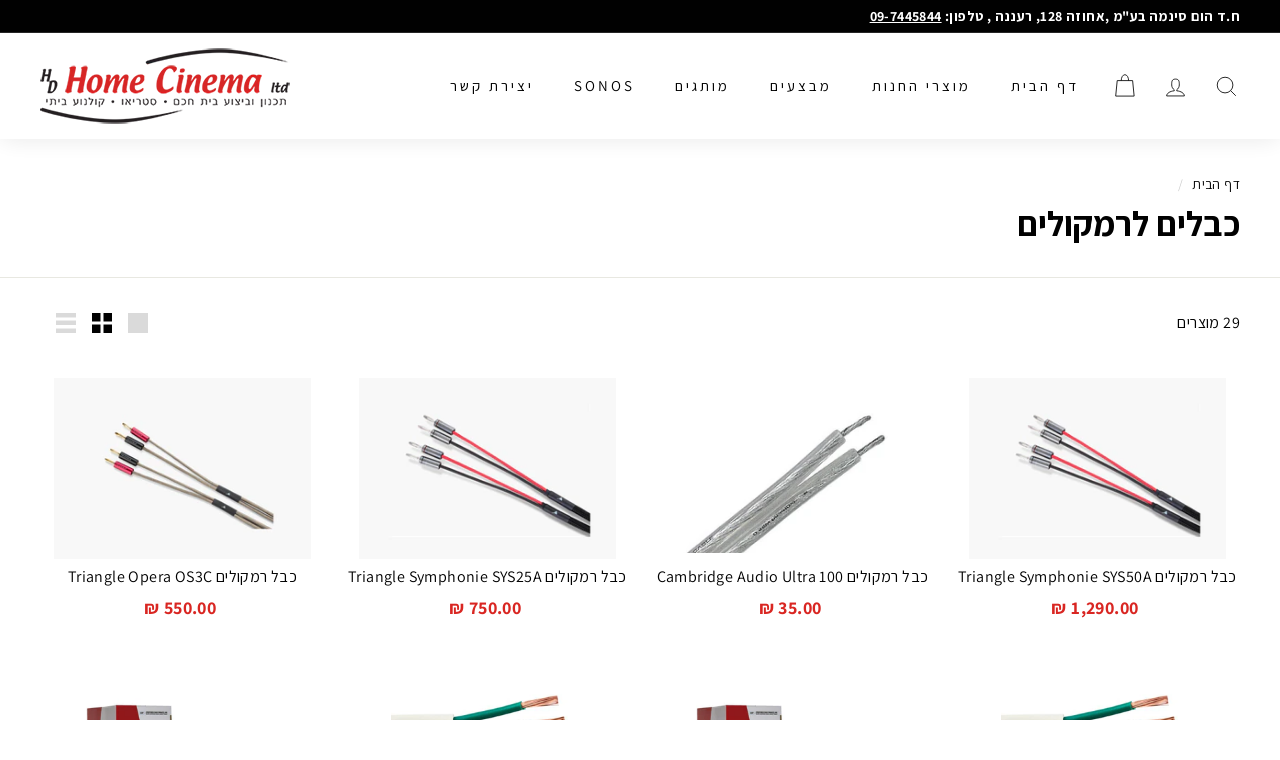

--- FILE ---
content_type: text/html; charset=utf-8
request_url: https://homecinema.co.il/collections/%D7%9B%D7%91%D7%9C%D7%99%D7%9D-%D7%9C%D7%A8%D7%9E%D7%A7%D7%95%D7%9C%D7%99%D7%9D
body_size: 25027
content:
<!doctype html>
<html class="no-js" lang="he" dir="rtl">
<head>
  <meta charset="utf-8">
  <meta http-equiv="X-UA-Compatible" content="IE=edge,chrome=1">
  <meta name="viewport" content="width=device-width,initial-scale=1">
  <meta name="theme-color" content="#d92622">
  <link rel="canonical" href="https://homecinema.co.il/collections/%d7%9b%d7%91%d7%9c%d7%99%d7%9d-%d7%9c%d7%a8%d7%9e%d7%a7%d7%95%d7%9c%d7%99%d7%9d">
  <link rel="preload" as="style" href="//homecinema.co.il/cdn/shop/t/3/assets/theme.css?v=33779900687517233021763111976">
  <link rel="preload" as="script" href="//homecinema.co.il/cdn/shop/t/3/assets/theme.min.js?v=68131789593986672181643193324">
  <link rel="preconnect" href="https://cdn.shopify.com">
  <link rel="preconnect" href="https://fonts.shopifycdn.com">
  <link rel="dns-prefetch" href="https://ajax.googleapis.com">
  <link rel="dns-prefetch" href="https://maps.googleapis.com">
  <link rel="dns-prefetch" href="https://maps.gstatic.com">
<link rel="preconnect" href="https://fonts.googleapis.com">
<link rel="preconnect" href="https://fonts.gstatic.com" crossorigin>
<link href="https://fonts.googleapis.com/css2?family=Assistant:wght@200;300;400;500;600;700;800&display=swap" rel="stylesheet">
  <link rel="preconnect" href="https://fonts.googleapis.com">
<link rel="preconnect" href="https://fonts.gstatic.com" crossorigin>
<link href="https://fonts.googleapis.com/css2?family=Assistant:wght@200;300;400;500;600;700;800&family=Rubik:ital,wght@0,300;0,400;0,500;0,600;0,700;0,800;0,900;1,300;1,400;1,500;1,600;1,700;1,900&display=swap" rel="stylesheet">
  <meta name="google-site-verification" content="hZlGBFoSKKQ-UwG4hvCDkzDi-INFe1a7ToR--9kZCfc" />
  
<!-- Google tag (gtag.js) -->
<script async src="https://www.googletagmanager.com/gtag/js?id=UA-119545674-1"></script>
<script>
  window.dataLayer = window.dataLayer || [];
  function gtag(){dataLayer.push(arguments);}
  gtag('js', new Date());

  gtag('config', 'UA-119545674-1');
</script>
<!-- Global site tag (gtag.js) - Google Analytics -->
<script async src="https://www.googletagmanager.com/gtag/js?id=UA-8885276-68"></script>
<script>
  window.dataLayer = window.dataLayer || [];
  function gtag(){dataLayer.push(arguments);}
  gtag('js', new Date());

  gtag('config', 'UA-8885276-68');
</script>
<!-- Global site tag (gtag.js) - Google Analytics -->
<script async src="https://www.googletagmanager.com/gtag/js?id=UA-8885276-69"></script>
<script>
  window.dataLayer = window.dataLayer || [];
  function gtag(){dataLayer.push(arguments);}
  gtag('js', new Date());

  gtag('config', 'UA-8885276-69');
</script><link rel="shortcut icon" href="//homecinema.co.il/cdn/shop/files/225_32x32.jpg?v=1646214931" type="image/png" /><title>כבלים לרמקולים
&ndash; הום סינמה-Home Cinema
</title>
<meta name="description" content="‏אנו מוכרים מגוון מקיף של כבלים באיכות גבוהה לחיבור ‏‏הרמקולים‏‏, ‏‏ה- Hi-Fi‏‏ ‏‏והקולנוע הביתי‏‏ שלך. סעיף זה כולל ‏‏כבלי רמקולים‏‏ ‏‏וחיבורים‏‏, יחד עם כל סוג כבל אחר שתזדקק לו. כל ה‏כבלים באיכות גבוהה ומהווה שדרוג משמעותי למערכות האודיו וידאו.‏יש לנו מגוון כבלי שמע וחיבורים, אידיאליים לחיבור מקור למגבר, או מגבר כוח "><meta property="og:site_name" content="הום סינמה-Home Cinema">
  <meta property="og:url" content="https://homecinema.co.il/collections/%d7%9b%d7%91%d7%9c%d7%99%d7%9d-%d7%9c%d7%a8%d7%9e%d7%a7%d7%95%d7%9c%d7%99%d7%9d">
  <meta property="og:title" content="כבלים לרמקולים">
  <meta property="og:type" content="website">
  <meta property="og:description" content="‏אנו מוכרים מגוון מקיף של כבלים באיכות גבוהה לחיבור ‏‏הרמקולים‏‏, ‏‏ה- Hi-Fi‏‏ ‏‏והקולנוע הביתי‏‏ שלך. סעיף זה כולל ‏‏כבלי רמקולים‏‏ ‏‏וחיבורים‏‏, יחד עם כל סוג כבל אחר שתזדקק לו. כל ה‏כבלים באיכות גבוהה ומהווה שדרוג משמעותי למערכות האודיו וידאו.‏יש לנו מגוון כבלי שמע וחיבורים, אידיאליים לחיבור מקור למגבר, או מגבר כוח "><meta property="og:image" content="http://homecinema.co.il/cdn/shop/files/logo-png.png?v=1644826017">
    <meta property="og:image:secure_url" content="https://homecinema.co.il/cdn/shop/files/logo-png.png?v=1644826017">
    <meta property="og:image:width" content="1200">
    <meta property="og:image:height" content="628"><meta name="twitter:site" content="@">
  <meta name="twitter:card" content="summary_large_image">
  <meta name="twitter:title" content="כבלים לרמקולים">
  <meta name="twitter:description" content="‏אנו מוכרים מגוון מקיף של כבלים באיכות גבוהה לחיבור ‏‏הרמקולים‏‏, ‏‏ה- Hi-Fi‏‏ ‏‏והקולנוע הביתי‏‏ שלך. סעיף זה כולל ‏‏כבלי רמקולים‏‏ ‏‏וחיבורים‏‏, יחד עם כל סוג כבל אחר שתזדקק לו. כל ה‏כבלים באיכות גבוהה ומהווה שדרוג משמעותי למערכות האודיו וידאו.‏יש לנו מגוון כבלי שמע וחיבורים, אידיאליים לחיבור מקור למגבר, או מגבר כוח ">
<style data-shopify>@font-face {
  font-family: Assistant;
  font-weight: 700;
  font-style: normal;
  font-display: swap;
  src: url("//homecinema.co.il/cdn/fonts/assistant/assistant_n7.bf44452348ec8b8efa3aa3068825305886b1c83c.woff2") format("woff2"),
       url("//homecinema.co.il/cdn/fonts/assistant/assistant_n7.0c887fee83f6b3bda822f1150b912c72da0f7b64.woff") format("woff");
}

  @font-face {
  font-family: Assistant;
  font-weight: 400;
  font-style: normal;
  font-display: swap;
  src: url("//homecinema.co.il/cdn/fonts/assistant/assistant_n4.9120912a469cad1cc292572851508ca49d12e768.woff2") format("woff2"),
       url("//homecinema.co.il/cdn/fonts/assistant/assistant_n4.6e9875ce64e0fefcd3f4446b7ec9036b3ddd2985.woff") format("woff");
}


  @font-face {
  font-family: Assistant;
  font-weight: 600;
  font-style: normal;
  font-display: swap;
  src: url("//homecinema.co.il/cdn/fonts/assistant/assistant_n6.b2cbcfa81550fc99b5d970d0ef582eebcbac24e0.woff2") format("woff2"),
       url("//homecinema.co.il/cdn/fonts/assistant/assistant_n6.5dced1e1f897f561a8304b6ef1c533d81fd1c6e0.woff") format("woff");
}

  
  
</style><link href="//homecinema.co.il/cdn/shop/t/3/assets/theme.css?v=33779900687517233021763111976" rel="stylesheet" type="text/css" media="all" />
<style data-shopify>:root {
    --typeHeaderPrimary: Assistant;
    --typeHeaderFallback: sans-serif;
    --typeHeaderSize: 35px;
    --typeHeaderWeight: 700;
    --typeHeaderLineHeight: 1.1;
    --typeHeaderSpacing: 0.0em;

    --typeBasePrimary:Assistant;
    --typeBaseFallback:sans-serif;
    --typeBaseSize: 16px;
    --typeBaseWeight: 400;
    --typeBaseSpacing: 0.025em;
    --typeBaseLineHeight: 1.5;

    --colorSmallImageBg: #ffffff;
    --colorSmallImageBgDark: #f7f7f7;
    --colorLargeImageBg: #e7e7e7;
    --colorLargeImageBgLight: #ffffff;

    --iconWeight: 2px;
    --iconLinecaps: miter;

    
      --buttonRadius: 0px;
      --btnPadding: 11px 20px;
    

    
      --roundness: 0px;
    

    
      --gridThickness: 0px;
    

    --productTileMargin: 5%;
    --collectionTileMargin: 4%;

    --swatchSize: 36px;
  }

  @media screen and (max-width: 768px) {
    :root {
      --typeBaseSize: 14px;

      
        --roundness: 0px;
        --btnPadding: 9px 17px;
      
    }
  }</style><script>
    document.documentElement.className = document.documentElement.className.replace('no-js', 'js');

    window.theme = window.theme || {};
    theme.routes = {
      home: "/",
      collections: "/collections",
      cart: "/cart.js",
      cartPage: "/cart",
      cartAdd: "/cart/add.js",
      cartChange: "/cart/change.js",
      search: "/search"
    };
    theme.strings = {
      soldOut: "אזל במלאי",
      unavailable: "לא זמין",
      inStockLabel: "במלאי, זמין ל משלוח",
      stockLabel: "נותרו [count] יחידות בלבד",
      willNotShipUntil: "מוכן למשלוח [date]",
      willBeInStockAfter: "חזר למלאי בתאריך [date]",
      waitingForStock: "יחזור למלאי בקרוב",
      savePrice: "חיסכון [saved_amount]",
      cartEmpty: "סל הקניות שלך ריק",
      cartTermsConfirmation: "עליך לאשר את תנאי השימוש לפני הקריאה",
      searchCollections: "קולקציות",
      searchPages: "דפים",
      searchArticles: "מאמרים"
    };
    theme.settings = {
      dynamicVariantsEnable: true,
      cartType: "dropdown",
      isCustomerTemplate: false,
      moneyFormat: "{{amount}} ₪",
      saveType: "percent",
      productImageSize: "landscape",
      productImageCover: false,
      predictiveSearch: true,
      predictiveSearchType: "product,article",
      superScriptSetting: false,
      superScriptPrice: false,
      quickView: true,
      quickAdd: false,
      themeName: 'Expanse',
      themeVersion: "2.0.0"
    };
  </script>

  <script>window.performance && window.performance.mark && window.performance.mark('shopify.content_for_header.start');</script><meta name="google-site-verification" content="KHCAGGOb6VQu9rI8V38R6hh6cHmrlDtCxKwLky5xEfk">
<meta id="shopify-digital-wallet" name="shopify-digital-wallet" content="/62525178113/digital_wallets/dialog">
<link rel="alternate" type="application/atom+xml" title="Feed" href="/collections/%D7%9B%D7%91%D7%9C%D7%99%D7%9D-%D7%9C%D7%A8%D7%9E%D7%A7%D7%95%D7%9C%D7%99%D7%9D.atom" />
<link rel="alternate" type="application/json+oembed" href="https://homecinema.co.il/collections/%d7%9b%d7%91%d7%9c%d7%99%d7%9d-%d7%9c%d7%a8%d7%9e%d7%a7%d7%95%d7%9c%d7%99%d7%9d.oembed">
<script async="async" src="/checkouts/internal/preloads.js?locale=he-IL"></script>
<script id="shopify-features" type="application/json">{"accessToken":"ef560d1cb40c133a84015c43f58112ee","betas":["rich-media-storefront-analytics"],"domain":"homecinema.co.il","predictiveSearch":false,"shopId":62525178113,"locale":"he"}</script>
<script>var Shopify = Shopify || {};
Shopify.shop = "homecinemail.myshopify.com";
Shopify.locale = "he";
Shopify.currency = {"active":"ILS","rate":"1.0"};
Shopify.country = "IL";
Shopify.theme = {"name":"EX RTL","id":130450489601,"schema_name":"Expanse","schema_version":"2.0.0","theme_store_id":null,"role":"main"};
Shopify.theme.handle = "null";
Shopify.theme.style = {"id":null,"handle":null};
Shopify.cdnHost = "homecinema.co.il/cdn";
Shopify.routes = Shopify.routes || {};
Shopify.routes.root = "/";</script>
<script type="module">!function(o){(o.Shopify=o.Shopify||{}).modules=!0}(window);</script>
<script>!function(o){function n(){var o=[];function n(){o.push(Array.prototype.slice.apply(arguments))}return n.q=o,n}var t=o.Shopify=o.Shopify||{};t.loadFeatures=n(),t.autoloadFeatures=n()}(window);</script>
<script id="shop-js-analytics" type="application/json">{"pageType":"collection"}</script>
<script defer="defer" async type="module" src="//homecinema.co.il/cdn/shopifycloud/shop-js/modules/v2/client.init-shop-cart-sync_DlSlHazZ.en.esm.js"></script>
<script defer="defer" async type="module" src="//homecinema.co.il/cdn/shopifycloud/shop-js/modules/v2/chunk.common_D16XZWos.esm.js"></script>
<script type="module">
  await import("//homecinema.co.il/cdn/shopifycloud/shop-js/modules/v2/client.init-shop-cart-sync_DlSlHazZ.en.esm.js");
await import("//homecinema.co.il/cdn/shopifycloud/shop-js/modules/v2/chunk.common_D16XZWos.esm.js");

  window.Shopify.SignInWithShop?.initShopCartSync?.({"fedCMEnabled":true,"windoidEnabled":true});

</script>
<script>(function() {
  var isLoaded = false;
  function asyncLoad() {
    if (isLoaded) return;
    isLoaded = true;
    var urls = ["https:\/\/getbutton.io\/shopify\/widget\/62525178113.js?v=1645340713\u0026shop=homecinemail.myshopify.com"];
    for (var i = 0; i < urls.length; i++) {
      var s = document.createElement('script');
      s.type = 'text/javascript';
      s.async = true;
      s.src = urls[i];
      var x = document.getElementsByTagName('script')[0];
      x.parentNode.insertBefore(s, x);
    }
  };
  if(window.attachEvent) {
    window.attachEvent('onload', asyncLoad);
  } else {
    window.addEventListener('load', asyncLoad, false);
  }
})();</script>
<script id="__st">var __st={"a":62525178113,"offset":7200,"reqid":"b39cdad8-bd2b-4e73-ad48-74c941d5ad28-1768571965","pageurl":"homecinema.co.il\/collections\/%D7%9B%D7%91%D7%9C%D7%99%D7%9D-%D7%9C%D7%A8%D7%9E%D7%A7%D7%95%D7%9C%D7%99%D7%9D","u":"1e57d61fce2d","p":"collection","rtyp":"collection","rid":385162281217};</script>
<script>window.ShopifyPaypalV4VisibilityTracking = true;</script>
<script id="captcha-bootstrap">!function(){'use strict';const t='contact',e='account',n='new_comment',o=[[t,t],['blogs',n],['comments',n],[t,'customer']],c=[[e,'customer_login'],[e,'guest_login'],[e,'recover_customer_password'],[e,'create_customer']],r=t=>t.map((([t,e])=>`form[action*='/${t}']:not([data-nocaptcha='true']) input[name='form_type'][value='${e}']`)).join(','),a=t=>()=>t?[...document.querySelectorAll(t)].map((t=>t.form)):[];function s(){const t=[...o],e=r(t);return a(e)}const i='password',u='form_key',d=['recaptcha-v3-token','g-recaptcha-response','h-captcha-response',i],f=()=>{try{return window.sessionStorage}catch{return}},m='__shopify_v',_=t=>t.elements[u];function p(t,e,n=!1){try{const o=window.sessionStorage,c=JSON.parse(o.getItem(e)),{data:r}=function(t){const{data:e,action:n}=t;return t[m]||n?{data:e,action:n}:{data:t,action:n}}(c);for(const[e,n]of Object.entries(r))t.elements[e]&&(t.elements[e].value=n);n&&o.removeItem(e)}catch(o){console.error('form repopulation failed',{error:o})}}const l='form_type',E='cptcha';function T(t){t.dataset[E]=!0}const w=window,h=w.document,L='Shopify',v='ce_forms',y='captcha';let A=!1;((t,e)=>{const n=(g='f06e6c50-85a8-45c8-87d0-21a2b65856fe',I='https://cdn.shopify.com/shopifycloud/storefront-forms-hcaptcha/ce_storefront_forms_captcha_hcaptcha.v1.5.2.iife.js',D={infoText:'Protected by hCaptcha',privacyText:'Privacy',termsText:'Terms'},(t,e,n)=>{const o=w[L][v],c=o.bindForm;if(c)return c(t,g,e,D).then(n);var r;o.q.push([[t,g,e,D],n]),r=I,A||(h.body.append(Object.assign(h.createElement('script'),{id:'captcha-provider',async:!0,src:r})),A=!0)});var g,I,D;w[L]=w[L]||{},w[L][v]=w[L][v]||{},w[L][v].q=[],w[L][y]=w[L][y]||{},w[L][y].protect=function(t,e){n(t,void 0,e),T(t)},Object.freeze(w[L][y]),function(t,e,n,w,h,L){const[v,y,A,g]=function(t,e,n){const i=e?o:[],u=t?c:[],d=[...i,...u],f=r(d),m=r(i),_=r(d.filter((([t,e])=>n.includes(e))));return[a(f),a(m),a(_),s()]}(w,h,L),I=t=>{const e=t.target;return e instanceof HTMLFormElement?e:e&&e.form},D=t=>v().includes(t);t.addEventListener('submit',(t=>{const e=I(t);if(!e)return;const n=D(e)&&!e.dataset.hcaptchaBound&&!e.dataset.recaptchaBound,o=_(e),c=g().includes(e)&&(!o||!o.value);(n||c)&&t.preventDefault(),c&&!n&&(function(t){try{if(!f())return;!function(t){const e=f();if(!e)return;const n=_(t);if(!n)return;const o=n.value;o&&e.removeItem(o)}(t);const e=Array.from(Array(32),(()=>Math.random().toString(36)[2])).join('');!function(t,e){_(t)||t.append(Object.assign(document.createElement('input'),{type:'hidden',name:u})),t.elements[u].value=e}(t,e),function(t,e){const n=f();if(!n)return;const o=[...t.querySelectorAll(`input[type='${i}']`)].map((({name:t})=>t)),c=[...d,...o],r={};for(const[a,s]of new FormData(t).entries())c.includes(a)||(r[a]=s);n.setItem(e,JSON.stringify({[m]:1,action:t.action,data:r}))}(t,e)}catch(e){console.error('failed to persist form',e)}}(e),e.submit())}));const S=(t,e)=>{t&&!t.dataset[E]&&(n(t,e.some((e=>e===t))),T(t))};for(const o of['focusin','change'])t.addEventListener(o,(t=>{const e=I(t);D(e)&&S(e,y())}));const B=e.get('form_key'),M=e.get(l),P=B&&M;t.addEventListener('DOMContentLoaded',(()=>{const t=y();if(P)for(const e of t)e.elements[l].value===M&&p(e,B);[...new Set([...A(),...v().filter((t=>'true'===t.dataset.shopifyCaptcha))])].forEach((e=>S(e,t)))}))}(h,new URLSearchParams(w.location.search),n,t,e,['guest_login'])})(!0,!0)}();</script>
<script integrity="sha256-4kQ18oKyAcykRKYeNunJcIwy7WH5gtpwJnB7kiuLZ1E=" data-source-attribution="shopify.loadfeatures" defer="defer" src="//homecinema.co.il/cdn/shopifycloud/storefront/assets/storefront/load_feature-a0a9edcb.js" crossorigin="anonymous"></script>
<script data-source-attribution="shopify.dynamic_checkout.dynamic.init">var Shopify=Shopify||{};Shopify.PaymentButton=Shopify.PaymentButton||{isStorefrontPortableWallets:!0,init:function(){window.Shopify.PaymentButton.init=function(){};var t=document.createElement("script");t.src="https://homecinema.co.il/cdn/shopifycloud/portable-wallets/latest/portable-wallets.he.js",t.type="module",document.head.appendChild(t)}};
</script>
<script data-source-attribution="shopify.dynamic_checkout.buyer_consent">
  function portableWalletsHideBuyerConsent(e){var t=document.getElementById("shopify-buyer-consent"),n=document.getElementById("shopify-subscription-policy-button");t&&n&&(t.classList.add("hidden"),t.setAttribute("aria-hidden","true"),n.removeEventListener("click",e))}function portableWalletsShowBuyerConsent(e){var t=document.getElementById("shopify-buyer-consent"),n=document.getElementById("shopify-subscription-policy-button");t&&n&&(t.classList.remove("hidden"),t.removeAttribute("aria-hidden"),n.addEventListener("click",e))}window.Shopify?.PaymentButton&&(window.Shopify.PaymentButton.hideBuyerConsent=portableWalletsHideBuyerConsent,window.Shopify.PaymentButton.showBuyerConsent=portableWalletsShowBuyerConsent);
</script>
<script data-source-attribution="shopify.dynamic_checkout.cart.bootstrap">document.addEventListener("DOMContentLoaded",(function(){function t(){return document.querySelector("shopify-accelerated-checkout-cart, shopify-accelerated-checkout")}if(t())Shopify.PaymentButton.init();else{new MutationObserver((function(e,n){t()&&(Shopify.PaymentButton.init(),n.disconnect())})).observe(document.body,{childList:!0,subtree:!0})}}));
</script>

<script>window.performance && window.performance.mark && window.performance.mark('shopify.content_for_header.end');</script>

  <script src="//homecinema.co.il/cdn/shop/t/3/assets/vendor-scripts-v1.js" defer="defer"></script>
  <script src="//homecinema.co.il/cdn/shop/t/3/assets/theme.min.js?v=68131789593986672181643193324" defer="defer"></script><link href="https://monorail-edge.shopifysvc.com" rel="dns-prefetch">
<script>(function(){if ("sendBeacon" in navigator && "performance" in window) {try {var session_token_from_headers = performance.getEntriesByType('navigation')[0].serverTiming.find(x => x.name == '_s').description;} catch {var session_token_from_headers = undefined;}var session_cookie_matches = document.cookie.match(/_shopify_s=([^;]*)/);var session_token_from_cookie = session_cookie_matches && session_cookie_matches.length === 2 ? session_cookie_matches[1] : "";var session_token = session_token_from_headers || session_token_from_cookie || "";function handle_abandonment_event(e) {var entries = performance.getEntries().filter(function(entry) {return /monorail-edge.shopifysvc.com/.test(entry.name);});if (!window.abandonment_tracked && entries.length === 0) {window.abandonment_tracked = true;var currentMs = Date.now();var navigation_start = performance.timing.navigationStart;var payload = {shop_id: 62525178113,url: window.location.href,navigation_start,duration: currentMs - navigation_start,session_token,page_type: "collection"};window.navigator.sendBeacon("https://monorail-edge.shopifysvc.com/v1/produce", JSON.stringify({schema_id: "online_store_buyer_site_abandonment/1.1",payload: payload,metadata: {event_created_at_ms: currentMs,event_sent_at_ms: currentMs}}));}}window.addEventListener('pagehide', handle_abandonment_event);}}());</script>
<script id="web-pixels-manager-setup">(function e(e,d,r,n,o){if(void 0===o&&(o={}),!Boolean(null===(a=null===(i=window.Shopify)||void 0===i?void 0:i.analytics)||void 0===a?void 0:a.replayQueue)){var i,a;window.Shopify=window.Shopify||{};var t=window.Shopify;t.analytics=t.analytics||{};var s=t.analytics;s.replayQueue=[],s.publish=function(e,d,r){return s.replayQueue.push([e,d,r]),!0};try{self.performance.mark("wpm:start")}catch(e){}var l=function(){var e={modern:/Edge?\/(1{2}[4-9]|1[2-9]\d|[2-9]\d{2}|\d{4,})\.\d+(\.\d+|)|Firefox\/(1{2}[4-9]|1[2-9]\d|[2-9]\d{2}|\d{4,})\.\d+(\.\d+|)|Chrom(ium|e)\/(9{2}|\d{3,})\.\d+(\.\d+|)|(Maci|X1{2}).+ Version\/(15\.\d+|(1[6-9]|[2-9]\d|\d{3,})\.\d+)([,.]\d+|)( \(\w+\)|)( Mobile\/\w+|) Safari\/|Chrome.+OPR\/(9{2}|\d{3,})\.\d+\.\d+|(CPU[ +]OS|iPhone[ +]OS|CPU[ +]iPhone|CPU IPhone OS|CPU iPad OS)[ +]+(15[._]\d+|(1[6-9]|[2-9]\d|\d{3,})[._]\d+)([._]\d+|)|Android:?[ /-](13[3-9]|1[4-9]\d|[2-9]\d{2}|\d{4,})(\.\d+|)(\.\d+|)|Android.+Firefox\/(13[5-9]|1[4-9]\d|[2-9]\d{2}|\d{4,})\.\d+(\.\d+|)|Android.+Chrom(ium|e)\/(13[3-9]|1[4-9]\d|[2-9]\d{2}|\d{4,})\.\d+(\.\d+|)|SamsungBrowser\/([2-9]\d|\d{3,})\.\d+/,legacy:/Edge?\/(1[6-9]|[2-9]\d|\d{3,})\.\d+(\.\d+|)|Firefox\/(5[4-9]|[6-9]\d|\d{3,})\.\d+(\.\d+|)|Chrom(ium|e)\/(5[1-9]|[6-9]\d|\d{3,})\.\d+(\.\d+|)([\d.]+$|.*Safari\/(?![\d.]+ Edge\/[\d.]+$))|(Maci|X1{2}).+ Version\/(10\.\d+|(1[1-9]|[2-9]\d|\d{3,})\.\d+)([,.]\d+|)( \(\w+\)|)( Mobile\/\w+|) Safari\/|Chrome.+OPR\/(3[89]|[4-9]\d|\d{3,})\.\d+\.\d+|(CPU[ +]OS|iPhone[ +]OS|CPU[ +]iPhone|CPU IPhone OS|CPU iPad OS)[ +]+(10[._]\d+|(1[1-9]|[2-9]\d|\d{3,})[._]\d+)([._]\d+|)|Android:?[ /-](13[3-9]|1[4-9]\d|[2-9]\d{2}|\d{4,})(\.\d+|)(\.\d+|)|Mobile Safari.+OPR\/([89]\d|\d{3,})\.\d+\.\d+|Android.+Firefox\/(13[5-9]|1[4-9]\d|[2-9]\d{2}|\d{4,})\.\d+(\.\d+|)|Android.+Chrom(ium|e)\/(13[3-9]|1[4-9]\d|[2-9]\d{2}|\d{4,})\.\d+(\.\d+|)|Android.+(UC? ?Browser|UCWEB|U3)[ /]?(15\.([5-9]|\d{2,})|(1[6-9]|[2-9]\d|\d{3,})\.\d+)\.\d+|SamsungBrowser\/(5\.\d+|([6-9]|\d{2,})\.\d+)|Android.+MQ{2}Browser\/(14(\.(9|\d{2,})|)|(1[5-9]|[2-9]\d|\d{3,})(\.\d+|))(\.\d+|)|K[Aa][Ii]OS\/(3\.\d+|([4-9]|\d{2,})\.\d+)(\.\d+|)/},d=e.modern,r=e.legacy,n=navigator.userAgent;return n.match(d)?"modern":n.match(r)?"legacy":"unknown"}(),u="modern"===l?"modern":"legacy",c=(null!=n?n:{modern:"",legacy:""})[u],f=function(e){return[e.baseUrl,"/wpm","/b",e.hashVersion,"modern"===e.buildTarget?"m":"l",".js"].join("")}({baseUrl:d,hashVersion:r,buildTarget:u}),m=function(e){var d=e.version,r=e.bundleTarget,n=e.surface,o=e.pageUrl,i=e.monorailEndpoint;return{emit:function(e){var a=e.status,t=e.errorMsg,s=(new Date).getTime(),l=JSON.stringify({metadata:{event_sent_at_ms:s},events:[{schema_id:"web_pixels_manager_load/3.1",payload:{version:d,bundle_target:r,page_url:o,status:a,surface:n,error_msg:t},metadata:{event_created_at_ms:s}}]});if(!i)return console&&console.warn&&console.warn("[Web Pixels Manager] No Monorail endpoint provided, skipping logging."),!1;try{return self.navigator.sendBeacon.bind(self.navigator)(i,l)}catch(e){}var u=new XMLHttpRequest;try{return u.open("POST",i,!0),u.setRequestHeader("Content-Type","text/plain"),u.send(l),!0}catch(e){return console&&console.warn&&console.warn("[Web Pixels Manager] Got an unhandled error while logging to Monorail."),!1}}}}({version:r,bundleTarget:l,surface:e.surface,pageUrl:self.location.href,monorailEndpoint:e.monorailEndpoint});try{o.browserTarget=l,function(e){var d=e.src,r=e.async,n=void 0===r||r,o=e.onload,i=e.onerror,a=e.sri,t=e.scriptDataAttributes,s=void 0===t?{}:t,l=document.createElement("script"),u=document.querySelector("head"),c=document.querySelector("body");if(l.async=n,l.src=d,a&&(l.integrity=a,l.crossOrigin="anonymous"),s)for(var f in s)if(Object.prototype.hasOwnProperty.call(s,f))try{l.dataset[f]=s[f]}catch(e){}if(o&&l.addEventListener("load",o),i&&l.addEventListener("error",i),u)u.appendChild(l);else{if(!c)throw new Error("Did not find a head or body element to append the script");c.appendChild(l)}}({src:f,async:!0,onload:function(){if(!function(){var e,d;return Boolean(null===(d=null===(e=window.Shopify)||void 0===e?void 0:e.analytics)||void 0===d?void 0:d.initialized)}()){var d=window.webPixelsManager.init(e)||void 0;if(d){var r=window.Shopify.analytics;r.replayQueue.forEach((function(e){var r=e[0],n=e[1],o=e[2];d.publishCustomEvent(r,n,o)})),r.replayQueue=[],r.publish=d.publishCustomEvent,r.visitor=d.visitor,r.initialized=!0}}},onerror:function(){return m.emit({status:"failed",errorMsg:"".concat(f," has failed to load")})},sri:function(e){var d=/^sha384-[A-Za-z0-9+/=]+$/;return"string"==typeof e&&d.test(e)}(c)?c:"",scriptDataAttributes:o}),m.emit({status:"loading"})}catch(e){m.emit({status:"failed",errorMsg:(null==e?void 0:e.message)||"Unknown error"})}}})({shopId: 62525178113,storefrontBaseUrl: "https://homecinema.co.il",extensionsBaseUrl: "https://extensions.shopifycdn.com/cdn/shopifycloud/web-pixels-manager",monorailEndpoint: "https://monorail-edge.shopifysvc.com/unstable/produce_batch",surface: "storefront-renderer",enabledBetaFlags: ["2dca8a86"],webPixelsConfigList: [{"id":"443285761","configuration":"{\"config\":\"{\\\"google_tag_ids\\\":[\\\"G-DZ6H54TFD0\\\",\\\"AW-771672826\\\",\\\"GT-NB9ZWLX\\\",\\\"G-XCGVXHV1KL\\\",\\\"G-E2L71D6BET\\\"],\\\"target_country\\\":\\\"IL\\\",\\\"gtag_events\\\":[{\\\"type\\\":\\\"search\\\",\\\"action_label\\\":[\\\"G-DZ6H54TFD0\\\",\\\"AW-771672826\\\/-nZ9CLDJmsEDEPqV--8C\\\",\\\"G-XCGVXHV1KL\\\",\\\"G-E2L71D6BET\\\"]},{\\\"type\\\":\\\"begin_checkout\\\",\\\"action_label\\\":[\\\"G-DZ6H54TFD0\\\",\\\"AW-771672826\\\/4BbVCK3JmsEDEPqV--8C\\\",\\\"G-XCGVXHV1KL\\\",\\\"G-E2L71D6BET\\\"]},{\\\"type\\\":\\\"view_item\\\",\\\"action_label\\\":[\\\"G-DZ6H54TFD0\\\",\\\"AW-771672826\\\/A8p7CKfJmsEDEPqV--8C\\\",\\\"MC-1RQ8YGEBWK\\\",\\\"G-XCGVXHV1KL\\\",\\\"G-E2L71D6BET\\\"]},{\\\"type\\\":\\\"purchase\\\",\\\"action_label\\\":[\\\"G-DZ6H54TFD0\\\",\\\"AW-771672826\\\/d-fVCNPImsEDEPqV--8C\\\",\\\"MC-1RQ8YGEBWK\\\",\\\"G-XCGVXHV1KL\\\",\\\"G-E2L71D6BET\\\"]},{\\\"type\\\":\\\"page_view\\\",\\\"action_label\\\":[\\\"G-DZ6H54TFD0\\\",\\\"AW-771672826\\\/BEeCCNDImsEDEPqV--8C\\\",\\\"MC-1RQ8YGEBWK\\\",\\\"G-XCGVXHV1KL\\\",\\\"G-E2L71D6BET\\\"]},{\\\"type\\\":\\\"add_payment_info\\\",\\\"action_label\\\":[\\\"G-DZ6H54TFD0\\\",\\\"AW-771672826\\\/0CXYCLPJmsEDEPqV--8C\\\",\\\"G-XCGVXHV1KL\\\",\\\"G-E2L71D6BET\\\"]},{\\\"type\\\":\\\"add_to_cart\\\",\\\"action_label\\\":[\\\"G-DZ6H54TFD0\\\",\\\"AW-771672826\\\/dr0KCKrJmsEDEPqV--8C\\\",\\\"G-XCGVXHV1KL\\\",\\\"G-E2L71D6BET\\\"]}],\\\"enable_monitoring_mode\\\":false}\"}","eventPayloadVersion":"v1","runtimeContext":"OPEN","scriptVersion":"b2a88bafab3e21179ed38636efcd8a93","type":"APP","apiClientId":1780363,"privacyPurposes":[],"dataSharingAdjustments":{"protectedCustomerApprovalScopes":["read_customer_address","read_customer_email","read_customer_name","read_customer_personal_data","read_customer_phone"]}},{"id":"shopify-app-pixel","configuration":"{}","eventPayloadVersion":"v1","runtimeContext":"STRICT","scriptVersion":"0450","apiClientId":"shopify-pixel","type":"APP","privacyPurposes":["ANALYTICS","MARKETING"]},{"id":"shopify-custom-pixel","eventPayloadVersion":"v1","runtimeContext":"LAX","scriptVersion":"0450","apiClientId":"shopify-pixel","type":"CUSTOM","privacyPurposes":["ANALYTICS","MARKETING"]}],isMerchantRequest: false,initData: {"shop":{"name":"הום סינמה-Home Cinema","paymentSettings":{"currencyCode":"ILS"},"myshopifyDomain":"homecinemail.myshopify.com","countryCode":"IL","storefrontUrl":"https:\/\/homecinema.co.il"},"customer":null,"cart":null,"checkout":null,"productVariants":[],"purchasingCompany":null},},"https://homecinema.co.il/cdn","fcfee988w5aeb613cpc8e4bc33m6693e112",{"modern":"","legacy":""},{"shopId":"62525178113","storefrontBaseUrl":"https:\/\/homecinema.co.il","extensionBaseUrl":"https:\/\/extensions.shopifycdn.com\/cdn\/shopifycloud\/web-pixels-manager","surface":"storefront-renderer","enabledBetaFlags":"[\"2dca8a86\"]","isMerchantRequest":"false","hashVersion":"fcfee988w5aeb613cpc8e4bc33m6693e112","publish":"custom","events":"[[\"page_viewed\",{}],[\"collection_viewed\",{\"collection\":{\"id\":\"385162281217\",\"title\":\"כבלים לרמקולים\",\"productVariants\":[{\"price\":{\"amount\":1290.0,\"currencyCode\":\"ILS\"},\"product\":{\"title\":\"כבל רמקולים Triangle Symphonie SYS50A\",\"vendor\":\"Triangle\",\"id\":\"7756886081793\",\"untranslatedTitle\":\"כבל רמקולים Triangle Symphonie SYS50A\",\"url\":\"\/products\/triangle-symphonie-sys5a\",\"type\":\"כבלים לרמקולים\"},\"id\":\"43061795586305\",\"image\":{\"src\":\"\/\/homecinema.co.il\/cdn\/shop\/products\/trianglecable-symphonie1_94f82a6b-3811-4dde-b621-f5f4ea34f033.jpg?v=1657196310\"},\"sku\":\"\",\"title\":\"Default Title\",\"untranslatedTitle\":\"Default Title\"},{\"price\":{\"amount\":35.0,\"currencyCode\":\"ILS\"},\"product\":{\"title\":\"כבל רמקולים Cambridge Audio Ultra 100\",\"vendor\":\"Cambridge Audio\",\"id\":\"8375829233921\",\"untranslatedTitle\":\"כבל רמקולים Cambridge Audio Ultra 100\",\"url\":\"\/products\/%D7%9B%D7%91%D7%9C-%D7%A8%D7%9E%D7%A7%D7%95%D7%9C%D7%99%D7%9D-cambridge-audio-ultra-100\",\"type\":\"כבלים לרמקולים\"},\"id\":\"45005462962433\",\"image\":{\"src\":\"\/\/homecinema.co.il\/cdn\/shop\/files\/cambridgeaudioultra100pair.jpg?v=1713945590\"},\"sku\":null,\"title\":\"Default Title\",\"untranslatedTitle\":\"Default Title\"},{\"price\":{\"amount\":750.0,\"currencyCode\":\"ILS\"},\"product\":{\"title\":\"כבל רמקולים Triangle Symphonie SYS25A\",\"vendor\":\"Triangle\",\"id\":\"7756885328129\",\"untranslatedTitle\":\"כבל רמקולים Triangle Symphonie SYS25A\",\"url\":\"\/products\/triangle-symphonie-sys3a\",\"type\":\"כבלים לרמקולים\"},\"id\":\"43061792669953\",\"image\":{\"src\":\"\/\/homecinema.co.il\/cdn\/shop\/products\/trianglecable-symphonie1.jpg?v=1657196251\"},\"sku\":\"\",\"title\":\"Default Title\",\"untranslatedTitle\":\"Default Title\"},{\"price\":{\"amount\":550.0,\"currencyCode\":\"ILS\"},\"product\":{\"title\":\"כבל רמקולים Triangle Opera OS3C\",\"vendor\":\"Triangle\",\"id\":\"8248702501121\",\"untranslatedTitle\":\"כבל רמקולים Triangle Opera OS3C\",\"url\":\"\/products\/triangle-opera-os3c\",\"type\":\"כבל אודיו\"},\"id\":\"44704696729857\",\"image\":{\"src\":\"\/\/homecinema.co.il\/cdn\/shop\/files\/trianglecableopera.jpg?v=1711620642\"},\"sku\":null,\"title\":\"Default Title\",\"untranslatedTitle\":\"Default Title\"},{\"price\":{\"amount\":19.0,\"currencyCode\":\"ILS\"},\"product\":{\"title\":\"כבל רמקולים SCP 16\/4 OFC\",\"vendor\":\"SCP\",\"id\":\"7755248500993\",\"untranslatedTitle\":\"כבל רמקולים SCP 16\/4 OFC\",\"url\":\"\/products\/%D7%9B%D7%91%D7%9C-%D7%A8%D7%9E%D7%A7%D7%95%D7%9C%D7%99%D7%9D-scp-16-4-ofc\",\"type\":\"כבלים לרמקולים\"},\"id\":\"43055672426753\",\"image\":{\"src\":\"\/\/homecinema.co.il\/cdn\/shop\/products\/SCP164OFC.jpg?v=1657020825\"},\"sku\":\"\",\"title\":\"Default Title\",\"untranslatedTitle\":\"Default Title\"},{\"price\":{\"amount\":11.0,\"currencyCode\":\"ILS\"},\"product\":{\"title\":\"כבל רמקולים SCP 16\/2 OFC\",\"vendor\":\"SCP\",\"id\":\"7755219370241\",\"untranslatedTitle\":\"כבל רמקולים SCP 16\/2 OFC\",\"url\":\"\/products\/%D7%9B%D7%91%D7%9C-%D7%A8%D7%9E%D7%A7%D7%95%D7%9C%D7%99%D7%9D-scp-16-2-ofc\",\"type\":\"כבלים לרמקולים\"},\"id\":\"43055561736449\",\"image\":{\"src\":\"\/\/homecinema.co.il\/cdn\/shop\/products\/SCP162152M.jpg?v=1657017043\"},\"sku\":\"\",\"title\":\"Default Title\",\"untranslatedTitle\":\"Default Title\"},{\"price\":{\"amount\":26.0,\"currencyCode\":\"ILS\"},\"product\":{\"title\":\"כבל רמקולים SCP 14\/4 SP-DB500\",\"vendor\":\"SCP\",\"id\":\"7755259707649\",\"untranslatedTitle\":\"כבל רמקולים SCP 14\/4 SP-DB500\",\"url\":\"\/products\/%D7%9B%D7%91%D7%9C-%D7%A8%D7%9E%D7%A7%D7%95%D7%9C%D7%99%D7%9D-scp-14-4-sp-db500\",\"type\":\"כבלים לרמקולים\"},\"id\":\"43055693562113\",\"image\":{\"src\":\"\/\/homecinema.co.il\/cdn\/shop\/products\/SCP164OFC_fbf4be52-c927-4903-852e-6a7ca8375ebd.jpg?v=1657020900\"},\"sku\":\"\",\"title\":\"Default Title\",\"untranslatedTitle\":\"Default Title\"},{\"price\":{\"amount\":19.0,\"currencyCode\":\"ILS\"},\"product\":{\"title\":\"כבל רמקולים SCP 14\/2 SP-DB500\",\"vendor\":\"SCP\",\"id\":\"7755243651329\",\"untranslatedTitle\":\"כבל רמקולים SCP 14\/2 SP-DB500\",\"url\":\"\/products\/%D7%9B%D7%91%D7%9C-%D7%A8%D7%9E%D7%A7%D7%95%D7%9C%D7%99%D7%9D-scp-14-2-sp-db500\",\"type\":\"כבלים לרמקולים\"},\"id\":\"43055665938689\",\"image\":{\"src\":\"\/\/homecinema.co.il\/cdn\/shop\/products\/SCP162152M_a9b3a3e2-02d8-4da3-a76e-c4780baf2c82.jpg?v=1657020352\"},\"sku\":\"\",\"title\":\"Default Title\",\"untranslatedTitle\":\"Default Title\"},{\"price\":{\"amount\":2625.0,\"currencyCode\":\"ILS\"},\"product\":{\"title\":\"כבל רמקולים TCI Tiger II 8M\",\"vendor\":\"Tci\",\"id\":\"8184432361729\",\"untranslatedTitle\":\"כבל רמקולים TCI Tiger II 8M\",\"url\":\"\/products\/%D7%9B%D7%91%D7%9C-%D7%A8%D7%9E%D7%A7%D7%95%D7%9C%D7%99%D7%9D-tci-tiger-ii-8m\",\"type\":\"כבלים לרמקולים\"},\"id\":\"44472116674817\",\"image\":{\"src\":\"\/\/homecinema.co.il\/cdn\/shop\/files\/TCITigerII2.5M_4a4deb86-82e0-47a3-8de1-cfe644d50d5b.jpg?v=1708507890\"},\"sku\":null,\"title\":\"Default Title\",\"untranslatedTitle\":\"Default Title\"},{\"price\":{\"amount\":1995.0,\"currencyCode\":\"ILS\"},\"product\":{\"title\":\"כבל רמקולים TCI Tiger II 5M\",\"vendor\":\"Tci\",\"id\":\"7578326040833\",\"untranslatedTitle\":\"כבל רמקולים TCI Tiger II 5M\",\"url\":\"\/products\/%D7%9B%D7%91%D7%9C-%D7%A8%D7%9E%D7%A7%D7%95%D7%9C%D7%99%D7%9D-tci-tiger-ii-5m\",\"type\":\"כבלים לרמקולים\"},\"id\":\"42467511206145\",\"image\":{\"src\":\"\/\/homecinema.co.il\/cdn\/shop\/products\/TCITigerII2.5M_3d952289-7f42-43b7-a2f6-ef13240c7802.jpg?v=1644664309\"},\"sku\":\"\",\"title\":\"Default Title\",\"untranslatedTitle\":\"Default Title\"},{\"price\":{\"amount\":1575.0,\"currencyCode\":\"ILS\"},\"product\":{\"title\":\"כבל רמקולים TCI Tiger II 3M\",\"vendor\":\"Tci\",\"id\":\"7578325090561\",\"untranslatedTitle\":\"כבל רמקולים TCI Tiger II 3M\",\"url\":\"\/products\/%D7%9B%D7%91%D7%9C-%D7%A8%D7%9E%D7%A7%D7%95%D7%9C%D7%99%D7%9D-tci-tiger-ii-3m\",\"type\":\"כבלים לרמקולים\"},\"id\":\"42467509698817\",\"image\":{\"src\":\"\/\/homecinema.co.il\/cdn\/shop\/products\/TCITigerII2.5M_0df5ccdb-b8cd-4586-a2a9-d68d5e5fbc82.jpg?v=1644664280\"},\"sku\":\"\",\"title\":\"Default Title\",\"untranslatedTitle\":\"Default Title\"},{\"price\":{\"amount\":1435.0,\"currencyCode\":\"ILS\"},\"product\":{\"title\":\"כבל רמקולים TCI Tiger II 2.5M\",\"vendor\":\"Tci\",\"id\":\"7578324566273\",\"untranslatedTitle\":\"כבל רמקולים TCI Tiger II 2.5M\",\"url\":\"\/products\/%D7%9B%D7%91%D7%9C-%D7%A8%D7%9E%D7%A7%D7%95%D7%9C%D7%99%D7%9D-tci-tiger-ii-2-5m\",\"type\":\"כבלים לרמקולים\"},\"id\":\"42467508781313\",\"image\":{\"src\":\"\/\/homecinema.co.il\/cdn\/shop\/products\/TCITigerII2.5M.jpg?v=1644664264\"},\"sku\":\"\",\"title\":\"Default Title\",\"untranslatedTitle\":\"Default Title\"},{\"price\":{\"amount\":2660.0,\"currencyCode\":\"ILS\"},\"product\":{\"title\":\"כבל רמקולים TCI Storm Stereo 4M\",\"vendor\":\"Tci\",\"id\":\"8184433344769\",\"untranslatedTitle\":\"כבל רמקולים TCI Storm Stereo 4M\",\"url\":\"\/products\/%D7%9B%D7%91%D7%9C-%D7%A8%D7%9E%D7%A7%D7%95%D7%9C%D7%99%D7%9D-tci-storm-stereo-4m\",\"type\":\"כבלים לרמקולים\"},\"id\":\"44472120180993\",\"image\":{\"src\":\"\/\/homecinema.co.il\/cdn\/shop\/files\/TCIStormStereo3M_fb354cb6-b0a5-4698-94d3-08e4fb145540.jpg?v=1708508169\"},\"sku\":null,\"title\":\"Default Title\",\"untranslatedTitle\":\"Default Title\"},{\"price\":{\"amount\":2310.0,\"currencyCode\":\"ILS\"},\"product\":{\"title\":\"כבל רמקולים TCI Storm Stereo 3M\",\"vendor\":\"Tci\",\"id\":\"7578330530049\",\"untranslatedTitle\":\"כבל רמקולים TCI Storm Stereo 3M\",\"url\":\"\/products\/%D7%9B%D7%91%D7%9C-%D7%A8%D7%9E%D7%A7%D7%95%D7%9C%D7%99%D7%9D-tci-storm-stereo-3m\",\"type\":\"כבלים לרמקולים\"},\"id\":\"42467519332609\",\"image\":{\"src\":\"\/\/homecinema.co.il\/cdn\/shop\/products\/TCIStormStereo3M.jpg?v=1644664459\"},\"sku\":\"\",\"title\":\"Default Title\",\"untranslatedTitle\":\"Default Title\"},{\"price\":{\"amount\":1960.0,\"currencyCode\":\"ILS\"},\"product\":{\"title\":\"כבל רמקולים TCI Storm Stereo 2M\",\"vendor\":\"Tci\",\"id\":\"8184433049857\",\"untranslatedTitle\":\"כבל רמקולים TCI Storm Stereo 2M\",\"url\":\"\/products\/%D7%9B%D7%91%D7%9C-%D7%A8%D7%9E%D7%A7%D7%95%D7%9C%D7%99%D7%9D-tci-storm-stereo-2m\",\"type\":\"כבלים לרמקולים\"},\"id\":\"44472118608129\",\"image\":{\"src\":\"\/\/homecinema.co.il\/cdn\/shop\/files\/TCIStormStereo3M_502e8e72-c304-45b6-80ce-c29e2be613e1.jpg?v=1708508079\"},\"sku\":null,\"title\":\"Default Title\",\"untranslatedTitle\":\"Default Title\"},{\"price\":{\"amount\":2100.0,\"currencyCode\":\"ILS\"},\"product\":{\"title\":\"כבל רמקולים TCI Storm Stereo 2.5M\",\"vendor\":\"Tci\",\"id\":\"8184432754945\",\"untranslatedTitle\":\"כבל רמקולים TCI Storm Stereo 2.5M\",\"url\":\"\/products\/%D7%9B%D7%91%D7%9C-%D7%A8%D7%9E%D7%A7%D7%95%D7%9C%D7%99%D7%9D-tci-storm-stereo-2-5m\",\"type\":\"כבלים לרמקולים\"},\"id\":\"44472117461249\",\"image\":{\"src\":\"\/\/homecinema.co.il\/cdn\/shop\/files\/TCIStormStereo3M_c8a6f6df-e4d4-4e7b-9b09-0455442810a1.jpg?v=1708508005\"},\"sku\":null,\"title\":\"Default Title\",\"untranslatedTitle\":\"Default Title\"},{\"price\":{\"amount\":3220.0,\"currencyCode\":\"ILS\"},\"product\":{\"title\":\"כבל רמקולים TCI Anaconda Stereo 4M\",\"vendor\":\"Tci\",\"id\":\"7578336461057\",\"untranslatedTitle\":\"כבל רמקולים TCI Anaconda Stereo 4M\",\"url\":\"\/products\/%D7%9B%D7%91%D7%9C-%D7%A8%D7%9E%D7%A7%D7%95%D7%9C%D7%99%D7%9D-tci-anaconda-stereo-4m\",\"type\":\"כבלים לרמקולים\"},\"id\":\"42467532341505\",\"image\":{\"src\":\"\/\/homecinema.co.il\/cdn\/shop\/products\/TCIAnacondaStereo4M_0cfbda67-234e-44e6-9e50-4c360fa47874.jpg?v=1644664648\"},\"sku\":\"\",\"title\":\"Default Title\",\"untranslatedTitle\":\"Default Title\"},{\"price\":{\"amount\":2240.0,\"currencyCode\":\"ILS\"},\"product\":{\"title\":\"כבל רמקולים TCI Anaconda Stereo 2M\",\"vendor\":\"Tci\",\"id\":\"7578336100609\",\"untranslatedTitle\":\"כבל רמקולים TCI Anaconda Stereo 2M\",\"url\":\"\/products\/%D7%9B%D7%91%D7%9C-%D7%A8%D7%9E%D7%A7%D7%95%D7%9C%D7%99%D7%9D-tci-anaconda-stereo-2m\",\"type\":\"כבלים לרמקולים\"},\"id\":\"42467531096321\",\"image\":{\"src\":\"\/\/homecinema.co.il\/cdn\/shop\/products\/TCIAnacondaStereo4M.jpg?v=1644664638\"},\"sku\":\"\",\"title\":\"Default Title\",\"untranslatedTitle\":\"Default Title\"},{\"price\":{\"amount\":2650.0,\"currencyCode\":\"ILS\"},\"product\":{\"title\":\"כבל רמקולים AudioQuest Rocket 22 3M\",\"vendor\":\"AudioQuest\",\"id\":\"8004289626369\",\"untranslatedTitle\":\"כבל רמקולים AudioQuest Rocket 22 3M\",\"url\":\"\/products\/%D7%9B%D7%91%D7%9C-%D7%A8%D7%9E%D7%A7%D7%95%D7%9C%D7%99%D7%9D-audioqeust-rocket-22-3m\",\"type\":\"כבלים לרמקולים\"},\"id\":\"43873522581761\",\"image\":{\"src\":\"\/\/homecinema.co.il\/cdn\/shop\/files\/audioquesspeakercablerocket22.webp?v=1683037410\"},\"sku\":\"\",\"title\":\"Default Title\",\"untranslatedTitle\":\"Default Title\"},{\"price\":{\"amount\":2390.0,\"currencyCode\":\"ILS\"},\"product\":{\"title\":\"כבל רמקולים AudioQuest Rocket 22 2M\",\"vendor\":\"AudioQuest\",\"id\":\"8004289659137\",\"untranslatedTitle\":\"כבל רמקולים AudioQuest Rocket 22 2M\",\"url\":\"\/products\/%D7%9B%D7%91%D7%9C-%D7%A8%D7%9E%D7%A7%D7%95%D7%9C%D7%99%D7%9D-audioqeust-rocket-22-2m\",\"type\":\"כבלים לרמקולים\"},\"id\":\"43873522680065\",\"image\":{\"src\":\"\/\/homecinema.co.il\/cdn\/shop\/files\/audioquesspeakercablerocket22_a884d99c-c538-4988-9e13-7933ba80ee3b.webp?v=1683037454\"},\"sku\":\"\",\"title\":\"Default Title\",\"untranslatedTitle\":\"Default Title\"},{\"price\":{\"amount\":2225.0,\"currencyCode\":\"ILS\"},\"product\":{\"title\":\"כבל רמקולים AudioQuest Rocket 11 4M\",\"vendor\":\"AudioQuest\",\"id\":\"8004288446721\",\"untranslatedTitle\":\"כבל רמקולים AudioQuest Rocket 11 4M\",\"url\":\"\/products\/%D7%9B%D7%91%D7%9C-%D7%A8%D7%9E%D7%A7%D7%95%D7%9C%D7%99%D7%9D-audioqeust-rocket-11-4m\",\"type\":\"כבלים לרמקולים\"},\"id\":\"43873515340033\",\"image\":{\"src\":\"\/\/homecinema.co.il\/cdn\/shop\/files\/audioquesspeakercablerocket11_4b0e7377-a5fc-4335-af05-669be2abaed8.jpg?v=1683036539\"},\"sku\":\"\",\"title\":\"Default Title\",\"untranslatedTitle\":\"Default Title\"},{\"price\":{\"amount\":2050.0,\"currencyCode\":\"ILS\"},\"product\":{\"title\":\"כבל רמקולים AudioQuest Rocket 11 3M\",\"vendor\":\"AudioQuest\",\"id\":\"8004288348417\",\"untranslatedTitle\":\"כבל רמקולים AudioQuest Rocket 11 3M\",\"url\":\"\/products\/%D7%9B%D7%91%D7%9C-%D7%A8%D7%9E%D7%A7%D7%95%D7%9C%D7%99%D7%9D-audioqeust-rocket-11-3m\",\"type\":\"כבלים לרמקולים\"},\"id\":\"43873515241729\",\"image\":{\"src\":\"\/\/homecinema.co.il\/cdn\/shop\/files\/audioquesspeakercablerocket11_9e2a1bb4-416f-4d49-81ab-d803c093eb8c.jpg?v=1683036484\"},\"sku\":\"\",\"title\":\"Default Title\",\"untranslatedTitle\":\"Default Title\"},{\"price\":{\"amount\":1880.0,\"currencyCode\":\"ILS\"},\"product\":{\"title\":\"כבל רמקולים AudioQuest Rocket 11 2M\",\"vendor\":\"AudioQuest\",\"id\":\"8004285563137\",\"untranslatedTitle\":\"כבל רמקולים AudioQuest Rocket 11 2M\",\"url\":\"\/products\/%D7%9B%D7%91%D7%9C-%D7%A8%D7%9E%D7%A7%D7%95%D7%9C%D7%99%D7%9D-audioqeust-rocket-11-2m\",\"type\":\"כבלים לרמקולים\"},\"id\":\"43873502265601\",\"image\":{\"src\":\"\/\/homecinema.co.il\/cdn\/shop\/files\/audioquesspeakercablerocket11.jpg?v=1683036425\"},\"sku\":\"\",\"title\":\"Default Title\",\"untranslatedTitle\":\"Default Title\"},{\"price\":{\"amount\":1590.0,\"currencyCode\":\"ILS\"},\"product\":{\"title\":\"כבל רמקולים AudioQuest Q2 3M\",\"vendor\":\"AudioQuest\",\"id\":\"8043465277697\",\"untranslatedTitle\":\"כבל רמקולים AudioQuest Q2 3M\",\"url\":\"\/products\/%D7%9B%D7%91%D7%9C-%D7%A8%D7%9E%D7%A7%D7%95%D7%9C%D7%99%D7%9D-audioquest-q2-3m\",\"type\":\"כבל אודיו\"},\"id\":\"44026462339329\",\"image\":{\"src\":\"\/\/homecinema.co.il\/cdn\/shop\/files\/AudioQuestQ2PLUG.png?v=1694349413\"},\"sku\":null,\"title\":\"Default Title\",\"untranslatedTitle\":\"Default Title\"},{\"price\":{\"amount\":320.0,\"currencyCode\":\"ILS\"},\"product\":{\"title\":\"מחבר לכבל רמקולים Triangle BP-400\",\"vendor\":\"Triangle\",\"id\":\"8403146965249\",\"untranslatedTitle\":\"מחבר לכבל רמקולים Triangle BP-400\",\"url\":\"\/products\/triangle-bp-400\",\"type\":\"כבלים לרמקולים\"},\"id\":\"45082519601409\",\"image\":{\"src\":\"\/\/homecinema.co.il\/cdn\/shop\/files\/TRIANGLEBANANAPLUG12GBP-400cover.jpg?v=1714717666\"},\"sku\":null,\"title\":\"Default Title\",\"untranslatedTitle\":\"Default Title\"},{\"price\":{\"amount\":53.0,\"currencyCode\":\"ILS\"},\"product\":{\"title\":\"כבל רמקולים TCI Boomslang\",\"vendor\":\"Tci\",\"id\":\"8690340856065\",\"untranslatedTitle\":\"כבל רמקולים TCI Boomslang\",\"url\":\"\/products\/%D7%9B%D7%91%D7%9C-%D7%A8%D7%9E%D7%A7%D7%95%D7%9C%D7%99%D7%9D-tci-boomslang\",\"type\":\"כבלים לרמקולים\"},\"id\":\"45992576090369\",\"image\":{\"src\":\"\/\/homecinema.co.il\/cdn\/shop\/files\/tciBoomslang.jpg?v=1738594078\"},\"sku\":null,\"title\":\"Default Title\",\"untranslatedTitle\":\"Default Title\"},{\"price\":{\"amount\":17.0,\"currencyCode\":\"ILS\"},\"product\":{\"title\":\"כבל רמקולים I Connect IC142S1 DB\",\"vendor\":\"I Connect\",\"id\":\"8691599704321\",\"untranslatedTitle\":\"כבל רמקולים I Connect IC142S1 DB\",\"url\":\"\/products\/%D7%9B%D7%91%D7%9C-%D7%A8%D7%9E%D7%A7%D7%95%D7%9C%D7%99%D7%9D-i-connect-ic142s1-db\",\"type\":\"כבלים לרמקולים\"},\"id\":\"45996427018497\",\"image\":{\"src\":\"\/\/homecinema.co.il\/cdn\/shop\/files\/Iconnect142cable.webp?v=1738759886\"},\"sku\":null,\"title\":\"Default Title\",\"untranslatedTitle\":\"Default Title\"},{\"price\":{\"amount\":12.0,\"currencyCode\":\"ILS\"},\"product\":{\"title\":\"כבל רמקולים I connect IC162S1\",\"vendor\":\"I Connect\",\"id\":\"8691607339265\",\"untranslatedTitle\":\"כבל רמקולים I connect IC162S1\",\"url\":\"\/products\/%D7%9B%D7%91%D7%9C-%D7%A8%D7%9E%D7%A7%D7%95%D7%9C%D7%99%D7%9D-i-connect-ic162s1\",\"type\":\"כבלים לרמקולים\"},\"id\":\"45996476989697\",\"image\":{\"src\":\"\/\/homecinema.co.il\/cdn\/shop\/files\/Iconnect162cablepair.jpg?v=1738760091\"},\"sku\":null,\"title\":\"Default Title\",\"untranslatedTitle\":\"Default Title\"},{\"price\":{\"amount\":2990.0,\"currencyCode\":\"ILS\"},\"product\":{\"title\":\"כבל רמקולים TCI Storm Stereo 5M\",\"vendor\":\"Tci\",\"id\":\"8999170212097\",\"untranslatedTitle\":\"כבל רמקולים TCI Storm Stereo 5M\",\"url\":\"\/products\/%D7%9B%D7%91%D7%9C-%D7%A8%D7%9E%D7%A7%D7%95%D7%9C%D7%99%D7%9D-tci-storm-stereo-5m\",\"type\":\"כבלים לרמקולים\"},\"id\":\"47245158285569\",\"image\":{\"src\":\"\/\/homecinema.co.il\/cdn\/shop\/products\/TCIStormStereo3M_f2a684ce-36b8-437f-ad1e-fc05a5070c71.jpg?v=1644664490\"},\"sku\":null,\"title\":\"Default Title\",\"untranslatedTitle\":\"Default Title\"}]}}]]"});</script><script>
  window.ShopifyAnalytics = window.ShopifyAnalytics || {};
  window.ShopifyAnalytics.meta = window.ShopifyAnalytics.meta || {};
  window.ShopifyAnalytics.meta.currency = 'ILS';
  var meta = {"products":[{"id":7756886081793,"gid":"gid:\/\/shopify\/Product\/7756886081793","vendor":"Triangle","type":"כבלים לרמקולים","handle":"triangle-symphonie-sys5a","variants":[{"id":43061795586305,"price":129000,"name":"כבל רמקולים Triangle Symphonie SYS50A","public_title":null,"sku":""}],"remote":false},{"id":8375829233921,"gid":"gid:\/\/shopify\/Product\/8375829233921","vendor":"Cambridge Audio","type":"כבלים לרמקולים","handle":"כבל-רמקולים-cambridge-audio-ultra-100","variants":[{"id":45005462962433,"price":3500,"name":"כבל רמקולים Cambridge Audio Ultra 100","public_title":null,"sku":null}],"remote":false},{"id":7756885328129,"gid":"gid:\/\/shopify\/Product\/7756885328129","vendor":"Triangle","type":"כבלים לרמקולים","handle":"triangle-symphonie-sys3a","variants":[{"id":43061792669953,"price":75000,"name":"כבל רמקולים Triangle Symphonie SYS25A","public_title":null,"sku":""}],"remote":false},{"id":8248702501121,"gid":"gid:\/\/shopify\/Product\/8248702501121","vendor":"Triangle","type":"כבל אודיו","handle":"triangle-opera-os3c","variants":[{"id":44704696729857,"price":55000,"name":"כבל רמקולים Triangle Opera OS3C","public_title":null,"sku":null}],"remote":false},{"id":7755248500993,"gid":"gid:\/\/shopify\/Product\/7755248500993","vendor":"SCP","type":"כבלים לרמקולים","handle":"כבל-רמקולים-scp-16-4-ofc","variants":[{"id":43055672426753,"price":1900,"name":"כבל רמקולים SCP 16\/4 OFC","public_title":null,"sku":""}],"remote":false},{"id":7755219370241,"gid":"gid:\/\/shopify\/Product\/7755219370241","vendor":"SCP","type":"כבלים לרמקולים","handle":"כבל-רמקולים-scp-16-2-ofc","variants":[{"id":43055561736449,"price":1100,"name":"כבל רמקולים SCP 16\/2 OFC","public_title":null,"sku":""}],"remote":false},{"id":7755259707649,"gid":"gid:\/\/shopify\/Product\/7755259707649","vendor":"SCP","type":"כבלים לרמקולים","handle":"כבל-רמקולים-scp-14-4-sp-db500","variants":[{"id":43055693562113,"price":2600,"name":"כבל רמקולים SCP 14\/4 SP-DB500","public_title":null,"sku":""}],"remote":false},{"id":7755243651329,"gid":"gid:\/\/shopify\/Product\/7755243651329","vendor":"SCP","type":"כבלים לרמקולים","handle":"כבל-רמקולים-scp-14-2-sp-db500","variants":[{"id":43055665938689,"price":1900,"name":"כבל רמקולים SCP 14\/2 SP-DB500","public_title":null,"sku":""}],"remote":false},{"id":8184432361729,"gid":"gid:\/\/shopify\/Product\/8184432361729","vendor":"Tci","type":"כבלים לרמקולים","handle":"כבל-רמקולים-tci-tiger-ii-8m","variants":[{"id":44472116674817,"price":262500,"name":"כבל רמקולים TCI Tiger II 8M","public_title":null,"sku":null}],"remote":false},{"id":7578326040833,"gid":"gid:\/\/shopify\/Product\/7578326040833","vendor":"Tci","type":"כבלים לרמקולים","handle":"כבל-רמקולים-tci-tiger-ii-5m","variants":[{"id":42467511206145,"price":199500,"name":"כבל רמקולים TCI Tiger II 5M","public_title":null,"sku":""}],"remote":false},{"id":7578325090561,"gid":"gid:\/\/shopify\/Product\/7578325090561","vendor":"Tci","type":"כבלים לרמקולים","handle":"כבל-רמקולים-tci-tiger-ii-3m","variants":[{"id":42467509698817,"price":157500,"name":"כבל רמקולים TCI Tiger II 3M","public_title":null,"sku":""}],"remote":false},{"id":7578324566273,"gid":"gid:\/\/shopify\/Product\/7578324566273","vendor":"Tci","type":"כבלים לרמקולים","handle":"כבל-רמקולים-tci-tiger-ii-2-5m","variants":[{"id":42467508781313,"price":143500,"name":"כבל רמקולים TCI Tiger II 2.5M","public_title":null,"sku":""}],"remote":false},{"id":8184433344769,"gid":"gid:\/\/shopify\/Product\/8184433344769","vendor":"Tci","type":"כבלים לרמקולים","handle":"כבל-רמקולים-tci-storm-stereo-4m","variants":[{"id":44472120180993,"price":266000,"name":"כבל רמקולים TCI Storm Stereo 4M","public_title":null,"sku":null}],"remote":false},{"id":7578330530049,"gid":"gid:\/\/shopify\/Product\/7578330530049","vendor":"Tci","type":"כבלים לרמקולים","handle":"כבל-רמקולים-tci-storm-stereo-3m","variants":[{"id":42467519332609,"price":231000,"name":"כבל רמקולים TCI Storm Stereo 3M","public_title":null,"sku":""}],"remote":false},{"id":8184433049857,"gid":"gid:\/\/shopify\/Product\/8184433049857","vendor":"Tci","type":"כבלים לרמקולים","handle":"כבל-רמקולים-tci-storm-stereo-2m","variants":[{"id":44472118608129,"price":196000,"name":"כבל רמקולים TCI Storm Stereo 2M","public_title":null,"sku":null}],"remote":false},{"id":8184432754945,"gid":"gid:\/\/shopify\/Product\/8184432754945","vendor":"Tci","type":"כבלים לרמקולים","handle":"כבל-רמקולים-tci-storm-stereo-2-5m","variants":[{"id":44472117461249,"price":210000,"name":"כבל רמקולים TCI Storm Stereo 2.5M","public_title":null,"sku":null}],"remote":false},{"id":7578336461057,"gid":"gid:\/\/shopify\/Product\/7578336461057","vendor":"Tci","type":"כבלים לרמקולים","handle":"כבל-רמקולים-tci-anaconda-stereo-4m","variants":[{"id":42467532341505,"price":322000,"name":"כבל רמקולים TCI Anaconda Stereo 4M","public_title":null,"sku":""}],"remote":false},{"id":7578336100609,"gid":"gid:\/\/shopify\/Product\/7578336100609","vendor":"Tci","type":"כבלים לרמקולים","handle":"כבל-רמקולים-tci-anaconda-stereo-2m","variants":[{"id":42467531096321,"price":224000,"name":"כבל רמקולים TCI Anaconda Stereo 2M","public_title":null,"sku":""}],"remote":false},{"id":8004289626369,"gid":"gid:\/\/shopify\/Product\/8004289626369","vendor":"AudioQuest","type":"כבלים לרמקולים","handle":"כבל-רמקולים-audioqeust-rocket-22-3m","variants":[{"id":43873522581761,"price":265000,"name":"כבל רמקולים AudioQuest Rocket 22 3M","public_title":null,"sku":""}],"remote":false},{"id":8004289659137,"gid":"gid:\/\/shopify\/Product\/8004289659137","vendor":"AudioQuest","type":"כבלים לרמקולים","handle":"כבל-רמקולים-audioqeust-rocket-22-2m","variants":[{"id":43873522680065,"price":239000,"name":"כבל רמקולים AudioQuest Rocket 22 2M","public_title":null,"sku":""}],"remote":false},{"id":8004288446721,"gid":"gid:\/\/shopify\/Product\/8004288446721","vendor":"AudioQuest","type":"כבלים לרמקולים","handle":"כבל-רמקולים-audioqeust-rocket-11-4m","variants":[{"id":43873515340033,"price":222500,"name":"כבל רמקולים AudioQuest Rocket 11 4M","public_title":null,"sku":""}],"remote":false},{"id":8004288348417,"gid":"gid:\/\/shopify\/Product\/8004288348417","vendor":"AudioQuest","type":"כבלים לרמקולים","handle":"כבל-רמקולים-audioqeust-rocket-11-3m","variants":[{"id":43873515241729,"price":205000,"name":"כבל רמקולים AudioQuest Rocket 11 3M","public_title":null,"sku":""}],"remote":false},{"id":8004285563137,"gid":"gid:\/\/shopify\/Product\/8004285563137","vendor":"AudioQuest","type":"כבלים לרמקולים","handle":"כבל-רמקולים-audioqeust-rocket-11-2m","variants":[{"id":43873502265601,"price":188000,"name":"כבל רמקולים AudioQuest Rocket 11 2M","public_title":null,"sku":""}],"remote":false},{"id":8043465277697,"gid":"gid:\/\/shopify\/Product\/8043465277697","vendor":"AudioQuest","type":"כבל אודיו","handle":"כבל-רמקולים-audioquest-q2-3m","variants":[{"id":44026462339329,"price":159000,"name":"כבל רמקולים AudioQuest Q2 3M","public_title":null,"sku":null}],"remote":false},{"id":8403146965249,"gid":"gid:\/\/shopify\/Product\/8403146965249","vendor":"Triangle","type":"כבלים לרמקולים","handle":"triangle-bp-400","variants":[{"id":45082519601409,"price":32000,"name":"מחבר לכבל רמקולים Triangle BP-400","public_title":null,"sku":null}],"remote":false},{"id":8690340856065,"gid":"gid:\/\/shopify\/Product\/8690340856065","vendor":"Tci","type":"כבלים לרמקולים","handle":"כבל-רמקולים-tci-boomslang","variants":[{"id":45992576090369,"price":5300,"name":"כבל רמקולים TCI Boomslang","public_title":null,"sku":null}],"remote":false},{"id":8691599704321,"gid":"gid:\/\/shopify\/Product\/8691599704321","vendor":"I Connect","type":"כבלים לרמקולים","handle":"כבל-רמקולים-i-connect-ic142s1-db","variants":[{"id":45996427018497,"price":1700,"name":"כבל רמקולים I Connect IC142S1 DB","public_title":null,"sku":null}],"remote":false},{"id":8691607339265,"gid":"gid:\/\/shopify\/Product\/8691607339265","vendor":"I Connect","type":"כבלים לרמקולים","handle":"כבל-רמקולים-i-connect-ic162s1","variants":[{"id":45996476989697,"price":1200,"name":"כבל רמקולים I connect IC162S1","public_title":null,"sku":null}],"remote":false},{"id":8999170212097,"gid":"gid:\/\/shopify\/Product\/8999170212097","vendor":"Tci","type":"כבלים לרמקולים","handle":"כבל-רמקולים-tci-storm-stereo-5m","variants":[{"id":47245158285569,"price":299000,"name":"כבל רמקולים TCI Storm Stereo 5M","public_title":null,"sku":null}],"remote":false}],"page":{"pageType":"collection","resourceType":"collection","resourceId":385162281217,"requestId":"b39cdad8-bd2b-4e73-ad48-74c941d5ad28-1768571965"}};
  for (var attr in meta) {
    window.ShopifyAnalytics.meta[attr] = meta[attr];
  }
</script>
<script class="analytics">
  (function () {
    var customDocumentWrite = function(content) {
      var jquery = null;

      if (window.jQuery) {
        jquery = window.jQuery;
      } else if (window.Checkout && window.Checkout.$) {
        jquery = window.Checkout.$;
      }

      if (jquery) {
        jquery('body').append(content);
      }
    };

    var hasLoggedConversion = function(token) {
      if (token) {
        return document.cookie.indexOf('loggedConversion=' + token) !== -1;
      }
      return false;
    }

    var setCookieIfConversion = function(token) {
      if (token) {
        var twoMonthsFromNow = new Date(Date.now());
        twoMonthsFromNow.setMonth(twoMonthsFromNow.getMonth() + 2);

        document.cookie = 'loggedConversion=' + token + '; expires=' + twoMonthsFromNow;
      }
    }

    var trekkie = window.ShopifyAnalytics.lib = window.trekkie = window.trekkie || [];
    if (trekkie.integrations) {
      return;
    }
    trekkie.methods = [
      'identify',
      'page',
      'ready',
      'track',
      'trackForm',
      'trackLink'
    ];
    trekkie.factory = function(method) {
      return function() {
        var args = Array.prototype.slice.call(arguments);
        args.unshift(method);
        trekkie.push(args);
        return trekkie;
      };
    };
    for (var i = 0; i < trekkie.methods.length; i++) {
      var key = trekkie.methods[i];
      trekkie[key] = trekkie.factory(key);
    }
    trekkie.load = function(config) {
      trekkie.config = config || {};
      trekkie.config.initialDocumentCookie = document.cookie;
      var first = document.getElementsByTagName('script')[0];
      var script = document.createElement('script');
      script.type = 'text/javascript';
      script.onerror = function(e) {
        var scriptFallback = document.createElement('script');
        scriptFallback.type = 'text/javascript';
        scriptFallback.onerror = function(error) {
                var Monorail = {
      produce: function produce(monorailDomain, schemaId, payload) {
        var currentMs = new Date().getTime();
        var event = {
          schema_id: schemaId,
          payload: payload,
          metadata: {
            event_created_at_ms: currentMs,
            event_sent_at_ms: currentMs
          }
        };
        return Monorail.sendRequest("https://" + monorailDomain + "/v1/produce", JSON.stringify(event));
      },
      sendRequest: function sendRequest(endpointUrl, payload) {
        // Try the sendBeacon API
        if (window && window.navigator && typeof window.navigator.sendBeacon === 'function' && typeof window.Blob === 'function' && !Monorail.isIos12()) {
          var blobData = new window.Blob([payload], {
            type: 'text/plain'
          });

          if (window.navigator.sendBeacon(endpointUrl, blobData)) {
            return true;
          } // sendBeacon was not successful

        } // XHR beacon

        var xhr = new XMLHttpRequest();

        try {
          xhr.open('POST', endpointUrl);
          xhr.setRequestHeader('Content-Type', 'text/plain');
          xhr.send(payload);
        } catch (e) {
          console.log(e);
        }

        return false;
      },
      isIos12: function isIos12() {
        return window.navigator.userAgent.lastIndexOf('iPhone; CPU iPhone OS 12_') !== -1 || window.navigator.userAgent.lastIndexOf('iPad; CPU OS 12_') !== -1;
      }
    };
    Monorail.produce('monorail-edge.shopifysvc.com',
      'trekkie_storefront_load_errors/1.1',
      {shop_id: 62525178113,
      theme_id: 130450489601,
      app_name: "storefront",
      context_url: window.location.href,
      source_url: "//homecinema.co.il/cdn/s/trekkie.storefront.cd680fe47e6c39ca5d5df5f0a32d569bc48c0f27.min.js"});

        };
        scriptFallback.async = true;
        scriptFallback.src = '//homecinema.co.il/cdn/s/trekkie.storefront.cd680fe47e6c39ca5d5df5f0a32d569bc48c0f27.min.js';
        first.parentNode.insertBefore(scriptFallback, first);
      };
      script.async = true;
      script.src = '//homecinema.co.il/cdn/s/trekkie.storefront.cd680fe47e6c39ca5d5df5f0a32d569bc48c0f27.min.js';
      first.parentNode.insertBefore(script, first);
    };
    trekkie.load(
      {"Trekkie":{"appName":"storefront","development":false,"defaultAttributes":{"shopId":62525178113,"isMerchantRequest":null,"themeId":130450489601,"themeCityHash":"4128086905419557997","contentLanguage":"he","currency":"ILS","eventMetadataId":"ce1b2311-25ce-4f23-b81b-dd03b8d062e9"},"isServerSideCookieWritingEnabled":true,"monorailRegion":"shop_domain","enabledBetaFlags":["65f19447"]},"Session Attribution":{},"S2S":{"facebookCapiEnabled":false,"source":"trekkie-storefront-renderer","apiClientId":580111}}
    );

    var loaded = false;
    trekkie.ready(function() {
      if (loaded) return;
      loaded = true;

      window.ShopifyAnalytics.lib = window.trekkie;

      var originalDocumentWrite = document.write;
      document.write = customDocumentWrite;
      try { window.ShopifyAnalytics.merchantGoogleAnalytics.call(this); } catch(error) {};
      document.write = originalDocumentWrite;

      window.ShopifyAnalytics.lib.page(null,{"pageType":"collection","resourceType":"collection","resourceId":385162281217,"requestId":"b39cdad8-bd2b-4e73-ad48-74c941d5ad28-1768571965","shopifyEmitted":true});

      var match = window.location.pathname.match(/checkouts\/(.+)\/(thank_you|post_purchase)/)
      var token = match? match[1]: undefined;
      if (!hasLoggedConversion(token)) {
        setCookieIfConversion(token);
        window.ShopifyAnalytics.lib.track("Viewed Product Category",{"currency":"ILS","category":"Collection: כבלים-לרמקולים","collectionName":"כבלים-לרמקולים","collectionId":385162281217,"nonInteraction":true},undefined,undefined,{"shopifyEmitted":true});
      }
    });


        var eventsListenerScript = document.createElement('script');
        eventsListenerScript.async = true;
        eventsListenerScript.src = "//homecinema.co.il/cdn/shopifycloud/storefront/assets/shop_events_listener-3da45d37.js";
        document.getElementsByTagName('head')[0].appendChild(eventsListenerScript);

})();</script>
<script
  defer
  src="https://homecinema.co.il/cdn/shopifycloud/perf-kit/shopify-perf-kit-3.0.4.min.js"
  data-application="storefront-renderer"
  data-shop-id="62525178113"
  data-render-region="gcp-us-central1"
  data-page-type="collection"
  data-theme-instance-id="130450489601"
  data-theme-name="Expanse"
  data-theme-version="2.0.0"
  data-monorail-region="shop_domain"
  data-resource-timing-sampling-rate="10"
  data-shs="true"
  data-shs-beacon="true"
  data-shs-export-with-fetch="true"
  data-shs-logs-sample-rate="1"
  data-shs-beacon-endpoint="https://homecinema.co.il/api/collect"
></script>
</head>

<body class="template-collection" data-transitions="true" data-button_style="square" data-edges="" data-type_header_capitalize="false" data-swatch_style="round" data-grid-style="simple">

  
    <script type="text/javascript">window.setTimeout(function() { document.body.className += " loaded"; }, 25);</script>
  

  <a class="in-page-link visually-hidden skip-link" href="#MainContent">דילוג</a>

  <div id="PageContainer" class="page-container">
    <div class="transition-body"><div id="shopify-section-toolbar" class="shopify-section toolbar-section"><div data-section-id="toolbar" data-section-type="toolbar">
  <div class="toolbar">
    <div class="page-width">
      <div class="toolbar__content">
  <div class="toolbar__item toolbar__item--announcements">
    <div class="announcement-bar">
      <div class="slideshow-wrapper">
        <button type="button" class="visually-hidden slideshow__pause" data-id="toolbar" aria-live="polite">
          <span class="slideshow__pause-stop">
            <svg aria-hidden="true" focusable="false" role="presentation" class="icon icon-pause" viewBox="0 0 10 13"><g fill="#000" fill-rule="evenodd"><path d="M0 0h3v13H0zM7 0h3v13H7z"/></g></svg>
            <span class="icon__fallback-text">הפסקת מצגת</span>
          </span>
          <span class="slideshow__pause-play">
            <svg aria-hidden="true" focusable="false" role="presentation" class="icon icon-play" viewBox="18.24 17.35 24.52 28.3"><path fill="#323232" d="M22.1 19.151v25.5l20.4-13.489-20.4-12.011z"/></svg>
            <span class="icon__fallback-text">הפעלת מצגת</span>
          </span>
        </button>

        <div
          id="AnnouncementSlider"
          class="announcement-slider"
          data-block-count="1"><div
                id="AnnouncementSlide-3184f968-995a-407b-a5d9-e68e1f9a2549"
                class="slideshow__slide announcement-slider__slide"
                data-index="0"
                >
                <div class="announcement-slider__content"><p>ח.ד הום סינמה בע"מ ,אחוזה 128, רעננה , טלפון: <a href="tel:09-7445844" title="tel:09-7445844">09-7445844</a></p>
</div>
              </div></div>
      </div>
    </div>
  </div>

</div>

    </div>
  </div>
</div>


</div><div id="shopify-section-header" class="shopify-section header-section"><style>
  .site-nav__link {
    font-size: 15px;
  }
  
    .site-nav__link {
      text-transform: uppercase;
      letter-spacing: 0.2em;
    }
  

  
.site-header,
    .site-header__element--sub {
      box-shadow: 0 0 25px rgb(0 0 0 / 10%);
    }

    .is-light .site-header,
    .is-light .site-header__element--sub {
      box-shadow: none;
    }</style>

<div data-section-id="header" data-section-type="header">
  <div id="HeaderWrapper" class="header-wrapper">
    <header
      id="SiteHeader"
      class="site-header"
      data-sticky="true"
      data-overlay="false">

      <div class="site-header__element site-header__element--top">
        <div class="page-width">
          <div class="header-layout" data-layout="left" data-nav="beside" data-logo-align="left"><div class="header-item header-item--logo"><style data-shopify>.header-item--logo,
    [data-layout="left-center"] .header-item--logo,
    [data-layout="left-center"] .header-item--icons {
      flex: 0 1 130px;
    }

    @media only screen and (min-width: 769px) {
      .header-item--logo,
      [data-layout="left-center"] .header-item--logo,
      [data-layout="left-center"] .header-item--icons {
        flex: 0 0 250px;
      }
    }

    .site-header__logo a {
      width: 130px;
    }
    .is-light .site-header__logo .logo--inverted {
      width: 130px;
    }
    @media only screen and (min-width: 769px) {
      .site-header__logo a {
        width: 250px;
      }

      .is-light .site-header__logo .logo--inverted {
        width: 250px;
      }
    }</style><div class="h1 site-header__logo"><span class="visually-hidden">הום סינמה-Home Cinema</span>
      
      <a
        href="/"
        class="site-header__logo-link">
        <img
          class="small--hide"
          src="//homecinema.co.il/cdn/shop/files/250_250x.png?v=1644826053"
          srcset="//homecinema.co.il/cdn/shop/files/250_250x.png?v=1644826053 1x, //homecinema.co.il/cdn/shop/files/250_250x@2x.png?v=1644826053 2x"
          alt="הום סינמה-Home Cinema">
        <img
          class="medium-up--hide"
          src="//homecinema.co.il/cdn/shop/files/250_130x.png?v=1644826053"
          srcset="//homecinema.co.il/cdn/shop/files/250_130x.png?v=1644826053 1x, //homecinema.co.il/cdn/shop/files/250_130x@2x.png?v=1644826053 2x"
          alt="הום סינמה-Home Cinema">
      </a></div></div><div class="header-item header-item--navigation"><ul class="site-nav site-navigation site-navigation--beside small--hide" role="navigation"><li
      class="site-nav__item site-nav__expanded-item"
      >

      <a href="/" class="site-nav__link site-nav__link--underline">
        דף הבית
      </a></li><li
      class="site-nav__item site-nav__expanded-item site-nav--has-dropdown site-nav--is-megamenu"
      aria-haspopup="true">

      <a href="#" class="site-nav__link site-nav__link--underline site-nav__link--has-dropdown">
        מוצרי החנות
      </a><div class="site-nav__dropdown megamenu text-left">
          <div class="page-width">
            <div class="site-nav__dropdown-animate megamenu__wrapper">
              <div class="megamenu__cols">
                <div class="megamenu__col"><div class="megamenu__col-title">
                      <a href="https://homecinema.co.il/collections/%D7%A8%D7%9E%D7%A7%D7%95%D7%9C%D7%99%D7%9D" class="site-nav__dropdown-link site-nav__dropdown-link--top-level">רמקולים</a>
                    </div><a href="/collections/%D7%A8%D7%9E%D7%A7%D7%95%D7%9C%D7%99%D7%9D" class="site-nav__dropdown-link">
                        שקועי קיר / תקרה
                      </a><a href="/collections/%D7%A8%D7%9E%D7%A7%D7%95%D7%9C%D7%99%D7%9D-%D7%A8%D7%A6%D7%A4%D7%AA%D7%99%D7%99%D7%9D" class="site-nav__dropdown-link">
                        רמקולים רצפתיים
                      </a><a href="/collections/%D7%A8%D7%9E%D7%A7%D7%95%D7%9C%D7%99%D7%9D-%D7%9E%D7%93%D7%A4%D7%99%D7%99%D7%9D" class="site-nav__dropdown-link">
                        רמקולים מדפיים
                      </a><a href="/collections/%D7%A1%D7%98-%D7%A8%D7%9E%D7%A7%D7%95%D7%9C%D7%99%D7%9D-5-1" class="site-nav__dropdown-link">
                        סט רמקולים 5.1/5.0
                      </a><a href="/collections/%D7%A8%D7%9E%D7%A7%D7%95%D7%9C%D7%99%D7%9D-%D7%9C%D7%92%D7%99%D7%A0%D7%94-%D7%91%D7%A8%D7%99%D7%9B%D7%94" class="site-nav__dropdown-link">
                         רמקול חוץ לגינה/בריכה
                      </a><a href="/collections/%D7%A1%D7%90%D7%91-%D7%90%D7%A7%D7%98%D7%99%D7%91%D7%99" class="site-nav__dropdown-link">
                        סאב אקטיבי
                      </a><a href="/collections/%D7%A8%D7%9E%D7%A7%D7%95%D7%9C-%D7%A1%D7%A0%D7%98%D7%A8" class="site-nav__dropdown-link">
                        רמקול סנטר
                      </a><a href="/collections/%D7%A8%D7%9E%D7%A7%D7%95%D7%9C%D7%99%D7%9D-%D7%90%D7%97%D7%95%D7%A8%D7%99%D7%99%D7%9D" class="site-nav__dropdown-link">
                        רמקול Surround/On Wall/Atmos
                      </a><a href="/collections/%D7%A8%D7%9E%D7%A7%D7%95%D7%9C-%D7%90%D7%9C%D7%97%D7%95%D7%98%D7%99" class="site-nav__dropdown-link">
                        רמקולים מוגברים/אלחוטיים
                      </a><a href="/collections/%D7%9E%D7%A7%D7%A8%D7%A0%D7%99-%D7%A7%D7%95%D7%9C-%D7%A1%D7%90%D7%95%D7%A0%D7%93-%D7%91%D7%A8" class="site-nav__dropdown-link">
                        מקרני קול/סאונד בר
                      </a><a href="/collections/focal" class="site-nav__dropdown-link">
                        Focal
                      </a><a href="/collections/paradigm" class="site-nav__dropdown-link">
                        Paradigm
                      </a><a href="/collections/triangle" class="site-nav__dropdown-link">
                        Triangle
                      </a><a href="/collections/b-w" class="site-nav__dropdown-link">
                        B&W
                      </a><a href="/collections/monitor-audio" class="site-nav__dropdown-link">
                        Monitor Audio
                      </a><a href="/collections/klipsch" class="site-nav__dropdown-link">
                        Klipsch
                      </a><a href="/collections/martin-logan" class="site-nav__dropdown-link">
                        Martin Logan
                      </a><a href="/collections/polk-audio" class="site-nav__dropdown-link">
                        Polk Audio
                      </a><a href="/collections/elac" class="site-nav__dropdown-link">
                        Elac
                      </a><a href="/collections/speakercraft" class="site-nav__dropdown-link">
                        Speakercraft
                      </a><a href="/collections/audio-pro" class="site-nav__dropdown-link">
                        Audio Pro
                      </a><a href="/collections/rel-acoustics" class="site-nav__dropdown-link">
                        Cabasse
                      </a><a href="/collections/canton" class="site-nav__dropdown-link">
                        Canton
                      </a><a href="/collections/lithe-audio" class="site-nav__dropdown-link">
                        Lithe Audio
                      </a><a href="/collections/rel-acoustics-1" class="site-nav__dropdown-link">
                        Rel Acoustics
                      </a></div><div class="megamenu__col"><div class="megamenu__col-title">
                      <a href="/collections/%D7%A8%D7%A1%D7%99%D7%91%D7%A8-%D7%A7%D7%95%D7%9C%D7%A0%D7%95%D7%A2" class="site-nav__dropdown-link site-nav__dropdown-link--top-level">רסיברים ומגברים</a>
                    </div><a href="/collections/%D7%A8%D7%A1%D7%99%D7%91%D7%A8-%D7%A7%D7%95%D7%9C%D7%A0%D7%95%D7%A2" class="site-nav__dropdown-link">
                        רסיבר קולנוע
                      </a><a href="/collections/%D7%A8%D7%A1%D7%99%D7%91%D7%A8-%D7%A1%D7%98%D7%A8%D7%99%D7%90%D7%95-%D7%A8%D7%A9%D7%AA" class="site-nav__dropdown-link">
                        רסיבר סטריאו/רשת
                      </a><a href="/collections/%D7%9E%D7%92%D7%91%D7%A8%D7%99-%D7%A1%D7%98%D7%A8%D7%99%D7%90%D7%95" class="site-nav__dropdown-link">
                        מגברי סטריאו
                      </a><a href="/collections/%D7%A7%D7%93%D7%9D-%D7%9E%D7%92%D7%91%D7%A8-%D7%95%D7%9E%D7%92%D7%91%D7%A8%D7%99-%D7%9B%D7%95%D7%97" class="site-nav__dropdown-link">
                        קדם מגבר ומגברי כוח
                      </a><a href="/collections/%D7%A9%D7%9E%D7%A2-%D7%A8%D7%91-%D7%A2%D7%A8%D7%95%D7%A6%D7%99-multiroom" class="site-nav__dropdown-link">
                        שמע רב ערוצי/Multiroom
                      </a><a href="/collections/rotel" class="site-nav__dropdown-link">
                        Rotel
                      </a><a href="/collections/yamaha-1" class="site-nav__dropdown-link">
                        Yamaha
                      </a><a href="/collections/onkyo" class="site-nav__dropdown-link">
                        Onkyo
                      </a><a href="/collections/denon" class="site-nav__dropdown-link">
                        Denon
                      </a><a href="/collections/pioneer/PIONEER" class="site-nav__dropdown-link">
                        Pioneer
                      </a><a href="/collections/cambridge-audio" class="site-nav__dropdown-link">
                        Cambridge Audio
                      </a><a href="/collections/marantz" class="site-nav__dropdown-link">
                        Marantz
                      </a></div><div class="megamenu__col"><div class="megamenu__col-title">
                      <a href="/collections/%D7%9E%D7%A2%D7%A8%D7%9B%D7%95%D7%AA-%D7%A7%D7%95%D7%9C%D7%A0%D7%95%D7%A2-%D7%91%D7%99%D7%AA%D7%99" class="site-nav__dropdown-link site-nav__dropdown-link--top-level">מערכות קולנוע ביתי וסטריאו</a>
                    </div><a href="/collections/%D7%9E%D7%A2%D7%A8%D7%9B%D7%95%D7%AA-%D7%A7%D7%95%D7%9C%D7%A0%D7%95%D7%A2-%D7%91%D7%99%D7%AA%D7%99" class="site-nav__dropdown-link">
                        מערכות קולנוע ביתי
                      </a><a href="/collections/%D7%9E%D7%A2%D7%A8%D7%9B%D7%95%D7%AA-%D7%A1%D7%98%D7%A8%D7%99%D7%90%D7%95" class="site-nav__dropdown-link">
                        מערכות סטריאו
                      </a><a href="/collections/%D7%9E%D7%A2%D7%A8%D7%9B%D7%95%D7%AA-%D7%9E%D7%99%D7%A7%D7%A8%D7%95" class="site-nav__dropdown-link">
                        מערכות סטריאו מיקרו
                      </a><a href="/collections/sonos" class="site-nav__dropdown-link">
                        Sonos
                      </a><a href="/collections/wiim" class="site-nav__dropdown-link">
                        WiiM
                      </a><a href="/collections/ruark-audio" class="site-nav__dropdown-link">
                        Ruark Audio
                      </a></div><div class="megamenu__col"><div class="megamenu__col-title">
                      <a href="/collections/%D7%A4%D7%98%D7%99%D7%A4%D7%95%D7%A0%D7%99%D7%9D" class="site-nav__dropdown-link site-nav__dropdown-link--top-level">פטיפונים/נגני מדיה/סטרימרים</a>
                    </div><a href="/collections/%D7%A4%D7%98%D7%99%D7%A4%D7%95%D7%A0%D7%99%D7%9D" class="site-nav__dropdown-link">
                        פטיפונים/קדם מגבר/ראש לפטיפון
                      </a><a href="/collections/%D7%A0%D7%92%D7%A0%D7%99%D7%9D" class="site-nav__dropdown-link">
                        ממיר DAC/ נגני מוזיקה
                      </a><a href="/collections/%D7%A1%D7%98%D7%A8%D7%99%D7%9E%D7%A8%D7%99%D7%9D" class="site-nav__dropdown-link">
                        סטרימרים
                      </a><a href="/collections/%D7%A7%D7%95%D7%9E%D7%A4%D7%A7%D7%98-%D7%93%D7%99%D7%A1%D7%A7" class="site-nav__dropdown-link">
                        קומפקט דיסק
                      </a><a href="/collections/rega" class="site-nav__dropdown-link">
                        Rega
                      </a><a href="/collections/audio-technica" class="site-nav__dropdown-link">
                        Audio Technica
                      </a><a href="/collections/argon-audio" class="site-nav__dropdown-link">
                        Argon Audio
                      </a></div><div class="megamenu__col"><div class="megamenu__col-title">
                      <a href="/collections/%D7%90%D7%95%D7%96%D7%A0%D7%99%D7%95%D7%AA" class="site-nav__dropdown-link site-nav__dropdown-link--top-level">אוזניות ומגברי אוזניות</a>
                    </div><a href="/collections/%D7%90%D7%95%D7%96%D7%A0%D7%99%D7%95%D7%AA" class="site-nav__dropdown-link">
                        אוזניות
                      </a><a href="/collections/%D7%9E%D7%92%D7%91%D7%A8%D7%99-%D7%90%D7%95%D7%96%D7%A0%D7%99%D7%95%D7%AA" class="site-nav__dropdown-link">
                        מגברי אוזניות
                      </a></div><div class="megamenu__col"><div class="megamenu__col-title">
                      <a href="#" class="site-nav__dropdown-link site-nav__dropdown-link--top-level">טלויזיות , מקרנים ומסכי הקרנה</a>
                    </div><a href="/collections/%D7%9E%D7%A7%D7%A8%D7%A0%D7%99%D7%9D-4k-fhd" class="site-nav__dropdown-link">
                        מקרנים UHD-4K/FHD
                      </a><a href="/collections/%D7%9E%D7%A1%D7%9B%D7%99-%D7%94%D7%A7%D7%A8%D7%A0%D7%94-%D7%9E%D7%A7%D7%A6%D7%95%D7%A2%D7%99%D7%99%D7%9D" class="site-nav__dropdown-link">
                        מסכי הקרנה מקצועיים
                      </a><a href="/collections/%D7%98%D7%9C%D7%95%D7%95%D7%99%D7%96%D7%99%D7%95%D7%AA" class="site-nav__dropdown-link">
                        טלוויזיות
                      </a><a href="/collections/oled-mini-led" class="site-nav__dropdown-link">
                        Oled/ Mini Led
                      </a><a href="/collections/samsung" class="site-nav__dropdown-link">
                        Samsung
                      </a><a href="/collections/sony" class="site-nav__dropdown-link">
                        Sony
                      </a><a href="/collections/%D7%98%D7%9C%D7%95%D7%95%D7%99%D7%96%D7%99%D7%95%D7%AA/TCL" class="site-nav__dropdown-link">
                        TCL
                      </a><a href="/collections/epson" class="site-nav__dropdown-link">
                        Epson
                      </a><a href="/collections/optoma" class="site-nav__dropdown-link">
                        Optoma
                      </a></div><div class="megamenu__col"><div class="megamenu__col-title">
                      <a href="/collections/%D7%9E%D7%A2%D7%9C%D7%99%D7%95%D7%AA-%D7%95%D7%A8%D7%99%D7%94%D7%95%D7%98-%D7%9C%D7%98%D7%9C%D7%95%D7%99%D7%96%D7%99%D7%95%D7%AA-%D7%9E%D7%A2%D7%A8%D7%9B%D7%95%D7%AA" class="site-nav__dropdown-link site-nav__dropdown-link--top-level">ריהוט/מעמד ומעליות</a>
                    </div><a href="/collections/%D7%A8%D7%99%D7%94%D7%95%D7%98-%D7%9C%D7%9E%D7%A2%D7%A8%D7%9B%D7%95%D7%AA-%D7%A1%D7%98%D7%A8%D7%99%D7%90%D7%95" class="site-nav__dropdown-link">
                        מעמד לרמקולים ולמערכות סטריאו
                      </a><a href="/collections/%D7%9E%D7%A2%D7%9C%D7%99%D7%95%D7%AA-%D7%95%D7%A8%D7%99%D7%94%D7%95%D7%98-%D7%9C%D7%98%D7%9C%D7%95%D7%99%D7%96%D7%99%D7%95%D7%AA-%D7%9E%D7%A2%D7%A8%D7%9B%D7%95%D7%AA" class="site-nav__dropdown-link">
                        מעלית/מעמד לטלוויזיות
                      </a><a href="/collections/%D7%9E%D7%A2%D7%9C%D7%99%D7%95%D7%AA-%D7%9C%D7%98%D7%9C%D7%95%D7%95%D7%99%D7%96%D7%99%D7%95%D7%AA-%D7%95%D7%A8%D7%99%D7%94%D7%95%D7%98-%D7%9E%D7%A9%D7%95%D7%9C%D7%91-%D7%AA%D7%9C%D7%99%D7%94" class="site-nav__dropdown-link">
                        ריהוט למערכת משולב תליה לטלוויזיה
                      </a><a href="/collections/b-tech-av-mounts" class="site-nav__dropdown-link">
                        B-Tech AV Mounts
                      </a><a href="/collections/vogels" class="site-nav__dropdown-link">
                        Vogel's
                      </a></div><div class="megamenu__col"><div class="megamenu__col-title">
                      <a href="/collections/%D7%9B%D7%91%D7%9C%D7%99%D7%9D-%D7%90%D7%95%D7%93%D7%99%D7%95-%D7%90%D7%A0%D7%9C%D7%95%D7%92-%D7%90%D7%95%D7%A4%D7%98%D7%99" class="site-nav__dropdown-link site-nav__dropdown-link--top-level">כבלים HDMI/RCA/אופטי</a>
                    </div><a href="/collections/%D7%9B%D7%91%D7%9C%D7%99%D7%9D-hdmi" class="site-nav__dropdown-link">
                        כבלים HDMI
                      </a><a href="/collections/%D7%9B%D7%91%D7%9C%D7%99%D7%9D-%D7%90%D7%95%D7%93%D7%99%D7%95-%D7%90%D7%A0%D7%9C%D7%95%D7%92-%D7%90%D7%95%D7%A4%D7%98%D7%99" class="site-nav__dropdown-link">
                        כבלים אודיו/חשמל/אופטי
                      </a><a href="/collections/%D7%9B%D7%91%D7%9C%D7%99%D7%9D-%D7%9C%D7%A8%D7%9E%D7%A7%D7%95%D7%9C%D7%99%D7%9D" class="site-nav__dropdown-link">
                        כבלים לרמקולים
                      </a><a href="/collections/%D7%9B%D7%91%D7%9C%D7%99%D7%9D-usb" class="site-nav__dropdown-link">
                        כבלים USB
                      </a><a href="/collections/%D7%94%D7%A4%D7%A6%D7%94-%D7%9E%D7%99%D7%AA%D7%95%D7%92-%D7%95%D7%94%D7%9E%D7%A8%D7%AA-hdmi" class="site-nav__dropdown-link">
                        הפצה, מיתוג והמרת HDMI
                      </a><a href="/collections/audioquest/AudioQuest" class="site-nav__dropdown-link">
                        AudioQuest
                      </a><a href="/collections/tci-cables" class="site-nav__dropdown-link">
                        TCI Cables
                      </a></div><div class="megamenu__col"><div class="megamenu__col-title">
                      <a href="/collections/%D7%91%D7%99%D7%AA-%D7%97%D7%9B%D7%9D" class="site-nav__dropdown-link site-nav__dropdown-link--top-level">אודיו מקצועי Pro/בית חכם/רשת ואינטרנט</a>
                    </div><a href="/collections/%D7%90%D7%95%D7%93%D7%99%D7%95-%D7%9E%D7%A7%D7%A6%D7%95%D7%A2%D7%99-pro" class="site-nav__dropdown-link">
                        אודיו מקצועי Pro
                      </a><a href="/collections/%D7%91%D7%99%D7%AA-%D7%97%D7%9B%D7%9D" class="site-nav__dropdown-link">
                        בית חכם
                      </a><a href="/collections/%D7%A8%D7%A9%D7%AA%D7%95%D7%AA-%D7%AA%D7%A7%D7%A9%D7%95%D7%A8%D7%AA-%D7%90%D7%99%D7%A0%D7%98%D7%A8%D7%A0%D7%98" class="site-nav__dropdown-link">
                        רשתות תקשורת אינטרנט
                      </a><a href="/collections/%D7%A0%D7%95%D7%A8%D7%95%D7%AA-%D7%95%D7%92%D7%95%D7%A4%D7%99-%D7%AA%D7%90%D7%95%D7%A8%D7%94-%D7%97%D7%9B%D7%9E%D7%99%D7%9D/Philips-Hue" class="site-nav__dropdown-link">
                        נורות וגופי תאורה חכמים
                      </a></div><div class="megamenu__col"><div class="megamenu__col-title">
                      <a href="/collections/%D7%A4%D7%AA%D7%A8%D7%95%D7%A0%D7%95%D7%AA-%D7%90%D7%95%D7%95%D7%A8%D7%95%D7%A8-%D7%95%D7%A7%D7%A8%D7%95%D7%A8" class="site-nav__dropdown-link site-nav__dropdown-link--top-level">פתרונות אוורור וקירור</a>
                    </div><a href="/collections/%D7%A4%D7%AA%D7%A8%D7%95%D7%A0%D7%95%D7%AA-%D7%90%D7%95%D7%95%D7%A8%D7%95%D7%A8-%D7%95%D7%A7%D7%A8%D7%95%D7%A8" class="site-nav__dropdown-link">
                        פתרונות אוורור וקירור
                      </a></div>
              </div></div>
          </div>
        </div></li><li
      class="site-nav__item site-nav__expanded-item"
      >

      <a href="/collections/%D7%9E%D7%91%D7%A6%D7%A2%D7%99%D7%9D" class="site-nav__link site-nav__link--underline">
        מבצעים
      </a></li><li
      class="site-nav__item site-nav__expanded-item"
      >

      <a href="/pages/%D7%9E%D7%95%D7%AA%D7%92%D7%99%D7%9D" class="site-nav__link site-nav__link--underline">
        מותגים
      </a></li><li
      class="site-nav__item site-nav__expanded-item"
      >

      <a href="/collections/sonos" class="site-nav__link site-nav__link--underline">
        Sonos
      </a></li><li
      class="site-nav__item site-nav__expanded-item"
      >

      <a href="/pages/contact" class="site-nav__link site-nav__link--underline">
        יצירת קשר
      </a></li></ul>
</div><div class="header-item header-item--icons"><div class="site-nav">
  <div class="site-nav__icons">
    <a href="/search" class="site-nav__link site-nav__link--icon js-search-header js-no-transition">
      <svg aria-hidden="true" focusable="false" role="presentation" class="icon icon-search" viewBox="0 0 64 64"><defs><style>.cls-1{fill:none;stroke:#000;stroke-miterlimit:10;stroke-width:2px}</style></defs><path class="cls-1" d="M47.16 28.58A18.58 18.58 0 1 1 28.58 10a18.58 18.58 0 0 1 18.58 18.58zM54 54L41.94 42"/></svg>
      <span class="icon__fallback-text">חיפוש</span>
    </a><a class="site-nav__link site-nav__link--icon small--hide" href="/account">
        <svg aria-hidden="true" focusable="false" role="presentation" class="icon icon-user" viewBox="0 0 64 64"><defs><style>.cls-1{fill:none;stroke:#000;stroke-miterlimit:10;stroke-width:2px}</style></defs><path class="cls-1" d="M35 39.84v-2.53c3.3-1.91 6-6.66 6-11.42 0-7.63 0-13.82-9-13.82s-9 6.19-9 13.82c0 4.76 2.7 9.51 6 11.42v2.53c-10.18.85-18 6-18 12.16h42c0-6.19-7.82-11.31-18-12.16z"/></svg>
        <span class="site-nav__icon-label small--hide icon__fallback-text">
          חשבון
        </span>
      </a><a href="/cart"
      id="HeaderCartTrigger"
      aria-controls="HeaderCart"
      class="site-nav__link site-nav__link--icon js-no-transition"
      data-icon="bag">
      <span class="cart-link"><svg aria-hidden="true" focusable="false" role="presentation" class="icon icon-bag" viewBox="0 0 64 64"><defs><style>.cls-1{fill:none;stroke:#000;stroke-width:2px}</style></defs><path class="cls-1" d="M24.23 18c0-7.75 3.92-14 8.75-14s8.74 6.29 8.74 14M14.74 18h36.51l3.59 36.73h-43.7z"/></svg><span class="cart-link__bubble">
          <span class="cart-link__bubble-num">0</span>
        </span>
      </span>
      <span class="site-nav__icon-label small--hide icon__fallback-text">
        סל קניות
      </span>
    </a>

    <button type="button"
      aria-controls="MobileNav"
      class="site-nav__link site-nav__link--icon medium-up--hide mobile-nav-trigger">
      <svg aria-hidden="true" focusable="false" role="presentation" class="icon icon-hamburger" viewBox="0 0 64 64"><path class="cls-1" d="M7 15h51">.</path><path class="cls-1" d="M7 32h43">.</path><path class="cls-1" d="M7 49h51">.</path></svg>
      <span class="icon__fallback-text">תפריט ניווט</span>
    </button>
  </div>

  <div class="site-nav__close-cart">
    <button type="button" class="site-nav__link site-nav__link--icon js-close-header-cart">
      <span>סגירה</span>
      <svg aria-hidden="true" focusable="false" role="presentation" class="icon icon-close" viewBox="0 0 64 64"><defs><style>.cls-1{fill:none;stroke:#000;stroke-miterlimit:10;stroke-width:2px}</style></defs><path class="cls-1" d="M19 17.61l27.12 27.13m0-27.13L19 44.74"/></svg>
    </button>
  </div>
</div>
</div>
          </div>
        </div>

        <div class="site-header__search-container">
          <div class="page-width">
            <div class="site-header__search"><form action="/search" method="get" role="search"
  class="site-header__search-form" data-dark="false">
  <input type="hidden" name="type" value="product,article">
  <input type="search" name="q" value="" placeholder="חיפוש מוצר" class="site-header__search-input" aria-label="חיפוש מוצר">
  <button type="submit" class="text-link site-header__search-btn site-header__search-btn--submit">
    <svg aria-hidden="true" focusable="false" role="presentation" class="icon icon-search" viewBox="0 0 64 64"><defs><style>.cls-1{fill:none;stroke:#000;stroke-miterlimit:10;stroke-width:2px}</style></defs><path class="cls-1" d="M47.16 28.58A18.58 18.58 0 1 1 28.58 10a18.58 18.58 0 0 1 18.58 18.58zM54 54L41.94 42"/></svg>
    <span class="icon__fallback-text">חיפוש</span>
  </button>

  <button type="button" class="text-link site-header__search-btn site-header__search-btn--cancel">
    <svg aria-hidden="true" focusable="false" role="presentation" class="icon icon-close" viewBox="0 0 64 64"><defs><style>.cls-1{fill:none;stroke:#000;stroke-miterlimit:10;stroke-width:2px}</style></defs><path class="cls-1" d="M19 17.61l27.12 27.13m0-27.13L19 44.74"/></svg>
    <span class="icon__fallback-text">סגירה</span>
  </button>
</form>
<button type="button" class="text-link site-header__search-btn site-header__search-btn--cancel">
                <span class="medium-up--hide"><svg aria-hidden="true" focusable="false" role="presentation" class="icon icon-close" viewBox="0 0 64 64"><defs><style>.cls-1{fill:none;stroke:#000;stroke-miterlimit:10;stroke-width:2px}</style></defs><path class="cls-1" d="M19 17.61l27.12 27.13m0-27.13L19 44.74"/></svg></span>
                <span class="small--hide">ביטול</span>
              </button>
            </div>
          </div>
        </div>
      </div><div class="page-width site-header__drawers">
        <div class="site-header__drawers-container">
          <div class="site-header__drawer site-header__cart" id="HeaderCart">
            <div class="site-header__drawer-animate"><form action="/cart" method="post" novalidate data-location="header" class="cart__drawer-form">
  <div class="cart__scrollable">
    <div data-products></div>
  </div>

  <div class="cart__footer">
    <div class="cart__item-sub cart__item-row cart__item--subtotal">
      <div>סך הכל</div>
      <div data-subtotal>0.00 ₪</div>
    </div>

    <div data-discounts></div>

    

    <div class="cart__item-row cart__checkout-wrapper payment-buttons">
      <button type="submit" name="checkout" data-terms-required="false" class="btn cart__checkout">
        קופה ותשלום
      </button>

      
    </div>

    <div class="cart__item-row--footer text-center">
      <small>דמי המשלוח יחושבו לאחר הזנת הכתובת</small>
    </div>
  </div>
</form>

<div class="site-header__cart-empty">סל הקניות שלך ריק</div>
</div>
          </div>

          <div class="site-header__drawer site-header__mobile-nav medium-up--hide" id="MobileNav">
            <div class="site-header__drawer-animate"><div class="slide-nav__wrapper" data-level="1">
  <ul class="slide-nav"><li class="slide-nav__item"><a href="/" class="slide-nav__link"><span>דף הבית</span>
                  <svg aria-hidden="true" focusable="false" role="presentation" class="icon icon-chevron-left" viewBox="0 0 284.49 498.98"><path d="M249.49 0a35 35 0 0 1 24.75 59.75L84.49 249.49l189.75 189.74a35.002 35.002 0 1 1-49.5 49.5L10.25 274.24a35 35 0 0 1 0-49.5L224.74 10.25A34.89 34.89 0 0 1 249.49 0z"/></svg>
          </a></li><li class="slide-nav__item"><button type="button"
            class="slide-nav__button js-toggle-submenu"
            data-target="מוצרי-החנות2"
            data-active="true">
            <span class="slide-nav__link"><span>מוצרי החנות</span>
                  <svg aria-hidden="true" focusable="false" role="presentation" class="icon icon-chevron-left" viewBox="0 0 284.49 498.98"><path d="M249.49 0a35 35 0 0 1 24.75 59.75L84.49 249.49l189.75 189.74a35.002 35.002 0 1 1-49.5 49.5L10.25 274.24a35 35 0 0 1 0-49.5L224.74 10.25A34.89 34.89 0 0 1 249.49 0z"/></svg>
              <span class="icon__fallback-text">הרחבת תת-תפריט</span>
            </span>
          </button>

          <ul
            class="slide-nav__dropdown"
            data-parent="מוצרי-החנות2"
            data-level="2">
            <li class="slide-nav__item">
              <button type="button"
                class="slide-nav__button js-toggle-submenu">
                <span class="slide-nav__link slide-nav__link--back">
                  <svg aria-hidden="true" focusable="false" role="presentation" class="icon icon-chevron-left" viewBox="0 0 284.49 498.98"><path d="M249.49 0a35 35 0 0 1 24.75 59.75L84.49 249.49l189.75 189.74a35.002 35.002 0 1 1-49.5 49.5L10.25 274.24a35 35 0 0 1 0-49.5L224.74 10.25A34.89 34.89 0 0 1 249.49 0z"/></svg>
                  <span>מוצרי החנות</span>
                </span>
              </button>
            </li>

            
<li class="slide-nav__item"><button type="button"
                    class="slide-nav__button js-toggle-submenu"
                    data-target="רמקולים2"
                    data-active="true">
                    <span class="slide-nav__link slide-nav__sublist-link">
                      <span>רמקולים</span>
                  <svg aria-hidden="true" focusable="false" role="presentation" class="icon icon-chevron-left" viewBox="0 0 284.49 498.98"><path d="M249.49 0a35 35 0 0 1 24.75 59.75L84.49 249.49l189.75 189.74a35.002 35.002 0 1 1-49.5 49.5L10.25 274.24a35 35 0 0 1 0-49.5L224.74 10.25A34.89 34.89 0 0 1 249.49 0z"/></svg>
                      <span class="icon__fallback-text">הרחבת תת-תפריט</span>
                    </span>
                  </button>
                  <ul class="slide-nav__dropdown"
                    data-parent="רמקולים2"
                    data-level="3">
                    <li class="slide-nav__item">
                      <button type="button"
                        class="slide-nav__button js-toggle-submenu"
                        data-target="מוצרי-החנות2">
                        <span class="slide-nav__link slide-nav__link--back">
                          <svg aria-hidden="true" focusable="false" role="presentation" class="icon icon-chevron-left" viewBox="0 0 284.49 498.98"><path d="M249.49 0a35 35 0 0 1 24.75 59.75L84.49 249.49l189.75 189.74a35.002 35.002 0 1 1-49.5 49.5L10.25 274.24a35 35 0 0 1 0-49.5L224.74 10.25A34.89 34.89 0 0 1 249.49 0z"/></svg>
                          <span>רמקולים</span>
                        </span>
                      </button>
                    </li>

                    
<li class="slide-nav__item">
                        <a href="https://homecinema.co.il/collections/%D7%A8%D7%9E%D7%A7%D7%95%D7%9C%D7%99%D7%9D" class="slide-nav__link">
                          <span>צפייה בהכל</span>
                  <svg aria-hidden="true" focusable="false" role="presentation" class="icon icon-chevron-left" viewBox="0 0 284.49 498.98"><path d="M249.49 0a35 35 0 0 1 24.75 59.75L84.49 249.49l189.75 189.74a35.002 35.002 0 1 1-49.5 49.5L10.25 274.24a35 35 0 0 1 0-49.5L224.74 10.25A34.89 34.89 0 0 1 249.49 0z"/></svg>
                        </a>
                      </li><li class="slide-nav__item">
                        <a href="/collections/%D7%A8%D7%9E%D7%A7%D7%95%D7%9C%D7%99%D7%9D" class="slide-nav__link">
                          <span>שקועי קיר / תקרה</span>
                  <svg aria-hidden="true" focusable="false" role="presentation" class="icon icon-chevron-left" viewBox="0 0 284.49 498.98"><path d="M249.49 0a35 35 0 0 1 24.75 59.75L84.49 249.49l189.75 189.74a35.002 35.002 0 1 1-49.5 49.5L10.25 274.24a35 35 0 0 1 0-49.5L224.74 10.25A34.89 34.89 0 0 1 249.49 0z"/></svg>
                        </a>
                      </li><li class="slide-nav__item">
                        <a href="/collections/%D7%A8%D7%9E%D7%A7%D7%95%D7%9C%D7%99%D7%9D-%D7%A8%D7%A6%D7%A4%D7%AA%D7%99%D7%99%D7%9D" class="slide-nav__link">
                          <span>רמקולים רצפתיים</span>
                  <svg aria-hidden="true" focusable="false" role="presentation" class="icon icon-chevron-left" viewBox="0 0 284.49 498.98"><path d="M249.49 0a35 35 0 0 1 24.75 59.75L84.49 249.49l189.75 189.74a35.002 35.002 0 1 1-49.5 49.5L10.25 274.24a35 35 0 0 1 0-49.5L224.74 10.25A34.89 34.89 0 0 1 249.49 0z"/></svg>
                        </a>
                      </li><li class="slide-nav__item">
                        <a href="/collections/%D7%A8%D7%9E%D7%A7%D7%95%D7%9C%D7%99%D7%9D-%D7%9E%D7%93%D7%A4%D7%99%D7%99%D7%9D" class="slide-nav__link">
                          <span>רמקולים מדפיים</span>
                  <svg aria-hidden="true" focusable="false" role="presentation" class="icon icon-chevron-left" viewBox="0 0 284.49 498.98"><path d="M249.49 0a35 35 0 0 1 24.75 59.75L84.49 249.49l189.75 189.74a35.002 35.002 0 1 1-49.5 49.5L10.25 274.24a35 35 0 0 1 0-49.5L224.74 10.25A34.89 34.89 0 0 1 249.49 0z"/></svg>
                        </a>
                      </li><li class="slide-nav__item">
                        <a href="/collections/%D7%A1%D7%98-%D7%A8%D7%9E%D7%A7%D7%95%D7%9C%D7%99%D7%9D-5-1" class="slide-nav__link">
                          <span>סט רמקולים 5.1/5.0</span>
                  <svg aria-hidden="true" focusable="false" role="presentation" class="icon icon-chevron-left" viewBox="0 0 284.49 498.98"><path d="M249.49 0a35 35 0 0 1 24.75 59.75L84.49 249.49l189.75 189.74a35.002 35.002 0 1 1-49.5 49.5L10.25 274.24a35 35 0 0 1 0-49.5L224.74 10.25A34.89 34.89 0 0 1 249.49 0z"/></svg>
                        </a>
                      </li><li class="slide-nav__item">
                        <a href="/collections/%D7%A8%D7%9E%D7%A7%D7%95%D7%9C%D7%99%D7%9D-%D7%9C%D7%92%D7%99%D7%A0%D7%94-%D7%91%D7%A8%D7%99%D7%9B%D7%94" class="slide-nav__link">
                          <span> רמקול חוץ לגינה/בריכה</span>
                  <svg aria-hidden="true" focusable="false" role="presentation" class="icon icon-chevron-left" viewBox="0 0 284.49 498.98"><path d="M249.49 0a35 35 0 0 1 24.75 59.75L84.49 249.49l189.75 189.74a35.002 35.002 0 1 1-49.5 49.5L10.25 274.24a35 35 0 0 1 0-49.5L224.74 10.25A34.89 34.89 0 0 1 249.49 0z"/></svg>
                        </a>
                      </li><li class="slide-nav__item">
                        <a href="/collections/%D7%A1%D7%90%D7%91-%D7%90%D7%A7%D7%98%D7%99%D7%91%D7%99" class="slide-nav__link">
                          <span>סאב אקטיבי</span>
                  <svg aria-hidden="true" focusable="false" role="presentation" class="icon icon-chevron-left" viewBox="0 0 284.49 498.98"><path d="M249.49 0a35 35 0 0 1 24.75 59.75L84.49 249.49l189.75 189.74a35.002 35.002 0 1 1-49.5 49.5L10.25 274.24a35 35 0 0 1 0-49.5L224.74 10.25A34.89 34.89 0 0 1 249.49 0z"/></svg>
                        </a>
                      </li><li class="slide-nav__item">
                        <a href="/collections/%D7%A8%D7%9E%D7%A7%D7%95%D7%9C-%D7%A1%D7%A0%D7%98%D7%A8" class="slide-nav__link">
                          <span>רמקול סנטר</span>
                  <svg aria-hidden="true" focusable="false" role="presentation" class="icon icon-chevron-left" viewBox="0 0 284.49 498.98"><path d="M249.49 0a35 35 0 0 1 24.75 59.75L84.49 249.49l189.75 189.74a35.002 35.002 0 1 1-49.5 49.5L10.25 274.24a35 35 0 0 1 0-49.5L224.74 10.25A34.89 34.89 0 0 1 249.49 0z"/></svg>
                        </a>
                      </li><li class="slide-nav__item">
                        <a href="/collections/%D7%A8%D7%9E%D7%A7%D7%95%D7%9C%D7%99%D7%9D-%D7%90%D7%97%D7%95%D7%A8%D7%99%D7%99%D7%9D" class="slide-nav__link">
                          <span>רמקול Surround/On Wall/Atmos</span>
                  <svg aria-hidden="true" focusable="false" role="presentation" class="icon icon-chevron-left" viewBox="0 0 284.49 498.98"><path d="M249.49 0a35 35 0 0 1 24.75 59.75L84.49 249.49l189.75 189.74a35.002 35.002 0 1 1-49.5 49.5L10.25 274.24a35 35 0 0 1 0-49.5L224.74 10.25A34.89 34.89 0 0 1 249.49 0z"/></svg>
                        </a>
                      </li><li class="slide-nav__item">
                        <a href="/collections/%D7%A8%D7%9E%D7%A7%D7%95%D7%9C-%D7%90%D7%9C%D7%97%D7%95%D7%98%D7%99" class="slide-nav__link">
                          <span>רמקולים מוגברים/אלחוטיים</span>
                  <svg aria-hidden="true" focusable="false" role="presentation" class="icon icon-chevron-left" viewBox="0 0 284.49 498.98"><path d="M249.49 0a35 35 0 0 1 24.75 59.75L84.49 249.49l189.75 189.74a35.002 35.002 0 1 1-49.5 49.5L10.25 274.24a35 35 0 0 1 0-49.5L224.74 10.25A34.89 34.89 0 0 1 249.49 0z"/></svg>
                        </a>
                      </li><li class="slide-nav__item">
                        <a href="/collections/%D7%9E%D7%A7%D7%A8%D7%A0%D7%99-%D7%A7%D7%95%D7%9C-%D7%A1%D7%90%D7%95%D7%A0%D7%93-%D7%91%D7%A8" class="slide-nav__link">
                          <span>מקרני קול/סאונד בר</span>
                  <svg aria-hidden="true" focusable="false" role="presentation" class="icon icon-chevron-left" viewBox="0 0 284.49 498.98"><path d="M249.49 0a35 35 0 0 1 24.75 59.75L84.49 249.49l189.75 189.74a35.002 35.002 0 1 1-49.5 49.5L10.25 274.24a35 35 0 0 1 0-49.5L224.74 10.25A34.89 34.89 0 0 1 249.49 0z"/></svg>
                        </a>
                      </li><li class="slide-nav__item">
                        <a href="/collections/focal" class="slide-nav__link">
                          <span>Focal</span>
                  <svg aria-hidden="true" focusable="false" role="presentation" class="icon icon-chevron-left" viewBox="0 0 284.49 498.98"><path d="M249.49 0a35 35 0 0 1 24.75 59.75L84.49 249.49l189.75 189.74a35.002 35.002 0 1 1-49.5 49.5L10.25 274.24a35 35 0 0 1 0-49.5L224.74 10.25A34.89 34.89 0 0 1 249.49 0z"/></svg>
                        </a>
                      </li><li class="slide-nav__item">
                        <a href="/collections/paradigm" class="slide-nav__link">
                          <span>Paradigm</span>
                  <svg aria-hidden="true" focusable="false" role="presentation" class="icon icon-chevron-left" viewBox="0 0 284.49 498.98"><path d="M249.49 0a35 35 0 0 1 24.75 59.75L84.49 249.49l189.75 189.74a35.002 35.002 0 1 1-49.5 49.5L10.25 274.24a35 35 0 0 1 0-49.5L224.74 10.25A34.89 34.89 0 0 1 249.49 0z"/></svg>
                        </a>
                      </li><li class="slide-nav__item">
                        <a href="/collections/triangle" class="slide-nav__link">
                          <span>Triangle</span>
                  <svg aria-hidden="true" focusable="false" role="presentation" class="icon icon-chevron-left" viewBox="0 0 284.49 498.98"><path d="M249.49 0a35 35 0 0 1 24.75 59.75L84.49 249.49l189.75 189.74a35.002 35.002 0 1 1-49.5 49.5L10.25 274.24a35 35 0 0 1 0-49.5L224.74 10.25A34.89 34.89 0 0 1 249.49 0z"/></svg>
                        </a>
                      </li><li class="slide-nav__item">
                        <a href="/collections/b-w" class="slide-nav__link">
                          <span>B&amp;W</span>
                  <svg aria-hidden="true" focusable="false" role="presentation" class="icon icon-chevron-left" viewBox="0 0 284.49 498.98"><path d="M249.49 0a35 35 0 0 1 24.75 59.75L84.49 249.49l189.75 189.74a35.002 35.002 0 1 1-49.5 49.5L10.25 274.24a35 35 0 0 1 0-49.5L224.74 10.25A34.89 34.89 0 0 1 249.49 0z"/></svg>
                        </a>
                      </li><li class="slide-nav__item">
                        <a href="/collections/monitor-audio" class="slide-nav__link">
                          <span>Monitor Audio</span>
                  <svg aria-hidden="true" focusable="false" role="presentation" class="icon icon-chevron-left" viewBox="0 0 284.49 498.98"><path d="M249.49 0a35 35 0 0 1 24.75 59.75L84.49 249.49l189.75 189.74a35.002 35.002 0 1 1-49.5 49.5L10.25 274.24a35 35 0 0 1 0-49.5L224.74 10.25A34.89 34.89 0 0 1 249.49 0z"/></svg>
                        </a>
                      </li><li class="slide-nav__item">
                        <a href="/collections/klipsch" class="slide-nav__link">
                          <span>Klipsch</span>
                  <svg aria-hidden="true" focusable="false" role="presentation" class="icon icon-chevron-left" viewBox="0 0 284.49 498.98"><path d="M249.49 0a35 35 0 0 1 24.75 59.75L84.49 249.49l189.75 189.74a35.002 35.002 0 1 1-49.5 49.5L10.25 274.24a35 35 0 0 1 0-49.5L224.74 10.25A34.89 34.89 0 0 1 249.49 0z"/></svg>
                        </a>
                      </li><li class="slide-nav__item">
                        <a href="/collections/martin-logan" class="slide-nav__link">
                          <span>Martin Logan</span>
                  <svg aria-hidden="true" focusable="false" role="presentation" class="icon icon-chevron-left" viewBox="0 0 284.49 498.98"><path d="M249.49 0a35 35 0 0 1 24.75 59.75L84.49 249.49l189.75 189.74a35.002 35.002 0 1 1-49.5 49.5L10.25 274.24a35 35 0 0 1 0-49.5L224.74 10.25A34.89 34.89 0 0 1 249.49 0z"/></svg>
                        </a>
                      </li><li class="slide-nav__item">
                        <a href="/collections/polk-audio" class="slide-nav__link">
                          <span>Polk Audio</span>
                  <svg aria-hidden="true" focusable="false" role="presentation" class="icon icon-chevron-left" viewBox="0 0 284.49 498.98"><path d="M249.49 0a35 35 0 0 1 24.75 59.75L84.49 249.49l189.75 189.74a35.002 35.002 0 1 1-49.5 49.5L10.25 274.24a35 35 0 0 1 0-49.5L224.74 10.25A34.89 34.89 0 0 1 249.49 0z"/></svg>
                        </a>
                      </li><li class="slide-nav__item">
                        <a href="/collections/elac" class="slide-nav__link">
                          <span>Elac</span>
                  <svg aria-hidden="true" focusable="false" role="presentation" class="icon icon-chevron-left" viewBox="0 0 284.49 498.98"><path d="M249.49 0a35 35 0 0 1 24.75 59.75L84.49 249.49l189.75 189.74a35.002 35.002 0 1 1-49.5 49.5L10.25 274.24a35 35 0 0 1 0-49.5L224.74 10.25A34.89 34.89 0 0 1 249.49 0z"/></svg>
                        </a>
                      </li><li class="slide-nav__item">
                        <a href="/collections/speakercraft" class="slide-nav__link">
                          <span>Speakercraft</span>
                  <svg aria-hidden="true" focusable="false" role="presentation" class="icon icon-chevron-left" viewBox="0 0 284.49 498.98"><path d="M249.49 0a35 35 0 0 1 24.75 59.75L84.49 249.49l189.75 189.74a35.002 35.002 0 1 1-49.5 49.5L10.25 274.24a35 35 0 0 1 0-49.5L224.74 10.25A34.89 34.89 0 0 1 249.49 0z"/></svg>
                        </a>
                      </li><li class="slide-nav__item">
                        <a href="/collections/audio-pro" class="slide-nav__link">
                          <span>Audio Pro</span>
                  <svg aria-hidden="true" focusable="false" role="presentation" class="icon icon-chevron-left" viewBox="0 0 284.49 498.98"><path d="M249.49 0a35 35 0 0 1 24.75 59.75L84.49 249.49l189.75 189.74a35.002 35.002 0 1 1-49.5 49.5L10.25 274.24a35 35 0 0 1 0-49.5L224.74 10.25A34.89 34.89 0 0 1 249.49 0z"/></svg>
                        </a>
                      </li><li class="slide-nav__item">
                        <a href="/collections/rel-acoustics" class="slide-nav__link">
                          <span>Cabasse</span>
                  <svg aria-hidden="true" focusable="false" role="presentation" class="icon icon-chevron-left" viewBox="0 0 284.49 498.98"><path d="M249.49 0a35 35 0 0 1 24.75 59.75L84.49 249.49l189.75 189.74a35.002 35.002 0 1 1-49.5 49.5L10.25 274.24a35 35 0 0 1 0-49.5L224.74 10.25A34.89 34.89 0 0 1 249.49 0z"/></svg>
                        </a>
                      </li><li class="slide-nav__item">
                        <a href="/collections/canton" class="slide-nav__link">
                          <span>Canton</span>
                  <svg aria-hidden="true" focusable="false" role="presentation" class="icon icon-chevron-left" viewBox="0 0 284.49 498.98"><path d="M249.49 0a35 35 0 0 1 24.75 59.75L84.49 249.49l189.75 189.74a35.002 35.002 0 1 1-49.5 49.5L10.25 274.24a35 35 0 0 1 0-49.5L224.74 10.25A34.89 34.89 0 0 1 249.49 0z"/></svg>
                        </a>
                      </li><li class="slide-nav__item">
                        <a href="/collections/lithe-audio" class="slide-nav__link">
                          <span>Lithe Audio</span>
                  <svg aria-hidden="true" focusable="false" role="presentation" class="icon icon-chevron-left" viewBox="0 0 284.49 498.98"><path d="M249.49 0a35 35 0 0 1 24.75 59.75L84.49 249.49l189.75 189.74a35.002 35.002 0 1 1-49.5 49.5L10.25 274.24a35 35 0 0 1 0-49.5L224.74 10.25A34.89 34.89 0 0 1 249.49 0z"/></svg>
                        </a>
                      </li><li class="slide-nav__item">
                        <a href="/collections/rel-acoustics-1" class="slide-nav__link">
                          <span>Rel Acoustics</span>
                  <svg aria-hidden="true" focusable="false" role="presentation" class="icon icon-chevron-left" viewBox="0 0 284.49 498.98"><path d="M249.49 0a35 35 0 0 1 24.75 59.75L84.49 249.49l189.75 189.74a35.002 35.002 0 1 1-49.5 49.5L10.25 274.24a35 35 0 0 1 0-49.5L224.74 10.25A34.89 34.89 0 0 1 249.49 0z"/></svg>
                        </a>
                      </li></ul></li><li class="slide-nav__item"><button type="button"
                    class="slide-nav__button js-toggle-submenu"
                    data-target="רסיברים-ומגברים2"
                    data-active="true">
                    <span class="slide-nav__link slide-nav__sublist-link">
                      <span>רסיברים ומגברים</span>
                  <svg aria-hidden="true" focusable="false" role="presentation" class="icon icon-chevron-left" viewBox="0 0 284.49 498.98"><path d="M249.49 0a35 35 0 0 1 24.75 59.75L84.49 249.49l189.75 189.74a35.002 35.002 0 1 1-49.5 49.5L10.25 274.24a35 35 0 0 1 0-49.5L224.74 10.25A34.89 34.89 0 0 1 249.49 0z"/></svg>
                      <span class="icon__fallback-text">הרחבת תת-תפריט</span>
                    </span>
                  </button>
                  <ul class="slide-nav__dropdown"
                    data-parent="רסיברים-ומגברים2"
                    data-level="3">
                    <li class="slide-nav__item">
                      <button type="button"
                        class="slide-nav__button js-toggle-submenu"
                        data-target="מוצרי-החנות2">
                        <span class="slide-nav__link slide-nav__link--back">
                          <svg aria-hidden="true" focusable="false" role="presentation" class="icon icon-chevron-left" viewBox="0 0 284.49 498.98"><path d="M249.49 0a35 35 0 0 1 24.75 59.75L84.49 249.49l189.75 189.74a35.002 35.002 0 1 1-49.5 49.5L10.25 274.24a35 35 0 0 1 0-49.5L224.74 10.25A34.89 34.89 0 0 1 249.49 0z"/></svg>
                          <span>רסיברים ומגברים</span>
                        </span>
                      </button>
                    </li>

                    
<li class="slide-nav__item">
                        <a href="/collections/%D7%A8%D7%A1%D7%99%D7%91%D7%A8-%D7%A7%D7%95%D7%9C%D7%A0%D7%95%D7%A2" class="slide-nav__link">
                          <span>צפייה בהכל</span>
                  <svg aria-hidden="true" focusable="false" role="presentation" class="icon icon-chevron-left" viewBox="0 0 284.49 498.98"><path d="M249.49 0a35 35 0 0 1 24.75 59.75L84.49 249.49l189.75 189.74a35.002 35.002 0 1 1-49.5 49.5L10.25 274.24a35 35 0 0 1 0-49.5L224.74 10.25A34.89 34.89 0 0 1 249.49 0z"/></svg>
                        </a>
                      </li><li class="slide-nav__item">
                        <a href="/collections/%D7%A8%D7%A1%D7%99%D7%91%D7%A8-%D7%A7%D7%95%D7%9C%D7%A0%D7%95%D7%A2" class="slide-nav__link">
                          <span>רסיבר קולנוע</span>
                  <svg aria-hidden="true" focusable="false" role="presentation" class="icon icon-chevron-left" viewBox="0 0 284.49 498.98"><path d="M249.49 0a35 35 0 0 1 24.75 59.75L84.49 249.49l189.75 189.74a35.002 35.002 0 1 1-49.5 49.5L10.25 274.24a35 35 0 0 1 0-49.5L224.74 10.25A34.89 34.89 0 0 1 249.49 0z"/></svg>
                        </a>
                      </li><li class="slide-nav__item">
                        <a href="/collections/%D7%A8%D7%A1%D7%99%D7%91%D7%A8-%D7%A1%D7%98%D7%A8%D7%99%D7%90%D7%95-%D7%A8%D7%A9%D7%AA" class="slide-nav__link">
                          <span>רסיבר סטריאו/רשת</span>
                  <svg aria-hidden="true" focusable="false" role="presentation" class="icon icon-chevron-left" viewBox="0 0 284.49 498.98"><path d="M249.49 0a35 35 0 0 1 24.75 59.75L84.49 249.49l189.75 189.74a35.002 35.002 0 1 1-49.5 49.5L10.25 274.24a35 35 0 0 1 0-49.5L224.74 10.25A34.89 34.89 0 0 1 249.49 0z"/></svg>
                        </a>
                      </li><li class="slide-nav__item">
                        <a href="/collections/%D7%9E%D7%92%D7%91%D7%A8%D7%99-%D7%A1%D7%98%D7%A8%D7%99%D7%90%D7%95" class="slide-nav__link">
                          <span>מגברי סטריאו</span>
                  <svg aria-hidden="true" focusable="false" role="presentation" class="icon icon-chevron-left" viewBox="0 0 284.49 498.98"><path d="M249.49 0a35 35 0 0 1 24.75 59.75L84.49 249.49l189.75 189.74a35.002 35.002 0 1 1-49.5 49.5L10.25 274.24a35 35 0 0 1 0-49.5L224.74 10.25A34.89 34.89 0 0 1 249.49 0z"/></svg>
                        </a>
                      </li><li class="slide-nav__item">
                        <a href="/collections/%D7%A7%D7%93%D7%9D-%D7%9E%D7%92%D7%91%D7%A8-%D7%95%D7%9E%D7%92%D7%91%D7%A8%D7%99-%D7%9B%D7%95%D7%97" class="slide-nav__link">
                          <span>קדם מגבר ומגברי כוח</span>
                  <svg aria-hidden="true" focusable="false" role="presentation" class="icon icon-chevron-left" viewBox="0 0 284.49 498.98"><path d="M249.49 0a35 35 0 0 1 24.75 59.75L84.49 249.49l189.75 189.74a35.002 35.002 0 1 1-49.5 49.5L10.25 274.24a35 35 0 0 1 0-49.5L224.74 10.25A34.89 34.89 0 0 1 249.49 0z"/></svg>
                        </a>
                      </li><li class="slide-nav__item">
                        <a href="/collections/%D7%A9%D7%9E%D7%A2-%D7%A8%D7%91-%D7%A2%D7%A8%D7%95%D7%A6%D7%99-multiroom" class="slide-nav__link">
                          <span>שמע רב ערוצי/Multiroom</span>
                  <svg aria-hidden="true" focusable="false" role="presentation" class="icon icon-chevron-left" viewBox="0 0 284.49 498.98"><path d="M249.49 0a35 35 0 0 1 24.75 59.75L84.49 249.49l189.75 189.74a35.002 35.002 0 1 1-49.5 49.5L10.25 274.24a35 35 0 0 1 0-49.5L224.74 10.25A34.89 34.89 0 0 1 249.49 0z"/></svg>
                        </a>
                      </li><li class="slide-nav__item">
                        <a href="/collections/rotel" class="slide-nav__link">
                          <span>Rotel</span>
                  <svg aria-hidden="true" focusable="false" role="presentation" class="icon icon-chevron-left" viewBox="0 0 284.49 498.98"><path d="M249.49 0a35 35 0 0 1 24.75 59.75L84.49 249.49l189.75 189.74a35.002 35.002 0 1 1-49.5 49.5L10.25 274.24a35 35 0 0 1 0-49.5L224.74 10.25A34.89 34.89 0 0 1 249.49 0z"/></svg>
                        </a>
                      </li><li class="slide-nav__item">
                        <a href="/collections/yamaha-1" class="slide-nav__link">
                          <span>Yamaha</span>
                  <svg aria-hidden="true" focusable="false" role="presentation" class="icon icon-chevron-left" viewBox="0 0 284.49 498.98"><path d="M249.49 0a35 35 0 0 1 24.75 59.75L84.49 249.49l189.75 189.74a35.002 35.002 0 1 1-49.5 49.5L10.25 274.24a35 35 0 0 1 0-49.5L224.74 10.25A34.89 34.89 0 0 1 249.49 0z"/></svg>
                        </a>
                      </li><li class="slide-nav__item">
                        <a href="/collections/onkyo" class="slide-nav__link">
                          <span>Onkyo</span>
                  <svg aria-hidden="true" focusable="false" role="presentation" class="icon icon-chevron-left" viewBox="0 0 284.49 498.98"><path d="M249.49 0a35 35 0 0 1 24.75 59.75L84.49 249.49l189.75 189.74a35.002 35.002 0 1 1-49.5 49.5L10.25 274.24a35 35 0 0 1 0-49.5L224.74 10.25A34.89 34.89 0 0 1 249.49 0z"/></svg>
                        </a>
                      </li><li class="slide-nav__item">
                        <a href="/collections/denon" class="slide-nav__link">
                          <span>Denon</span>
                  <svg aria-hidden="true" focusable="false" role="presentation" class="icon icon-chevron-left" viewBox="0 0 284.49 498.98"><path d="M249.49 0a35 35 0 0 1 24.75 59.75L84.49 249.49l189.75 189.74a35.002 35.002 0 1 1-49.5 49.5L10.25 274.24a35 35 0 0 1 0-49.5L224.74 10.25A34.89 34.89 0 0 1 249.49 0z"/></svg>
                        </a>
                      </li><li class="slide-nav__item">
                        <a href="/collections/pioneer/PIONEER" class="slide-nav__link">
                          <span>Pioneer</span>
                  <svg aria-hidden="true" focusable="false" role="presentation" class="icon icon-chevron-left" viewBox="0 0 284.49 498.98"><path d="M249.49 0a35 35 0 0 1 24.75 59.75L84.49 249.49l189.75 189.74a35.002 35.002 0 1 1-49.5 49.5L10.25 274.24a35 35 0 0 1 0-49.5L224.74 10.25A34.89 34.89 0 0 1 249.49 0z"/></svg>
                        </a>
                      </li><li class="slide-nav__item">
                        <a href="/collections/cambridge-audio" class="slide-nav__link">
                          <span>Cambridge Audio</span>
                  <svg aria-hidden="true" focusable="false" role="presentation" class="icon icon-chevron-left" viewBox="0 0 284.49 498.98"><path d="M249.49 0a35 35 0 0 1 24.75 59.75L84.49 249.49l189.75 189.74a35.002 35.002 0 1 1-49.5 49.5L10.25 274.24a35 35 0 0 1 0-49.5L224.74 10.25A34.89 34.89 0 0 1 249.49 0z"/></svg>
                        </a>
                      </li><li class="slide-nav__item">
                        <a href="/collections/marantz" class="slide-nav__link">
                          <span>Marantz</span>
                  <svg aria-hidden="true" focusable="false" role="presentation" class="icon icon-chevron-left" viewBox="0 0 284.49 498.98"><path d="M249.49 0a35 35 0 0 1 24.75 59.75L84.49 249.49l189.75 189.74a35.002 35.002 0 1 1-49.5 49.5L10.25 274.24a35 35 0 0 1 0-49.5L224.74 10.25A34.89 34.89 0 0 1 249.49 0z"/></svg>
                        </a>
                      </li></ul></li><li class="slide-nav__item"><button type="button"
                    class="slide-nav__button js-toggle-submenu"
                    data-target="מערכות-קולנוע-ביתי-וסטריאו2"
                    data-active="true">
                    <span class="slide-nav__link slide-nav__sublist-link">
                      <span>מערכות קולנוע ביתי וסטריאו</span>
                  <svg aria-hidden="true" focusable="false" role="presentation" class="icon icon-chevron-left" viewBox="0 0 284.49 498.98"><path d="M249.49 0a35 35 0 0 1 24.75 59.75L84.49 249.49l189.75 189.74a35.002 35.002 0 1 1-49.5 49.5L10.25 274.24a35 35 0 0 1 0-49.5L224.74 10.25A34.89 34.89 0 0 1 249.49 0z"/></svg>
                      <span class="icon__fallback-text">הרחבת תת-תפריט</span>
                    </span>
                  </button>
                  <ul class="slide-nav__dropdown"
                    data-parent="מערכות-קולנוע-ביתי-וסטריאו2"
                    data-level="3">
                    <li class="slide-nav__item">
                      <button type="button"
                        class="slide-nav__button js-toggle-submenu"
                        data-target="מוצרי-החנות2">
                        <span class="slide-nav__link slide-nav__link--back">
                          <svg aria-hidden="true" focusable="false" role="presentation" class="icon icon-chevron-left" viewBox="0 0 284.49 498.98"><path d="M249.49 0a35 35 0 0 1 24.75 59.75L84.49 249.49l189.75 189.74a35.002 35.002 0 1 1-49.5 49.5L10.25 274.24a35 35 0 0 1 0-49.5L224.74 10.25A34.89 34.89 0 0 1 249.49 0z"/></svg>
                          <span>מערכות קולנוע ביתי וסטריאו</span>
                        </span>
                      </button>
                    </li>

                    
<li class="slide-nav__item">
                        <a href="/collections/%D7%9E%D7%A2%D7%A8%D7%9B%D7%95%D7%AA-%D7%A7%D7%95%D7%9C%D7%A0%D7%95%D7%A2-%D7%91%D7%99%D7%AA%D7%99" class="slide-nav__link">
                          <span>צפייה בהכל</span>
                  <svg aria-hidden="true" focusable="false" role="presentation" class="icon icon-chevron-left" viewBox="0 0 284.49 498.98"><path d="M249.49 0a35 35 0 0 1 24.75 59.75L84.49 249.49l189.75 189.74a35.002 35.002 0 1 1-49.5 49.5L10.25 274.24a35 35 0 0 1 0-49.5L224.74 10.25A34.89 34.89 0 0 1 249.49 0z"/></svg>
                        </a>
                      </li><li class="slide-nav__item">
                        <a href="/collections/%D7%9E%D7%A2%D7%A8%D7%9B%D7%95%D7%AA-%D7%A7%D7%95%D7%9C%D7%A0%D7%95%D7%A2-%D7%91%D7%99%D7%AA%D7%99" class="slide-nav__link">
                          <span>מערכות קולנוע ביתי</span>
                  <svg aria-hidden="true" focusable="false" role="presentation" class="icon icon-chevron-left" viewBox="0 0 284.49 498.98"><path d="M249.49 0a35 35 0 0 1 24.75 59.75L84.49 249.49l189.75 189.74a35.002 35.002 0 1 1-49.5 49.5L10.25 274.24a35 35 0 0 1 0-49.5L224.74 10.25A34.89 34.89 0 0 1 249.49 0z"/></svg>
                        </a>
                      </li><li class="slide-nav__item">
                        <a href="/collections/%D7%9E%D7%A2%D7%A8%D7%9B%D7%95%D7%AA-%D7%A1%D7%98%D7%A8%D7%99%D7%90%D7%95" class="slide-nav__link">
                          <span>מערכות סטריאו</span>
                  <svg aria-hidden="true" focusable="false" role="presentation" class="icon icon-chevron-left" viewBox="0 0 284.49 498.98"><path d="M249.49 0a35 35 0 0 1 24.75 59.75L84.49 249.49l189.75 189.74a35.002 35.002 0 1 1-49.5 49.5L10.25 274.24a35 35 0 0 1 0-49.5L224.74 10.25A34.89 34.89 0 0 1 249.49 0z"/></svg>
                        </a>
                      </li><li class="slide-nav__item">
                        <a href="/collections/%D7%9E%D7%A2%D7%A8%D7%9B%D7%95%D7%AA-%D7%9E%D7%99%D7%A7%D7%A8%D7%95" class="slide-nav__link">
                          <span>מערכות סטריאו מיקרו</span>
                  <svg aria-hidden="true" focusable="false" role="presentation" class="icon icon-chevron-left" viewBox="0 0 284.49 498.98"><path d="M249.49 0a35 35 0 0 1 24.75 59.75L84.49 249.49l189.75 189.74a35.002 35.002 0 1 1-49.5 49.5L10.25 274.24a35 35 0 0 1 0-49.5L224.74 10.25A34.89 34.89 0 0 1 249.49 0z"/></svg>
                        </a>
                      </li><li class="slide-nav__item">
                        <a href="/collections/sonos" class="slide-nav__link">
                          <span>Sonos</span>
                  <svg aria-hidden="true" focusable="false" role="presentation" class="icon icon-chevron-left" viewBox="0 0 284.49 498.98"><path d="M249.49 0a35 35 0 0 1 24.75 59.75L84.49 249.49l189.75 189.74a35.002 35.002 0 1 1-49.5 49.5L10.25 274.24a35 35 0 0 1 0-49.5L224.74 10.25A34.89 34.89 0 0 1 249.49 0z"/></svg>
                        </a>
                      </li><li class="slide-nav__item">
                        <a href="/collections/wiim" class="slide-nav__link">
                          <span>WiiM</span>
                  <svg aria-hidden="true" focusable="false" role="presentation" class="icon icon-chevron-left" viewBox="0 0 284.49 498.98"><path d="M249.49 0a35 35 0 0 1 24.75 59.75L84.49 249.49l189.75 189.74a35.002 35.002 0 1 1-49.5 49.5L10.25 274.24a35 35 0 0 1 0-49.5L224.74 10.25A34.89 34.89 0 0 1 249.49 0z"/></svg>
                        </a>
                      </li><li class="slide-nav__item">
                        <a href="/collections/ruark-audio" class="slide-nav__link">
                          <span>Ruark Audio</span>
                  <svg aria-hidden="true" focusable="false" role="presentation" class="icon icon-chevron-left" viewBox="0 0 284.49 498.98"><path d="M249.49 0a35 35 0 0 1 24.75 59.75L84.49 249.49l189.75 189.74a35.002 35.002 0 1 1-49.5 49.5L10.25 274.24a35 35 0 0 1 0-49.5L224.74 10.25A34.89 34.89 0 0 1 249.49 0z"/></svg>
                        </a>
                      </li></ul></li><li class="slide-nav__item"><button type="button"
                    class="slide-nav__button js-toggle-submenu"
                    data-target="פטיפונים-נגני-מדיה-סטרימרים2"
                    data-active="true">
                    <span class="slide-nav__link slide-nav__sublist-link">
                      <span>פטיפונים/נגני מדיה/סטרימרים</span>
                  <svg aria-hidden="true" focusable="false" role="presentation" class="icon icon-chevron-left" viewBox="0 0 284.49 498.98"><path d="M249.49 0a35 35 0 0 1 24.75 59.75L84.49 249.49l189.75 189.74a35.002 35.002 0 1 1-49.5 49.5L10.25 274.24a35 35 0 0 1 0-49.5L224.74 10.25A34.89 34.89 0 0 1 249.49 0z"/></svg>
                      <span class="icon__fallback-text">הרחבת תת-תפריט</span>
                    </span>
                  </button>
                  <ul class="slide-nav__dropdown"
                    data-parent="פטיפונים-נגני-מדיה-סטרימרים2"
                    data-level="3">
                    <li class="slide-nav__item">
                      <button type="button"
                        class="slide-nav__button js-toggle-submenu"
                        data-target="מוצרי-החנות2">
                        <span class="slide-nav__link slide-nav__link--back">
                          <svg aria-hidden="true" focusable="false" role="presentation" class="icon icon-chevron-left" viewBox="0 0 284.49 498.98"><path d="M249.49 0a35 35 0 0 1 24.75 59.75L84.49 249.49l189.75 189.74a35.002 35.002 0 1 1-49.5 49.5L10.25 274.24a35 35 0 0 1 0-49.5L224.74 10.25A34.89 34.89 0 0 1 249.49 0z"/></svg>
                          <span>פטיפונים/נגני מדיה/סטרימרים</span>
                        </span>
                      </button>
                    </li>

                    
<li class="slide-nav__item">
                        <a href="/collections/%D7%A4%D7%98%D7%99%D7%A4%D7%95%D7%A0%D7%99%D7%9D" class="slide-nav__link">
                          <span>צפייה בהכל</span>
                  <svg aria-hidden="true" focusable="false" role="presentation" class="icon icon-chevron-left" viewBox="0 0 284.49 498.98"><path d="M249.49 0a35 35 0 0 1 24.75 59.75L84.49 249.49l189.75 189.74a35.002 35.002 0 1 1-49.5 49.5L10.25 274.24a35 35 0 0 1 0-49.5L224.74 10.25A34.89 34.89 0 0 1 249.49 0z"/></svg>
                        </a>
                      </li><li class="slide-nav__item">
                        <a href="/collections/%D7%A4%D7%98%D7%99%D7%A4%D7%95%D7%A0%D7%99%D7%9D" class="slide-nav__link">
                          <span>פטיפונים/קדם מגבר/ראש לפטיפון</span>
                  <svg aria-hidden="true" focusable="false" role="presentation" class="icon icon-chevron-left" viewBox="0 0 284.49 498.98"><path d="M249.49 0a35 35 0 0 1 24.75 59.75L84.49 249.49l189.75 189.74a35.002 35.002 0 1 1-49.5 49.5L10.25 274.24a35 35 0 0 1 0-49.5L224.74 10.25A34.89 34.89 0 0 1 249.49 0z"/></svg>
                        </a>
                      </li><li class="slide-nav__item">
                        <a href="/collections/%D7%A0%D7%92%D7%A0%D7%99%D7%9D" class="slide-nav__link">
                          <span>ממיר DAC/ נגני מוזיקה</span>
                  <svg aria-hidden="true" focusable="false" role="presentation" class="icon icon-chevron-left" viewBox="0 0 284.49 498.98"><path d="M249.49 0a35 35 0 0 1 24.75 59.75L84.49 249.49l189.75 189.74a35.002 35.002 0 1 1-49.5 49.5L10.25 274.24a35 35 0 0 1 0-49.5L224.74 10.25A34.89 34.89 0 0 1 249.49 0z"/></svg>
                        </a>
                      </li><li class="slide-nav__item">
                        <a href="/collections/%D7%A1%D7%98%D7%A8%D7%99%D7%9E%D7%A8%D7%99%D7%9D" class="slide-nav__link">
                          <span>סטרימרים</span>
                  <svg aria-hidden="true" focusable="false" role="presentation" class="icon icon-chevron-left" viewBox="0 0 284.49 498.98"><path d="M249.49 0a35 35 0 0 1 24.75 59.75L84.49 249.49l189.75 189.74a35.002 35.002 0 1 1-49.5 49.5L10.25 274.24a35 35 0 0 1 0-49.5L224.74 10.25A34.89 34.89 0 0 1 249.49 0z"/></svg>
                        </a>
                      </li><li class="slide-nav__item">
                        <a href="/collections/%D7%A7%D7%95%D7%9E%D7%A4%D7%A7%D7%98-%D7%93%D7%99%D7%A1%D7%A7" class="slide-nav__link">
                          <span>קומפקט דיסק</span>
                  <svg aria-hidden="true" focusable="false" role="presentation" class="icon icon-chevron-left" viewBox="0 0 284.49 498.98"><path d="M249.49 0a35 35 0 0 1 24.75 59.75L84.49 249.49l189.75 189.74a35.002 35.002 0 1 1-49.5 49.5L10.25 274.24a35 35 0 0 1 0-49.5L224.74 10.25A34.89 34.89 0 0 1 249.49 0z"/></svg>
                        </a>
                      </li><li class="slide-nav__item">
                        <a href="/collections/rega" class="slide-nav__link">
                          <span>Rega</span>
                  <svg aria-hidden="true" focusable="false" role="presentation" class="icon icon-chevron-left" viewBox="0 0 284.49 498.98"><path d="M249.49 0a35 35 0 0 1 24.75 59.75L84.49 249.49l189.75 189.74a35.002 35.002 0 1 1-49.5 49.5L10.25 274.24a35 35 0 0 1 0-49.5L224.74 10.25A34.89 34.89 0 0 1 249.49 0z"/></svg>
                        </a>
                      </li><li class="slide-nav__item">
                        <a href="/collections/audio-technica" class="slide-nav__link">
                          <span>Audio Technica</span>
                  <svg aria-hidden="true" focusable="false" role="presentation" class="icon icon-chevron-left" viewBox="0 0 284.49 498.98"><path d="M249.49 0a35 35 0 0 1 24.75 59.75L84.49 249.49l189.75 189.74a35.002 35.002 0 1 1-49.5 49.5L10.25 274.24a35 35 0 0 1 0-49.5L224.74 10.25A34.89 34.89 0 0 1 249.49 0z"/></svg>
                        </a>
                      </li><li class="slide-nav__item">
                        <a href="/collections/argon-audio" class="slide-nav__link">
                          <span>Argon Audio</span>
                  <svg aria-hidden="true" focusable="false" role="presentation" class="icon icon-chevron-left" viewBox="0 0 284.49 498.98"><path d="M249.49 0a35 35 0 0 1 24.75 59.75L84.49 249.49l189.75 189.74a35.002 35.002 0 1 1-49.5 49.5L10.25 274.24a35 35 0 0 1 0-49.5L224.74 10.25A34.89 34.89 0 0 1 249.49 0z"/></svg>
                        </a>
                      </li></ul></li><li class="slide-nav__item"><button type="button"
                    class="slide-nav__button js-toggle-submenu"
                    data-target="אוזניות-ומגברי-אוזניות2"
                    data-active="true">
                    <span class="slide-nav__link slide-nav__sublist-link">
                      <span>אוזניות ומגברי אוזניות</span>
                  <svg aria-hidden="true" focusable="false" role="presentation" class="icon icon-chevron-left" viewBox="0 0 284.49 498.98"><path d="M249.49 0a35 35 0 0 1 24.75 59.75L84.49 249.49l189.75 189.74a35.002 35.002 0 1 1-49.5 49.5L10.25 274.24a35 35 0 0 1 0-49.5L224.74 10.25A34.89 34.89 0 0 1 249.49 0z"/></svg>
                      <span class="icon__fallback-text">הרחבת תת-תפריט</span>
                    </span>
                  </button>
                  <ul class="slide-nav__dropdown"
                    data-parent="אוזניות-ומגברי-אוזניות2"
                    data-level="3">
                    <li class="slide-nav__item">
                      <button type="button"
                        class="slide-nav__button js-toggle-submenu"
                        data-target="מוצרי-החנות2">
                        <span class="slide-nav__link slide-nav__link--back">
                          <svg aria-hidden="true" focusable="false" role="presentation" class="icon icon-chevron-left" viewBox="0 0 284.49 498.98"><path d="M249.49 0a35 35 0 0 1 24.75 59.75L84.49 249.49l189.75 189.74a35.002 35.002 0 1 1-49.5 49.5L10.25 274.24a35 35 0 0 1 0-49.5L224.74 10.25A34.89 34.89 0 0 1 249.49 0z"/></svg>
                          <span>אוזניות ומגברי אוזניות</span>
                        </span>
                      </button>
                    </li>

                    
<li class="slide-nav__item">
                        <a href="/collections/%D7%90%D7%95%D7%96%D7%A0%D7%99%D7%95%D7%AA" class="slide-nav__link">
                          <span>צפייה בהכל</span>
                  <svg aria-hidden="true" focusable="false" role="presentation" class="icon icon-chevron-left" viewBox="0 0 284.49 498.98"><path d="M249.49 0a35 35 0 0 1 24.75 59.75L84.49 249.49l189.75 189.74a35.002 35.002 0 1 1-49.5 49.5L10.25 274.24a35 35 0 0 1 0-49.5L224.74 10.25A34.89 34.89 0 0 1 249.49 0z"/></svg>
                        </a>
                      </li><li class="slide-nav__item">
                        <a href="/collections/%D7%90%D7%95%D7%96%D7%A0%D7%99%D7%95%D7%AA" class="slide-nav__link">
                          <span>אוזניות</span>
                  <svg aria-hidden="true" focusable="false" role="presentation" class="icon icon-chevron-left" viewBox="0 0 284.49 498.98"><path d="M249.49 0a35 35 0 0 1 24.75 59.75L84.49 249.49l189.75 189.74a35.002 35.002 0 1 1-49.5 49.5L10.25 274.24a35 35 0 0 1 0-49.5L224.74 10.25A34.89 34.89 0 0 1 249.49 0z"/></svg>
                        </a>
                      </li><li class="slide-nav__item">
                        <a href="/collections/%D7%9E%D7%92%D7%91%D7%A8%D7%99-%D7%90%D7%95%D7%96%D7%A0%D7%99%D7%95%D7%AA" class="slide-nav__link">
                          <span>מגברי אוזניות</span>
                  <svg aria-hidden="true" focusable="false" role="presentation" class="icon icon-chevron-left" viewBox="0 0 284.49 498.98"><path d="M249.49 0a35 35 0 0 1 24.75 59.75L84.49 249.49l189.75 189.74a35.002 35.002 0 1 1-49.5 49.5L10.25 274.24a35 35 0 0 1 0-49.5L224.74 10.25A34.89 34.89 0 0 1 249.49 0z"/></svg>
                        </a>
                      </li></ul></li><li class="slide-nav__item"><button type="button"
                    class="slide-nav__button js-toggle-submenu"
                    data-target="טלויזיות-מקרנים-ומסכי-הקרנה2"
                    data-active="true">
                    <span class="slide-nav__link slide-nav__sublist-link">
                      <span>טלויזיות , מקרנים ומסכי הקרנה</span>
                  <svg aria-hidden="true" focusable="false" role="presentation" class="icon icon-chevron-left" viewBox="0 0 284.49 498.98"><path d="M249.49 0a35 35 0 0 1 24.75 59.75L84.49 249.49l189.75 189.74a35.002 35.002 0 1 1-49.5 49.5L10.25 274.24a35 35 0 0 1 0-49.5L224.74 10.25A34.89 34.89 0 0 1 249.49 0z"/></svg>
                      <span class="icon__fallback-text">הרחבת תת-תפריט</span>
                    </span>
                  </button>
                  <ul class="slide-nav__dropdown"
                    data-parent="טלויזיות-מקרנים-ומסכי-הקרנה2"
                    data-level="3">
                    <li class="slide-nav__item">
                      <button type="button"
                        class="slide-nav__button js-toggle-submenu"
                        data-target="מוצרי-החנות2">
                        <span class="slide-nav__link slide-nav__link--back">
                          <svg aria-hidden="true" focusable="false" role="presentation" class="icon icon-chevron-left" viewBox="0 0 284.49 498.98"><path d="M249.49 0a35 35 0 0 1 24.75 59.75L84.49 249.49l189.75 189.74a35.002 35.002 0 1 1-49.5 49.5L10.25 274.24a35 35 0 0 1 0-49.5L224.74 10.25A34.89 34.89 0 0 1 249.49 0z"/></svg>
                          <span>טלויזיות , מקרנים ומסכי הקרנה</span>
                        </span>
                      </button>
                    </li>

                    
<li class="slide-nav__item">
                        <a href="/collections/%D7%9E%D7%A7%D7%A8%D7%A0%D7%99%D7%9D-4k-fhd" class="slide-nav__link">
                          <span>מקרנים UHD-4K/FHD</span>
                  <svg aria-hidden="true" focusable="false" role="presentation" class="icon icon-chevron-left" viewBox="0 0 284.49 498.98"><path d="M249.49 0a35 35 0 0 1 24.75 59.75L84.49 249.49l189.75 189.74a35.002 35.002 0 1 1-49.5 49.5L10.25 274.24a35 35 0 0 1 0-49.5L224.74 10.25A34.89 34.89 0 0 1 249.49 0z"/></svg>
                        </a>
                      </li><li class="slide-nav__item">
                        <a href="/collections/%D7%9E%D7%A1%D7%9B%D7%99-%D7%94%D7%A7%D7%A8%D7%A0%D7%94-%D7%9E%D7%A7%D7%A6%D7%95%D7%A2%D7%99%D7%99%D7%9D" class="slide-nav__link">
                          <span>מסכי הקרנה מקצועיים</span>
                  <svg aria-hidden="true" focusable="false" role="presentation" class="icon icon-chevron-left" viewBox="0 0 284.49 498.98"><path d="M249.49 0a35 35 0 0 1 24.75 59.75L84.49 249.49l189.75 189.74a35.002 35.002 0 1 1-49.5 49.5L10.25 274.24a35 35 0 0 1 0-49.5L224.74 10.25A34.89 34.89 0 0 1 249.49 0z"/></svg>
                        </a>
                      </li><li class="slide-nav__item">
                        <a href="/collections/%D7%98%D7%9C%D7%95%D7%95%D7%99%D7%96%D7%99%D7%95%D7%AA" class="slide-nav__link">
                          <span>טלוויזיות</span>
                  <svg aria-hidden="true" focusable="false" role="presentation" class="icon icon-chevron-left" viewBox="0 0 284.49 498.98"><path d="M249.49 0a35 35 0 0 1 24.75 59.75L84.49 249.49l189.75 189.74a35.002 35.002 0 1 1-49.5 49.5L10.25 274.24a35 35 0 0 1 0-49.5L224.74 10.25A34.89 34.89 0 0 1 249.49 0z"/></svg>
                        </a>
                      </li><li class="slide-nav__item">
                        <a href="/collections/oled-mini-led" class="slide-nav__link">
                          <span>Oled/ Mini Led</span>
                  <svg aria-hidden="true" focusable="false" role="presentation" class="icon icon-chevron-left" viewBox="0 0 284.49 498.98"><path d="M249.49 0a35 35 0 0 1 24.75 59.75L84.49 249.49l189.75 189.74a35.002 35.002 0 1 1-49.5 49.5L10.25 274.24a35 35 0 0 1 0-49.5L224.74 10.25A34.89 34.89 0 0 1 249.49 0z"/></svg>
                        </a>
                      </li><li class="slide-nav__item">
                        <a href="/collections/samsung" class="slide-nav__link">
                          <span>Samsung</span>
                  <svg aria-hidden="true" focusable="false" role="presentation" class="icon icon-chevron-left" viewBox="0 0 284.49 498.98"><path d="M249.49 0a35 35 0 0 1 24.75 59.75L84.49 249.49l189.75 189.74a35.002 35.002 0 1 1-49.5 49.5L10.25 274.24a35 35 0 0 1 0-49.5L224.74 10.25A34.89 34.89 0 0 1 249.49 0z"/></svg>
                        </a>
                      </li><li class="slide-nav__item">
                        <a href="/collections/sony" class="slide-nav__link">
                          <span>Sony</span>
                  <svg aria-hidden="true" focusable="false" role="presentation" class="icon icon-chevron-left" viewBox="0 0 284.49 498.98"><path d="M249.49 0a35 35 0 0 1 24.75 59.75L84.49 249.49l189.75 189.74a35.002 35.002 0 1 1-49.5 49.5L10.25 274.24a35 35 0 0 1 0-49.5L224.74 10.25A34.89 34.89 0 0 1 249.49 0z"/></svg>
                        </a>
                      </li><li class="slide-nav__item">
                        <a href="/collections/%D7%98%D7%9C%D7%95%D7%95%D7%99%D7%96%D7%99%D7%95%D7%AA/TCL" class="slide-nav__link">
                          <span>TCL</span>
                  <svg aria-hidden="true" focusable="false" role="presentation" class="icon icon-chevron-left" viewBox="0 0 284.49 498.98"><path d="M249.49 0a35 35 0 0 1 24.75 59.75L84.49 249.49l189.75 189.74a35.002 35.002 0 1 1-49.5 49.5L10.25 274.24a35 35 0 0 1 0-49.5L224.74 10.25A34.89 34.89 0 0 1 249.49 0z"/></svg>
                        </a>
                      </li><li class="slide-nav__item">
                        <a href="/collections/epson" class="slide-nav__link">
                          <span>Epson</span>
                  <svg aria-hidden="true" focusable="false" role="presentation" class="icon icon-chevron-left" viewBox="0 0 284.49 498.98"><path d="M249.49 0a35 35 0 0 1 24.75 59.75L84.49 249.49l189.75 189.74a35.002 35.002 0 1 1-49.5 49.5L10.25 274.24a35 35 0 0 1 0-49.5L224.74 10.25A34.89 34.89 0 0 1 249.49 0z"/></svg>
                        </a>
                      </li><li class="slide-nav__item">
                        <a href="/collections/optoma" class="slide-nav__link">
                          <span>Optoma</span>
                  <svg aria-hidden="true" focusable="false" role="presentation" class="icon icon-chevron-left" viewBox="0 0 284.49 498.98"><path d="M249.49 0a35 35 0 0 1 24.75 59.75L84.49 249.49l189.75 189.74a35.002 35.002 0 1 1-49.5 49.5L10.25 274.24a35 35 0 0 1 0-49.5L224.74 10.25A34.89 34.89 0 0 1 249.49 0z"/></svg>
                        </a>
                      </li></ul></li><li class="slide-nav__item"><button type="button"
                    class="slide-nav__button js-toggle-submenu"
                    data-target="ריהוט-מעמד-ומעליות2"
                    data-active="true">
                    <span class="slide-nav__link slide-nav__sublist-link">
                      <span>ריהוט/מעמד ומעליות</span>
                  <svg aria-hidden="true" focusable="false" role="presentation" class="icon icon-chevron-left" viewBox="0 0 284.49 498.98"><path d="M249.49 0a35 35 0 0 1 24.75 59.75L84.49 249.49l189.75 189.74a35.002 35.002 0 1 1-49.5 49.5L10.25 274.24a35 35 0 0 1 0-49.5L224.74 10.25A34.89 34.89 0 0 1 249.49 0z"/></svg>
                      <span class="icon__fallback-text">הרחבת תת-תפריט</span>
                    </span>
                  </button>
                  <ul class="slide-nav__dropdown"
                    data-parent="ריהוט-מעמד-ומעליות2"
                    data-level="3">
                    <li class="slide-nav__item">
                      <button type="button"
                        class="slide-nav__button js-toggle-submenu"
                        data-target="מוצרי-החנות2">
                        <span class="slide-nav__link slide-nav__link--back">
                          <svg aria-hidden="true" focusable="false" role="presentation" class="icon icon-chevron-left" viewBox="0 0 284.49 498.98"><path d="M249.49 0a35 35 0 0 1 24.75 59.75L84.49 249.49l189.75 189.74a35.002 35.002 0 1 1-49.5 49.5L10.25 274.24a35 35 0 0 1 0-49.5L224.74 10.25A34.89 34.89 0 0 1 249.49 0z"/></svg>
                          <span>ריהוט/מעמד ומעליות</span>
                        </span>
                      </button>
                    </li>

                    
<li class="slide-nav__item">
                        <a href="/collections/%D7%9E%D7%A2%D7%9C%D7%99%D7%95%D7%AA-%D7%95%D7%A8%D7%99%D7%94%D7%95%D7%98-%D7%9C%D7%98%D7%9C%D7%95%D7%99%D7%96%D7%99%D7%95%D7%AA-%D7%9E%D7%A2%D7%A8%D7%9B%D7%95%D7%AA" class="slide-nav__link">
                          <span>צפייה בהכל</span>
                  <svg aria-hidden="true" focusable="false" role="presentation" class="icon icon-chevron-left" viewBox="0 0 284.49 498.98"><path d="M249.49 0a35 35 0 0 1 24.75 59.75L84.49 249.49l189.75 189.74a35.002 35.002 0 1 1-49.5 49.5L10.25 274.24a35 35 0 0 1 0-49.5L224.74 10.25A34.89 34.89 0 0 1 249.49 0z"/></svg>
                        </a>
                      </li><li class="slide-nav__item">
                        <a href="/collections/%D7%A8%D7%99%D7%94%D7%95%D7%98-%D7%9C%D7%9E%D7%A2%D7%A8%D7%9B%D7%95%D7%AA-%D7%A1%D7%98%D7%A8%D7%99%D7%90%D7%95" class="slide-nav__link">
                          <span>מעמד לרמקולים ולמערכות סטריאו</span>
                  <svg aria-hidden="true" focusable="false" role="presentation" class="icon icon-chevron-left" viewBox="0 0 284.49 498.98"><path d="M249.49 0a35 35 0 0 1 24.75 59.75L84.49 249.49l189.75 189.74a35.002 35.002 0 1 1-49.5 49.5L10.25 274.24a35 35 0 0 1 0-49.5L224.74 10.25A34.89 34.89 0 0 1 249.49 0z"/></svg>
                        </a>
                      </li><li class="slide-nav__item">
                        <a href="/collections/%D7%9E%D7%A2%D7%9C%D7%99%D7%95%D7%AA-%D7%95%D7%A8%D7%99%D7%94%D7%95%D7%98-%D7%9C%D7%98%D7%9C%D7%95%D7%99%D7%96%D7%99%D7%95%D7%AA-%D7%9E%D7%A2%D7%A8%D7%9B%D7%95%D7%AA" class="slide-nav__link">
                          <span>מעלית/מעמד לטלוויזיות</span>
                  <svg aria-hidden="true" focusable="false" role="presentation" class="icon icon-chevron-left" viewBox="0 0 284.49 498.98"><path d="M249.49 0a35 35 0 0 1 24.75 59.75L84.49 249.49l189.75 189.74a35.002 35.002 0 1 1-49.5 49.5L10.25 274.24a35 35 0 0 1 0-49.5L224.74 10.25A34.89 34.89 0 0 1 249.49 0z"/></svg>
                        </a>
                      </li><li class="slide-nav__item">
                        <a href="/collections/%D7%9E%D7%A2%D7%9C%D7%99%D7%95%D7%AA-%D7%9C%D7%98%D7%9C%D7%95%D7%95%D7%99%D7%96%D7%99%D7%95%D7%AA-%D7%95%D7%A8%D7%99%D7%94%D7%95%D7%98-%D7%9E%D7%A9%D7%95%D7%9C%D7%91-%D7%AA%D7%9C%D7%99%D7%94" class="slide-nav__link">
                          <span>ריהוט למערכת משולב תליה לטלוויזיה</span>
                  <svg aria-hidden="true" focusable="false" role="presentation" class="icon icon-chevron-left" viewBox="0 0 284.49 498.98"><path d="M249.49 0a35 35 0 0 1 24.75 59.75L84.49 249.49l189.75 189.74a35.002 35.002 0 1 1-49.5 49.5L10.25 274.24a35 35 0 0 1 0-49.5L224.74 10.25A34.89 34.89 0 0 1 249.49 0z"/></svg>
                        </a>
                      </li><li class="slide-nav__item">
                        <a href="/collections/b-tech-av-mounts" class="slide-nav__link">
                          <span>B-Tech AV Mounts</span>
                  <svg aria-hidden="true" focusable="false" role="presentation" class="icon icon-chevron-left" viewBox="0 0 284.49 498.98"><path d="M249.49 0a35 35 0 0 1 24.75 59.75L84.49 249.49l189.75 189.74a35.002 35.002 0 1 1-49.5 49.5L10.25 274.24a35 35 0 0 1 0-49.5L224.74 10.25A34.89 34.89 0 0 1 249.49 0z"/></svg>
                        </a>
                      </li><li class="slide-nav__item">
                        <a href="/collections/vogels" class="slide-nav__link">
                          <span>Vogel&#39;s</span>
                  <svg aria-hidden="true" focusable="false" role="presentation" class="icon icon-chevron-left" viewBox="0 0 284.49 498.98"><path d="M249.49 0a35 35 0 0 1 24.75 59.75L84.49 249.49l189.75 189.74a35.002 35.002 0 1 1-49.5 49.5L10.25 274.24a35 35 0 0 1 0-49.5L224.74 10.25A34.89 34.89 0 0 1 249.49 0z"/></svg>
                        </a>
                      </li></ul></li><li class="slide-nav__item"><button type="button"
                    class="slide-nav__button js-toggle-submenu"
                    data-target="כבלים-hdmi-rca-אופטי2"
                    data-active="true">
                    <span class="slide-nav__link slide-nav__sublist-link">
                      <span>כבלים HDMI/RCA/אופטי</span>
                  <svg aria-hidden="true" focusable="false" role="presentation" class="icon icon-chevron-left" viewBox="0 0 284.49 498.98"><path d="M249.49 0a35 35 0 0 1 24.75 59.75L84.49 249.49l189.75 189.74a35.002 35.002 0 1 1-49.5 49.5L10.25 274.24a35 35 0 0 1 0-49.5L224.74 10.25A34.89 34.89 0 0 1 249.49 0z"/></svg>
                      <span class="icon__fallback-text">הרחבת תת-תפריט</span>
                    </span>
                  </button>
                  <ul class="slide-nav__dropdown"
                    data-parent="כבלים-hdmi-rca-אופטי2"
                    data-level="3">
                    <li class="slide-nav__item">
                      <button type="button"
                        class="slide-nav__button js-toggle-submenu"
                        data-target="מוצרי-החנות2">
                        <span class="slide-nav__link slide-nav__link--back">
                          <svg aria-hidden="true" focusable="false" role="presentation" class="icon icon-chevron-left" viewBox="0 0 284.49 498.98"><path d="M249.49 0a35 35 0 0 1 24.75 59.75L84.49 249.49l189.75 189.74a35.002 35.002 0 1 1-49.5 49.5L10.25 274.24a35 35 0 0 1 0-49.5L224.74 10.25A34.89 34.89 0 0 1 249.49 0z"/></svg>
                          <span>כבלים HDMI/RCA/אופטי</span>
                        </span>
                      </button>
                    </li>

                    
<li class="slide-nav__item">
                        <a href="/collections/%D7%9B%D7%91%D7%9C%D7%99%D7%9D-%D7%90%D7%95%D7%93%D7%99%D7%95-%D7%90%D7%A0%D7%9C%D7%95%D7%92-%D7%90%D7%95%D7%A4%D7%98%D7%99" class="slide-nav__link">
                          <span>צפייה בהכל</span>
                  <svg aria-hidden="true" focusable="false" role="presentation" class="icon icon-chevron-left" viewBox="0 0 284.49 498.98"><path d="M249.49 0a35 35 0 0 1 24.75 59.75L84.49 249.49l189.75 189.74a35.002 35.002 0 1 1-49.5 49.5L10.25 274.24a35 35 0 0 1 0-49.5L224.74 10.25A34.89 34.89 0 0 1 249.49 0z"/></svg>
                        </a>
                      </li><li class="slide-nav__item">
                        <a href="/collections/%D7%9B%D7%91%D7%9C%D7%99%D7%9D-hdmi" class="slide-nav__link">
                          <span>כבלים HDMI</span>
                  <svg aria-hidden="true" focusable="false" role="presentation" class="icon icon-chevron-left" viewBox="0 0 284.49 498.98"><path d="M249.49 0a35 35 0 0 1 24.75 59.75L84.49 249.49l189.75 189.74a35.002 35.002 0 1 1-49.5 49.5L10.25 274.24a35 35 0 0 1 0-49.5L224.74 10.25A34.89 34.89 0 0 1 249.49 0z"/></svg>
                        </a>
                      </li><li class="slide-nav__item">
                        <a href="/collections/%D7%9B%D7%91%D7%9C%D7%99%D7%9D-%D7%90%D7%95%D7%93%D7%99%D7%95-%D7%90%D7%A0%D7%9C%D7%95%D7%92-%D7%90%D7%95%D7%A4%D7%98%D7%99" class="slide-nav__link">
                          <span>כבלים אודיו/חשמל/אופטי</span>
                  <svg aria-hidden="true" focusable="false" role="presentation" class="icon icon-chevron-left" viewBox="0 0 284.49 498.98"><path d="M249.49 0a35 35 0 0 1 24.75 59.75L84.49 249.49l189.75 189.74a35.002 35.002 0 1 1-49.5 49.5L10.25 274.24a35 35 0 0 1 0-49.5L224.74 10.25A34.89 34.89 0 0 1 249.49 0z"/></svg>
                        </a>
                      </li><li class="slide-nav__item">
                        <a href="/collections/%D7%9B%D7%91%D7%9C%D7%99%D7%9D-%D7%9C%D7%A8%D7%9E%D7%A7%D7%95%D7%9C%D7%99%D7%9D" class="slide-nav__link">
                          <span>כבלים לרמקולים</span>
                  <svg aria-hidden="true" focusable="false" role="presentation" class="icon icon-chevron-left" viewBox="0 0 284.49 498.98"><path d="M249.49 0a35 35 0 0 1 24.75 59.75L84.49 249.49l189.75 189.74a35.002 35.002 0 1 1-49.5 49.5L10.25 274.24a35 35 0 0 1 0-49.5L224.74 10.25A34.89 34.89 0 0 1 249.49 0z"/></svg>
                        </a>
                      </li><li class="slide-nav__item">
                        <a href="/collections/%D7%9B%D7%91%D7%9C%D7%99%D7%9D-usb" class="slide-nav__link">
                          <span>כבלים USB</span>
                  <svg aria-hidden="true" focusable="false" role="presentation" class="icon icon-chevron-left" viewBox="0 0 284.49 498.98"><path d="M249.49 0a35 35 0 0 1 24.75 59.75L84.49 249.49l189.75 189.74a35.002 35.002 0 1 1-49.5 49.5L10.25 274.24a35 35 0 0 1 0-49.5L224.74 10.25A34.89 34.89 0 0 1 249.49 0z"/></svg>
                        </a>
                      </li><li class="slide-nav__item">
                        <a href="/collections/%D7%94%D7%A4%D7%A6%D7%94-%D7%9E%D7%99%D7%AA%D7%95%D7%92-%D7%95%D7%94%D7%9E%D7%A8%D7%AA-hdmi" class="slide-nav__link">
                          <span>הפצה, מיתוג והמרת HDMI</span>
                  <svg aria-hidden="true" focusable="false" role="presentation" class="icon icon-chevron-left" viewBox="0 0 284.49 498.98"><path d="M249.49 0a35 35 0 0 1 24.75 59.75L84.49 249.49l189.75 189.74a35.002 35.002 0 1 1-49.5 49.5L10.25 274.24a35 35 0 0 1 0-49.5L224.74 10.25A34.89 34.89 0 0 1 249.49 0z"/></svg>
                        </a>
                      </li><li class="slide-nav__item">
                        <a href="/collections/audioquest/AudioQuest" class="slide-nav__link">
                          <span>AudioQuest</span>
                  <svg aria-hidden="true" focusable="false" role="presentation" class="icon icon-chevron-left" viewBox="0 0 284.49 498.98"><path d="M249.49 0a35 35 0 0 1 24.75 59.75L84.49 249.49l189.75 189.74a35.002 35.002 0 1 1-49.5 49.5L10.25 274.24a35 35 0 0 1 0-49.5L224.74 10.25A34.89 34.89 0 0 1 249.49 0z"/></svg>
                        </a>
                      </li><li class="slide-nav__item">
                        <a href="/collections/tci-cables" class="slide-nav__link">
                          <span>TCI Cables</span>
                  <svg aria-hidden="true" focusable="false" role="presentation" class="icon icon-chevron-left" viewBox="0 0 284.49 498.98"><path d="M249.49 0a35 35 0 0 1 24.75 59.75L84.49 249.49l189.75 189.74a35.002 35.002 0 1 1-49.5 49.5L10.25 274.24a35 35 0 0 1 0-49.5L224.74 10.25A34.89 34.89 0 0 1 249.49 0z"/></svg>
                        </a>
                      </li></ul></li><li class="slide-nav__item"><button type="button"
                    class="slide-nav__button js-toggle-submenu"
                    data-target="אודיו-מקצועי-pro-בית-חכם-רשת-ואינטרנט2"
                    data-active="true">
                    <span class="slide-nav__link slide-nav__sublist-link">
                      <span>אודיו מקצועי Pro/בית חכם/רשת ואינטרנט</span>
                  <svg aria-hidden="true" focusable="false" role="presentation" class="icon icon-chevron-left" viewBox="0 0 284.49 498.98"><path d="M249.49 0a35 35 0 0 1 24.75 59.75L84.49 249.49l189.75 189.74a35.002 35.002 0 1 1-49.5 49.5L10.25 274.24a35 35 0 0 1 0-49.5L224.74 10.25A34.89 34.89 0 0 1 249.49 0z"/></svg>
                      <span class="icon__fallback-text">הרחבת תת-תפריט</span>
                    </span>
                  </button>
                  <ul class="slide-nav__dropdown"
                    data-parent="אודיו-מקצועי-pro-בית-חכם-רשת-ואינטרנט2"
                    data-level="3">
                    <li class="slide-nav__item">
                      <button type="button"
                        class="slide-nav__button js-toggle-submenu"
                        data-target="מוצרי-החנות2">
                        <span class="slide-nav__link slide-nav__link--back">
                          <svg aria-hidden="true" focusable="false" role="presentation" class="icon icon-chevron-left" viewBox="0 0 284.49 498.98"><path d="M249.49 0a35 35 0 0 1 24.75 59.75L84.49 249.49l189.75 189.74a35.002 35.002 0 1 1-49.5 49.5L10.25 274.24a35 35 0 0 1 0-49.5L224.74 10.25A34.89 34.89 0 0 1 249.49 0z"/></svg>
                          <span>אודיו מקצועי Pro/בית חכם/רשת ואינטרנט</span>
                        </span>
                      </button>
                    </li>

                    
<li class="slide-nav__item">
                        <a href="/collections/%D7%91%D7%99%D7%AA-%D7%97%D7%9B%D7%9D" class="slide-nav__link">
                          <span>צפייה בהכל</span>
                  <svg aria-hidden="true" focusable="false" role="presentation" class="icon icon-chevron-left" viewBox="0 0 284.49 498.98"><path d="M249.49 0a35 35 0 0 1 24.75 59.75L84.49 249.49l189.75 189.74a35.002 35.002 0 1 1-49.5 49.5L10.25 274.24a35 35 0 0 1 0-49.5L224.74 10.25A34.89 34.89 0 0 1 249.49 0z"/></svg>
                        </a>
                      </li><li class="slide-nav__item">
                        <a href="/collections/%D7%90%D7%95%D7%93%D7%99%D7%95-%D7%9E%D7%A7%D7%A6%D7%95%D7%A2%D7%99-pro" class="slide-nav__link">
                          <span>אודיו מקצועי Pro</span>
                  <svg aria-hidden="true" focusable="false" role="presentation" class="icon icon-chevron-left" viewBox="0 0 284.49 498.98"><path d="M249.49 0a35 35 0 0 1 24.75 59.75L84.49 249.49l189.75 189.74a35.002 35.002 0 1 1-49.5 49.5L10.25 274.24a35 35 0 0 1 0-49.5L224.74 10.25A34.89 34.89 0 0 1 249.49 0z"/></svg>
                        </a>
                      </li><li class="slide-nav__item">
                        <a href="/collections/%D7%91%D7%99%D7%AA-%D7%97%D7%9B%D7%9D" class="slide-nav__link">
                          <span>בית חכם</span>
                  <svg aria-hidden="true" focusable="false" role="presentation" class="icon icon-chevron-left" viewBox="0 0 284.49 498.98"><path d="M249.49 0a35 35 0 0 1 24.75 59.75L84.49 249.49l189.75 189.74a35.002 35.002 0 1 1-49.5 49.5L10.25 274.24a35 35 0 0 1 0-49.5L224.74 10.25A34.89 34.89 0 0 1 249.49 0z"/></svg>
                        </a>
                      </li><li class="slide-nav__item">
                        <a href="/collections/%D7%A8%D7%A9%D7%AA%D7%95%D7%AA-%D7%AA%D7%A7%D7%A9%D7%95%D7%A8%D7%AA-%D7%90%D7%99%D7%A0%D7%98%D7%A8%D7%A0%D7%98" class="slide-nav__link">
                          <span>רשתות תקשורת אינטרנט</span>
                  <svg aria-hidden="true" focusable="false" role="presentation" class="icon icon-chevron-left" viewBox="0 0 284.49 498.98"><path d="M249.49 0a35 35 0 0 1 24.75 59.75L84.49 249.49l189.75 189.74a35.002 35.002 0 1 1-49.5 49.5L10.25 274.24a35 35 0 0 1 0-49.5L224.74 10.25A34.89 34.89 0 0 1 249.49 0z"/></svg>
                        </a>
                      </li><li class="slide-nav__item">
                        <a href="/collections/%D7%A0%D7%95%D7%A8%D7%95%D7%AA-%D7%95%D7%92%D7%95%D7%A4%D7%99-%D7%AA%D7%90%D7%95%D7%A8%D7%94-%D7%97%D7%9B%D7%9E%D7%99%D7%9D/Philips-Hue" class="slide-nav__link">
                          <span>נורות וגופי תאורה חכמים</span>
                  <svg aria-hidden="true" focusable="false" role="presentation" class="icon icon-chevron-left" viewBox="0 0 284.49 498.98"><path d="M249.49 0a35 35 0 0 1 24.75 59.75L84.49 249.49l189.75 189.74a35.002 35.002 0 1 1-49.5 49.5L10.25 274.24a35 35 0 0 1 0-49.5L224.74 10.25A34.89 34.89 0 0 1 249.49 0z"/></svg>
                        </a>
                      </li></ul></li><li class="slide-nav__item"><button type="button"
                    class="slide-nav__button js-toggle-submenu"
                    data-target="פתרונות-אוורור-וקירור2"
                    data-active="true">
                    <span class="slide-nav__link slide-nav__sublist-link">
                      <span>פתרונות אוורור וקירור</span>
                  <svg aria-hidden="true" focusable="false" role="presentation" class="icon icon-chevron-left" viewBox="0 0 284.49 498.98"><path d="M249.49 0a35 35 0 0 1 24.75 59.75L84.49 249.49l189.75 189.74a35.002 35.002 0 1 1-49.5 49.5L10.25 274.24a35 35 0 0 1 0-49.5L224.74 10.25A34.89 34.89 0 0 1 249.49 0z"/></svg>
                      <span class="icon__fallback-text">הרחבת תת-תפריט</span>
                    </span>
                  </button>
                  <ul class="slide-nav__dropdown"
                    data-parent="פתרונות-אוורור-וקירור2"
                    data-level="3">
                    <li class="slide-nav__item">
                      <button type="button"
                        class="slide-nav__button js-toggle-submenu"
                        data-target="מוצרי-החנות2">
                        <span class="slide-nav__link slide-nav__link--back">
                          <svg aria-hidden="true" focusable="false" role="presentation" class="icon icon-chevron-left" viewBox="0 0 284.49 498.98"><path d="M249.49 0a35 35 0 0 1 24.75 59.75L84.49 249.49l189.75 189.74a35.002 35.002 0 1 1-49.5 49.5L10.25 274.24a35 35 0 0 1 0-49.5L224.74 10.25A34.89 34.89 0 0 1 249.49 0z"/></svg>
                          <span>פתרונות אוורור וקירור</span>
                        </span>
                      </button>
                    </li>

                    
<li class="slide-nav__item">
                        <a href="/collections/%D7%A4%D7%AA%D7%A8%D7%95%D7%A0%D7%95%D7%AA-%D7%90%D7%95%D7%95%D7%A8%D7%95%D7%A8-%D7%95%D7%A7%D7%A8%D7%95%D7%A8" class="slide-nav__link">
                          <span>צפייה בהכל</span>
                  <svg aria-hidden="true" focusable="false" role="presentation" class="icon icon-chevron-left" viewBox="0 0 284.49 498.98"><path d="M249.49 0a35 35 0 0 1 24.75 59.75L84.49 249.49l189.75 189.74a35.002 35.002 0 1 1-49.5 49.5L10.25 274.24a35 35 0 0 1 0-49.5L224.74 10.25A34.89 34.89 0 0 1 249.49 0z"/></svg>
                        </a>
                      </li><li class="slide-nav__item">
                        <a href="/collections/%D7%A4%D7%AA%D7%A8%D7%95%D7%A0%D7%95%D7%AA-%D7%90%D7%95%D7%95%D7%A8%D7%95%D7%A8-%D7%95%D7%A7%D7%A8%D7%95%D7%A8" class="slide-nav__link">
                          <span>פתרונות אוורור וקירור</span>
                  <svg aria-hidden="true" focusable="false" role="presentation" class="icon icon-chevron-left" viewBox="0 0 284.49 498.98"><path d="M249.49 0a35 35 0 0 1 24.75 59.75L84.49 249.49l189.75 189.74a35.002 35.002 0 1 1-49.5 49.5L10.25 274.24a35 35 0 0 1 0-49.5L224.74 10.25A34.89 34.89 0 0 1 249.49 0z"/></svg>
                        </a>
                      </li></ul></li></ul></li><li class="slide-nav__item"><a href="/collections/%D7%9E%D7%91%D7%A6%D7%A2%D7%99%D7%9D" class="slide-nav__link"><span>מבצעים</span>
                  <svg aria-hidden="true" focusable="false" role="presentation" class="icon icon-chevron-left" viewBox="0 0 284.49 498.98"><path d="M249.49 0a35 35 0 0 1 24.75 59.75L84.49 249.49l189.75 189.74a35.002 35.002 0 1 1-49.5 49.5L10.25 274.24a35 35 0 0 1 0-49.5L224.74 10.25A34.89 34.89 0 0 1 249.49 0z"/></svg>
          </a></li><li class="slide-nav__item"><a href="/pages/%D7%9E%D7%95%D7%AA%D7%92%D7%99%D7%9D" class="slide-nav__link"><span>מותגים</span>
                  <svg aria-hidden="true" focusable="false" role="presentation" class="icon icon-chevron-left" viewBox="0 0 284.49 498.98"><path d="M249.49 0a35 35 0 0 1 24.75 59.75L84.49 249.49l189.75 189.74a35.002 35.002 0 1 1-49.5 49.5L10.25 274.24a35 35 0 0 1 0-49.5L224.74 10.25A34.89 34.89 0 0 1 249.49 0z"/></svg>
          </a></li><li class="slide-nav__item"><a href="/collections/sonos" class="slide-nav__link"><div class="slide-nav__image">
            <img src="//homecinema.co.il/cdn/shop/files/sonosarcultra_sonossubgen4_sonosera300white_400x.webp?v=1742199657" alt="Sonos">
          </div>
<span>Sonos</span>
                  <svg aria-hidden="true" focusable="false" role="presentation" class="icon icon-chevron-left" viewBox="0 0 284.49 498.98"><path d="M249.49 0a35 35 0 0 1 24.75 59.75L84.49 249.49l189.75 189.74a35.002 35.002 0 1 1-49.5 49.5L10.25 274.24a35 35 0 0 1 0-49.5L224.74 10.25A34.89 34.89 0 0 1 249.49 0z"/></svg>
          </a></li><li class="slide-nav__item"><a href="/pages/contact" class="slide-nav__link"><span>יצירת קשר</span>
                  <svg aria-hidden="true" focusable="false" role="presentation" class="icon icon-chevron-left" viewBox="0 0 284.49 498.98"><path d="M249.49 0a35 35 0 0 1 24.75 59.75L84.49 249.49l189.75 189.74a35.002 35.002 0 1 1-49.5 49.5L10.25 274.24a35 35 0 0 1 0-49.5L224.74 10.25A34.89 34.89 0 0 1 249.49 0z"/></svg>
          </a></li></ul>
</div>
<div id="MobileNavFooter"></div></div>
          </div>
        </div>
      </div><div id="SearchResultsWrapper" class="site-header__search-results hide"><div id="PredictiveWrapper" class="hide" data-image-size="square">
              <div class="page-width">
                <div id="PredictiveResults" class="predictive-result__layout"></div>
                <div class="text-center predictive-results__footer">
                  <button type="button" class="btn btn--small" data-predictive-search-button>
                    <small>
                      צפייה בעוד
                    </small>
                  </button>
                </div>
              </div>
            </div></div></header>
  </div>
</div>


</div><main class="main-content" id="MainContent">
        <div id="shopify-section-template--15631977644289__collection-header" class="shopify-section"><div class="page-width page-content page-content--top">
      <header class="section-header section-header--flush">


  <nav class="breadcrumb" role="navigation" aria-label="breadcrumbs">
    <a href="/" title="חזרה לדף הראשי">דף הבית</a>

    
      

      <span class="breadcrumb__divider" aria-hidden="true">/</span>

      

    
  </nav>



<h1 class="section-header__title">
          כבלים לרמקולים
        </h1>
        <p class="medium-up--hide">29 מוצרים</p>
      </header>
    </div>
  <div
    id="CollectionHeaderSection"
    data-section-id="template--15631977644289__collection-header"
    data-section-type="collection-header">
  </div>
</div><div id="shopify-section-template--15631977644289__main-collection" class="shopify-section"><div
  id="CollectionAjaxResult"
  class="collection-content"
  data-section-id="template--15631977644289__main-collection"
  data-section-type="collection-template"
  data-collection-template="true"
>
  <div id="CollectionAjaxContent">
    <div class="page-width">
      <div class="grid">
        <div class="grid__item medium-up--one-fifth grid__item--sidebar">
          
<style data-shopify>.collection-content .grid__item--sidebar {
      display: none;
    }
    .collection-content .grid__item--content {
      width: 100% !important;
    }.collection-filter__item--drawer {
        display: none;
      }.collection-filter__item--count {
      text-align: left;
    }
    html[dir="rtl"] .collection-filter__item--count {
      text-align: right;
    }</style><style data-shopify>.collection-filter__sort,
    .collection-sidebar__group--sort {
      display: none;
    }</style>
        </div>
        <div class="grid__item medium-up--four-fifths grid__item--content">
          <div class="collection-grid__wrapper">
            <div >
      <div class="collection-filter">
        <div class="collection-filter__inner">
          <div class="collection-filter__item collection-filter__item--drawer">
            <button
              type="button"
              class="collection-filter__btn text-link">
              <svg aria-hidden="true" focusable="false" role="presentation" class="icon icon-filter" viewBox="0 0 64 64"><path d="M48 42h10">.</path><path d="M48 42a5 5 0 1 1-5-5 5 5 0 0 1 5 5z"/><path d="M7 42h31">.</path><path d="M16 22H6">.</path><path d="M16 22a5 5 0 1 1 5 5 5 5 0 0 1-5-5z"/><path d="M57 22H26">.</path></svg>
              סינון
</button>
          </div>

          <div class="collection-filter__item collection-filter__item--count small--hide">
            29 מוצרים
          </div>

          <div class="collection-filter__item collection-filter__item--right"><div class="collection-filter__sort small--hide">
              <label for="SortBy" class="hidden-label">מיון</label>
              <select name="SortBy" id="SortBy" data-default-sortby="manual">
                <option value="title-ascending" selected="selected">מיון</option><option value="manual" selected="selected">מומלצים</option><option value="best-selling">הנמכרים ביותר</option><option value="title-ascending">לפי האלבפית, א-ת</option><option value="title-descending">לפי האלפית, ת-א</option><option value="price-ascending">מחיר, מהנמוך לגבוה</option><option value="price-descending">מחיר, מהגבוה לנמוך</option><option value="created-ascending">תאריך, מהישן לחדש</option><option value="created-descending">תאריך, מהחדש לישן</option></select>
            </div><ul class="no-bullets inline-list text-right">
              <li><button type="button" class="grid-view-btn" data-view="large" title="גדול">
                <svg aria-hidden="true" focusable="false" role="presentation" class="icon icon-view-large" viewBox="0 0 35 35"><path d="M0 0h35v35H0z"/></svg>
                <span class="icon__fallback-text">גדול</span>
              </button></li>
              <li><button type="button" class="grid-view-btn is-active" data-view="small" title="קטן">
                <svg aria-hidden="true" focusable="false" role="presentation" class="icon icon-view-small" viewBox="0 0 35 35"><path d="M0 0h15v15H0zM20 0h15v15H20zM0 20h15v15H0zM20 20h15v15H20z"/></svg>
                <span class="icon__fallback-text">קטן</span>
              </button></li>
              <li><button type="button" class="grid-view-btn" data-view="list" title="רשימה">
                <svg aria-hidden="true" focusable="false" role="presentation" class="icon icon-view-list" viewBox="0 0 35 35"><g id="Layer_2" data-name="Layer 2"><path d="M0 0h35v8H0zM0 13h35v8H0zM0 27h35v8H0z"/></g></svg>
                <span class="icon__fallback-text">רשימה</span>
              </button></li>
            </ul>
          </div>
        </div>

        <div class="collection-mobile-filters medium-up--hide">
          <div class="collection-mobile-filters__holder" id="CollectionInlineFilterWrap"></div>
        </div>
      </div><div
        class="new-grid product-grid collection-grid"
        data-view="small"
        data-scroll-to><div class="grid-item grid-product " data-product-handle="triangle-symphonie-sys5a" data-product-id="7756886081793">
  <div class="grid-item__content"><div class="grid-product__actions"><button class="btn btn--circle btn--icon quick-product__btn quick-product__btn--not-ready js-modal-open-quick-modal-7756886081793 small--hide" title="רכישה מהירה" tabindex="-1" data-handle="triangle-symphonie-sys5a">
              <svg aria-hidden="true" focusable="false" role="presentation" class="icon icon-search" viewBox="0 0 64 64"><defs><style>.cls-1{fill:none;stroke:#000;stroke-miterlimit:10;stroke-width:2px}</style></defs><path class="cls-1" d="M47.16 28.58A18.58 18.58 0 1 1 28.58 10a18.58 18.58 0 0 1 18.58 18.58zM54 54L41.94 42"/></svg>
              <span class="icon__fallback-text">רכישה מהירה</span>
            </button></div><a href="/collections/%D7%9B%D7%91%D7%9C%D7%99%D7%9D-%D7%9C%D7%A8%D7%9E%D7%A7%D7%95%D7%9C%D7%99%D7%9D/products/triangle-symphonie-sys5a" class="grid-item__link">
      <div class="grid-product__image-wrap">
        <div class="grid-product__tags"></div><div
            class="grid__image-ratio grid__image-ratio--landscape">
            <img class="lazyload grid__image-contain"
                data-src="//homecinema.co.il/cdn/shop/products/trianglecable-symphonie1_94f82a6b-3811-4dde-b621-f5f4ea34f033_{width}x.jpg?v=1657196310"
                data-widths="[160, 200, 280, 360, 540, 720, 900]"
                data-aspectratio="1.4222222222222223"
                data-sizes="auto"
                alt="">
            <noscript>
              <img class="grid-product__image lazyloaded"
                src="//homecinema.co.il/cdn/shop/products/trianglecable-symphonie1_94f82a6b-3811-4dde-b621-f5f4ea34f033_400x.jpg?v=1657196310"
                alt="">
            </noscript>
          </div></div>

      <div class="grid-item__meta">
        <div class="grid-item__meta-main"><div class="grid-product__title">כבל רמקולים Triangle Symphonie SYS50A</div>
          
        </div>
        <div class="grid-item__meta-secondary">
          <div class="grid-product__price"><span class="grid-product__price--current"><span aria-hidden="true">1,290.00 ₪</span>
<span class="visually-hidden">1,290.00 ₪</span>
</span></div>
        </div>
      </div>
    </a>
  </div>
</div>
<div id="QuickShopModal-7756886081793" class="modal modal--square modal--quick-shop" data-product-id="7756886081793">
  <div class="modal__inner">
    <div class="modal__centered">
      <div class="modal__centered-content">
        <div id="QuickShopHolder-triangle-symphonie-sys5a"></div>
      </div>

      <button type="button" class="btn btn--circle btn--icon modal__close js-modal-close">
        <svg aria-hidden="true" focusable="false" role="presentation" class="icon icon-close" viewBox="0 0 64 64"><defs><style>.cls-1{fill:none;stroke:#000;stroke-miterlimit:10;stroke-width:2px}</style></defs><path class="cls-1" d="M19 17.61l27.12 27.13m0-27.13L19 44.74"/></svg>
        <span class="icon__fallback-text">"יציאה"</span>
      </button>
    </div>
  </div>
</div>
<div class="grid-item grid-product " data-product-handle="כבל-רמקולים-cambridge-audio-ultra-100" data-product-id="8375829233921">
  <div class="grid-item__content"><div class="grid-product__actions"><button class="btn btn--circle btn--icon quick-product__btn quick-product__btn--not-ready js-modal-open-quick-modal-8375829233921 small--hide" title="רכישה מהירה" tabindex="-1" data-handle="כבל-רמקולים-cambridge-audio-ultra-100">
              <svg aria-hidden="true" focusable="false" role="presentation" class="icon icon-search" viewBox="0 0 64 64"><defs><style>.cls-1{fill:none;stroke:#000;stroke-miterlimit:10;stroke-width:2px}</style></defs><path class="cls-1" d="M47.16 28.58A18.58 18.58 0 1 1 28.58 10a18.58 18.58 0 0 1 18.58 18.58zM54 54L41.94 42"/></svg>
              <span class="icon__fallback-text">רכישה מהירה</span>
            </button></div><a href="/collections/%D7%9B%D7%91%D7%9C%D7%99%D7%9D-%D7%9C%D7%A8%D7%9E%D7%A7%D7%95%D7%9C%D7%99%D7%9D/products/%D7%9B%D7%91%D7%9C-%D7%A8%D7%9E%D7%A7%D7%95%D7%9C%D7%99%D7%9D-cambridge-audio-ultra-100" class="grid-item__link">
      <div class="grid-product__image-wrap">
        <div class="grid-product__tags"></div><div
            class="grid__image-ratio grid__image-ratio--landscape">
            <img class="lazyload grid__image-contain"
                data-src="//homecinema.co.il/cdn/shop/files/cambridgeaudioultra100pair_{width}x.jpg?v=1713945590"
                data-widths="[160, 200, 280, 360, 540, 720, 900]"
                data-aspectratio="1.524390243902439"
                data-sizes="auto"
                alt="">
            <noscript>
              <img class="grid-product__image lazyloaded"
                src="//homecinema.co.il/cdn/shop/files/cambridgeaudioultra100pair_400x.jpg?v=1713945590"
                alt="">
            </noscript>
          </div></div>

      <div class="grid-item__meta">
        <div class="grid-item__meta-main"><div class="grid-product__title">כבל רמקולים Cambridge Audio Ultra 100</div>
          
        </div>
        <div class="grid-item__meta-secondary">
          <div class="grid-product__price"><span class="grid-product__price--current"><span aria-hidden="true">35.00 ₪</span>
<span class="visually-hidden">35.00 ₪</span>
</span></div>
        </div>
      </div>
    </a>
  </div>
</div>
<div id="QuickShopModal-8375829233921" class="modal modal--square modal--quick-shop" data-product-id="8375829233921">
  <div class="modal__inner">
    <div class="modal__centered">
      <div class="modal__centered-content">
        <div id="QuickShopHolder-כבל-רמקולים-cambridge-audio-ultra-100"></div>
      </div>

      <button type="button" class="btn btn--circle btn--icon modal__close js-modal-close">
        <svg aria-hidden="true" focusable="false" role="presentation" class="icon icon-close" viewBox="0 0 64 64"><defs><style>.cls-1{fill:none;stroke:#000;stroke-miterlimit:10;stroke-width:2px}</style></defs><path class="cls-1" d="M19 17.61l27.12 27.13m0-27.13L19 44.74"/></svg>
        <span class="icon__fallback-text">"יציאה"</span>
      </button>
    </div>
  </div>
</div>
<div class="grid-item grid-product " data-product-handle="triangle-symphonie-sys3a" data-product-id="7756885328129">
  <div class="grid-item__content"><div class="grid-product__actions"><button class="btn btn--circle btn--icon quick-product__btn quick-product__btn--not-ready js-modal-open-quick-modal-7756885328129 small--hide" title="רכישה מהירה" tabindex="-1" data-handle="triangle-symphonie-sys3a">
              <svg aria-hidden="true" focusable="false" role="presentation" class="icon icon-search" viewBox="0 0 64 64"><defs><style>.cls-1{fill:none;stroke:#000;stroke-miterlimit:10;stroke-width:2px}</style></defs><path class="cls-1" d="M47.16 28.58A18.58 18.58 0 1 1 28.58 10a18.58 18.58 0 0 1 18.58 18.58zM54 54L41.94 42"/></svg>
              <span class="icon__fallback-text">רכישה מהירה</span>
            </button></div><a href="/collections/%D7%9B%D7%91%D7%9C%D7%99%D7%9D-%D7%9C%D7%A8%D7%9E%D7%A7%D7%95%D7%9C%D7%99%D7%9D/products/triangle-symphonie-sys3a" class="grid-item__link">
      <div class="grid-product__image-wrap">
        <div class="grid-product__tags"></div><div
            class="grid__image-ratio grid__image-ratio--landscape">
            <img class="lazyload grid__image-contain"
                data-src="//homecinema.co.il/cdn/shop/products/trianglecable-symphonie1_{width}x.jpg?v=1657196251"
                data-widths="[160, 200, 280, 360, 540, 720, 900]"
                data-aspectratio="1.4222222222222223"
                data-sizes="auto"
                alt="">
            <noscript>
              <img class="grid-product__image lazyloaded"
                src="//homecinema.co.il/cdn/shop/products/trianglecable-symphonie1_400x.jpg?v=1657196251"
                alt="">
            </noscript>
          </div></div>

      <div class="grid-item__meta">
        <div class="grid-item__meta-main"><div class="grid-product__title">כבל רמקולים Triangle Symphonie SYS25A</div>
          
        </div>
        <div class="grid-item__meta-secondary">
          <div class="grid-product__price"><span class="grid-product__price--current"><span aria-hidden="true">750.00 ₪</span>
<span class="visually-hidden">750.00 ₪</span>
</span></div>
        </div>
      </div>
    </a>
  </div>
</div>
<div id="QuickShopModal-7756885328129" class="modal modal--square modal--quick-shop" data-product-id="7756885328129">
  <div class="modal__inner">
    <div class="modal__centered">
      <div class="modal__centered-content">
        <div id="QuickShopHolder-triangle-symphonie-sys3a"></div>
      </div>

      <button type="button" class="btn btn--circle btn--icon modal__close js-modal-close">
        <svg aria-hidden="true" focusable="false" role="presentation" class="icon icon-close" viewBox="0 0 64 64"><defs><style>.cls-1{fill:none;stroke:#000;stroke-miterlimit:10;stroke-width:2px}</style></defs><path class="cls-1" d="M19 17.61l27.12 27.13m0-27.13L19 44.74"/></svg>
        <span class="icon__fallback-text">"יציאה"</span>
      </button>
    </div>
  </div>
</div>
<div class="grid-item grid-product " data-product-handle="triangle-opera-os3c" data-product-id="8248702501121">
  <div class="grid-item__content"><div class="grid-product__actions"><button class="btn btn--circle btn--icon quick-product__btn quick-product__btn--not-ready js-modal-open-quick-modal-8248702501121 small--hide" title="רכישה מהירה" tabindex="-1" data-handle="triangle-opera-os3c">
              <svg aria-hidden="true" focusable="false" role="presentation" class="icon icon-search" viewBox="0 0 64 64"><defs><style>.cls-1{fill:none;stroke:#000;stroke-miterlimit:10;stroke-width:2px}</style></defs><path class="cls-1" d="M47.16 28.58A18.58 18.58 0 1 1 28.58 10a18.58 18.58 0 0 1 18.58 18.58zM54 54L41.94 42"/></svg>
              <span class="icon__fallback-text">רכישה מהירה</span>
            </button></div><a href="/collections/%D7%9B%D7%91%D7%9C%D7%99%D7%9D-%D7%9C%D7%A8%D7%9E%D7%A7%D7%95%D7%9C%D7%99%D7%9D/products/triangle-opera-os3c" class="grid-item__link">
      <div class="grid-product__image-wrap">
        <div class="grid-product__tags"></div><div
            class="grid__image-ratio grid__image-ratio--landscape">
            <img class="lazyload grid__image-contain"
                data-src="//homecinema.co.il/cdn/shop/files/trianglecableopera_{width}x.jpg?v=1711620642"
                data-widths="[160, 200, 280, 360, 540, 720, 900]"
                data-aspectratio="1.4222222222222223"
                data-sizes="auto"
                alt="">
            <noscript>
              <img class="grid-product__image lazyloaded"
                src="//homecinema.co.il/cdn/shop/files/trianglecableopera_400x.jpg?v=1711620642"
                alt="">
            </noscript>
          </div></div>

      <div class="grid-item__meta">
        <div class="grid-item__meta-main"><div class="grid-product__title">כבל רמקולים Triangle Opera OS3C</div>
          
        </div>
        <div class="grid-item__meta-secondary">
          <div class="grid-product__price"><span class="grid-product__price--current"><span aria-hidden="true">550.00 ₪</span>
<span class="visually-hidden">550.00 ₪</span>
</span></div>
        </div>
      </div>
    </a>
  </div>
</div>
<div id="QuickShopModal-8248702501121" class="modal modal--square modal--quick-shop" data-product-id="8248702501121">
  <div class="modal__inner">
    <div class="modal__centered">
      <div class="modal__centered-content">
        <div id="QuickShopHolder-triangle-opera-os3c"></div>
      </div>

      <button type="button" class="btn btn--circle btn--icon modal__close js-modal-close">
        <svg aria-hidden="true" focusable="false" role="presentation" class="icon icon-close" viewBox="0 0 64 64"><defs><style>.cls-1{fill:none;stroke:#000;stroke-miterlimit:10;stroke-width:2px}</style></defs><path class="cls-1" d="M19 17.61l27.12 27.13m0-27.13L19 44.74"/></svg>
        <span class="icon__fallback-text">"יציאה"</span>
      </button>
    </div>
  </div>
</div>
<div class="grid-item grid-product " data-product-handle="כבל-רמקולים-scp-16-4-ofc" data-product-id="7755248500993">
  <div class="grid-item__content"><div class="grid-product__actions"><button class="btn btn--circle btn--icon quick-product__btn quick-product__btn--not-ready js-modal-open-quick-modal-7755248500993 small--hide" title="רכישה מהירה" tabindex="-1" data-handle="כבל-רמקולים-scp-16-4-ofc">
              <svg aria-hidden="true" focusable="false" role="presentation" class="icon icon-search" viewBox="0 0 64 64"><defs><style>.cls-1{fill:none;stroke:#000;stroke-miterlimit:10;stroke-width:2px}</style></defs><path class="cls-1" d="M47.16 28.58A18.58 18.58 0 1 1 28.58 10a18.58 18.58 0 0 1 18.58 18.58zM54 54L41.94 42"/></svg>
              <span class="icon__fallback-text">רכישה מהירה</span>
            </button></div><a href="/collections/%D7%9B%D7%91%D7%9C%D7%99%D7%9D-%D7%9C%D7%A8%D7%9E%D7%A7%D7%95%D7%9C%D7%99%D7%9D/products/%D7%9B%D7%91%D7%9C-%D7%A8%D7%9E%D7%A7%D7%95%D7%9C%D7%99%D7%9D-scp-16-4-ofc" class="grid-item__link">
      <div class="grid-product__image-wrap">
        <div class="grid-product__tags"></div><div
            class="grid__image-ratio grid__image-ratio--landscape">
            <img class="lazyload grid__image-contain"
                data-src="//homecinema.co.il/cdn/shop/products/SCP164OFC_{width}x.jpg?v=1657020825"
                data-widths="[160, 200, 280, 360, 540, 720, 900]"
                data-aspectratio="1.0"
                data-sizes="auto"
                alt="">
            <noscript>
              <img class="grid-product__image lazyloaded"
                src="//homecinema.co.il/cdn/shop/products/SCP164OFC_400x.jpg?v=1657020825"
                alt="">
            </noscript>
          </div></div>

      <div class="grid-item__meta">
        <div class="grid-item__meta-main"><div class="grid-product__title">כבל רמקולים SCP 16/4 OFC</div>
          
        </div>
        <div class="grid-item__meta-secondary">
          <div class="grid-product__price"><span class="grid-product__price--current"><span aria-hidden="true">19.00 ₪</span>
<span class="visually-hidden">19.00 ₪</span>
</span></div>
        </div>
      </div>
    </a>
  </div>
</div>
<div id="QuickShopModal-7755248500993" class="modal modal--square modal--quick-shop" data-product-id="7755248500993">
  <div class="modal__inner">
    <div class="modal__centered">
      <div class="modal__centered-content">
        <div id="QuickShopHolder-כבל-רמקולים-scp-16-4-ofc"></div>
      </div>

      <button type="button" class="btn btn--circle btn--icon modal__close js-modal-close">
        <svg aria-hidden="true" focusable="false" role="presentation" class="icon icon-close" viewBox="0 0 64 64"><defs><style>.cls-1{fill:none;stroke:#000;stroke-miterlimit:10;stroke-width:2px}</style></defs><path class="cls-1" d="M19 17.61l27.12 27.13m0-27.13L19 44.74"/></svg>
        <span class="icon__fallback-text">"יציאה"</span>
      </button>
    </div>
  </div>
</div>
<div class="grid-item grid-product " data-product-handle="כבל-רמקולים-scp-16-2-ofc" data-product-id="7755219370241">
  <div class="grid-item__content"><div class="grid-product__actions"><button class="btn btn--circle btn--icon quick-product__btn quick-product__btn--not-ready js-modal-open-quick-modal-7755219370241 small--hide" title="רכישה מהירה" tabindex="-1" data-handle="כבל-רמקולים-scp-16-2-ofc">
              <svg aria-hidden="true" focusable="false" role="presentation" class="icon icon-search" viewBox="0 0 64 64"><defs><style>.cls-1{fill:none;stroke:#000;stroke-miterlimit:10;stroke-width:2px}</style></defs><path class="cls-1" d="M47.16 28.58A18.58 18.58 0 1 1 28.58 10a18.58 18.58 0 0 1 18.58 18.58zM54 54L41.94 42"/></svg>
              <span class="icon__fallback-text">רכישה מהירה</span>
            </button></div><a href="/collections/%D7%9B%D7%91%D7%9C%D7%99%D7%9D-%D7%9C%D7%A8%D7%9E%D7%A7%D7%95%D7%9C%D7%99%D7%9D/products/%D7%9B%D7%91%D7%9C-%D7%A8%D7%9E%D7%A7%D7%95%D7%9C%D7%99%D7%9D-scp-16-2-ofc" class="grid-item__link">
      <div class="grid-product__image-wrap">
        <div class="grid-product__tags"></div><div
            class="grid__image-ratio grid__image-ratio--landscape">
            <img class="lazyload grid__image-contain"
                data-src="//homecinema.co.il/cdn/shop/products/SCP162152M_{width}x.jpg?v=1657017043"
                data-widths="[160, 200, 280, 360, 540, 720, 900]"
                data-aspectratio="1.0"
                data-sizes="auto"
                alt="">
            <noscript>
              <img class="grid-product__image lazyloaded"
                src="//homecinema.co.il/cdn/shop/products/SCP162152M_400x.jpg?v=1657017043"
                alt="">
            </noscript>
          </div></div>

      <div class="grid-item__meta">
        <div class="grid-item__meta-main"><div class="grid-product__title">כבל רמקולים SCP 16/2 OFC</div>
          
        </div>
        <div class="grid-item__meta-secondary">
          <div class="grid-product__price"><span class="grid-product__price--current"><span aria-hidden="true">11.00 ₪</span>
<span class="visually-hidden">11.00 ₪</span>
</span></div>
        </div>
      </div>
    </a>
  </div>
</div>
<div id="QuickShopModal-7755219370241" class="modal modal--square modal--quick-shop" data-product-id="7755219370241">
  <div class="modal__inner">
    <div class="modal__centered">
      <div class="modal__centered-content">
        <div id="QuickShopHolder-כבל-רמקולים-scp-16-2-ofc"></div>
      </div>

      <button type="button" class="btn btn--circle btn--icon modal__close js-modal-close">
        <svg aria-hidden="true" focusable="false" role="presentation" class="icon icon-close" viewBox="0 0 64 64"><defs><style>.cls-1{fill:none;stroke:#000;stroke-miterlimit:10;stroke-width:2px}</style></defs><path class="cls-1" d="M19 17.61l27.12 27.13m0-27.13L19 44.74"/></svg>
        <span class="icon__fallback-text">"יציאה"</span>
      </button>
    </div>
  </div>
</div>
<div class="grid-item grid-product " data-product-handle="כבל-רמקולים-scp-14-4-sp-db500" data-product-id="7755259707649">
  <div class="grid-item__content"><div class="grid-product__actions"><button class="btn btn--circle btn--icon quick-product__btn quick-product__btn--not-ready js-modal-open-quick-modal-7755259707649 small--hide" title="רכישה מהירה" tabindex="-1" data-handle="כבל-רמקולים-scp-14-4-sp-db500">
              <svg aria-hidden="true" focusable="false" role="presentation" class="icon icon-search" viewBox="0 0 64 64"><defs><style>.cls-1{fill:none;stroke:#000;stroke-miterlimit:10;stroke-width:2px}</style></defs><path class="cls-1" d="M47.16 28.58A18.58 18.58 0 1 1 28.58 10a18.58 18.58 0 0 1 18.58 18.58zM54 54L41.94 42"/></svg>
              <span class="icon__fallback-text">רכישה מהירה</span>
            </button></div><a href="/collections/%D7%9B%D7%91%D7%9C%D7%99%D7%9D-%D7%9C%D7%A8%D7%9E%D7%A7%D7%95%D7%9C%D7%99%D7%9D/products/%D7%9B%D7%91%D7%9C-%D7%A8%D7%9E%D7%A7%D7%95%D7%9C%D7%99%D7%9D-scp-14-4-sp-db500" class="grid-item__link">
      <div class="grid-product__image-wrap">
        <div class="grid-product__tags"></div><div
            class="grid__image-ratio grid__image-ratio--landscape">
            <img class="lazyload grid__image-contain"
                data-src="//homecinema.co.il/cdn/shop/products/SCP164OFC_fbf4be52-c927-4903-852e-6a7ca8375ebd_{width}x.jpg?v=1657020900"
                data-widths="[160, 200, 280, 360, 540, 720, 900]"
                data-aspectratio="1.0"
                data-sizes="auto"
                alt="">
            <noscript>
              <img class="grid-product__image lazyloaded"
                src="//homecinema.co.il/cdn/shop/products/SCP164OFC_fbf4be52-c927-4903-852e-6a7ca8375ebd_400x.jpg?v=1657020900"
                alt="">
            </noscript>
          </div></div>

      <div class="grid-item__meta">
        <div class="grid-item__meta-main"><div class="grid-product__title">כבל רמקולים SCP 14/4 SP-DB500</div>
          
        </div>
        <div class="grid-item__meta-secondary">
          <div class="grid-product__price"><span class="grid-product__price--current"><span aria-hidden="true">26.00 ₪</span>
<span class="visually-hidden">26.00 ₪</span>
</span></div>
        </div>
      </div>
    </a>
  </div>
</div>
<div id="QuickShopModal-7755259707649" class="modal modal--square modal--quick-shop" data-product-id="7755259707649">
  <div class="modal__inner">
    <div class="modal__centered">
      <div class="modal__centered-content">
        <div id="QuickShopHolder-כבל-רמקולים-scp-14-4-sp-db500"></div>
      </div>

      <button type="button" class="btn btn--circle btn--icon modal__close js-modal-close">
        <svg aria-hidden="true" focusable="false" role="presentation" class="icon icon-close" viewBox="0 0 64 64"><defs><style>.cls-1{fill:none;stroke:#000;stroke-miterlimit:10;stroke-width:2px}</style></defs><path class="cls-1" d="M19 17.61l27.12 27.13m0-27.13L19 44.74"/></svg>
        <span class="icon__fallback-text">"יציאה"</span>
      </button>
    </div>
  </div>
</div>
<div class="grid-item grid-product " data-product-handle="כבל-רמקולים-scp-14-2-sp-db500" data-product-id="7755243651329">
  <div class="grid-item__content"><div class="grid-product__actions"><button class="btn btn--circle btn--icon quick-product__btn quick-product__btn--not-ready js-modal-open-quick-modal-7755243651329 small--hide" title="רכישה מהירה" tabindex="-1" data-handle="כבל-רמקולים-scp-14-2-sp-db500">
              <svg aria-hidden="true" focusable="false" role="presentation" class="icon icon-search" viewBox="0 0 64 64"><defs><style>.cls-1{fill:none;stroke:#000;stroke-miterlimit:10;stroke-width:2px}</style></defs><path class="cls-1" d="M47.16 28.58A18.58 18.58 0 1 1 28.58 10a18.58 18.58 0 0 1 18.58 18.58zM54 54L41.94 42"/></svg>
              <span class="icon__fallback-text">רכישה מהירה</span>
            </button></div><a href="/collections/%D7%9B%D7%91%D7%9C%D7%99%D7%9D-%D7%9C%D7%A8%D7%9E%D7%A7%D7%95%D7%9C%D7%99%D7%9D/products/%D7%9B%D7%91%D7%9C-%D7%A8%D7%9E%D7%A7%D7%95%D7%9C%D7%99%D7%9D-scp-14-2-sp-db500" class="grid-item__link">
      <div class="grid-product__image-wrap">
        <div class="grid-product__tags"></div><div
            class="grid__image-ratio grid__image-ratio--landscape">
            <img class="lazyload grid__image-contain"
                data-src="//homecinema.co.il/cdn/shop/products/SCP162152M_a9b3a3e2-02d8-4da3-a76e-c4780baf2c82_{width}x.jpg?v=1657020352"
                data-widths="[160, 200, 280, 360, 540, 720, 900]"
                data-aspectratio="1.0"
                data-sizes="auto"
                alt="">
            <noscript>
              <img class="grid-product__image lazyloaded"
                src="//homecinema.co.il/cdn/shop/products/SCP162152M_a9b3a3e2-02d8-4da3-a76e-c4780baf2c82_400x.jpg?v=1657020352"
                alt="">
            </noscript>
          </div></div>

      <div class="grid-item__meta">
        <div class="grid-item__meta-main"><div class="grid-product__title">כבל רמקולים SCP 14/2 SP-DB500</div>
          
        </div>
        <div class="grid-item__meta-secondary">
          <div class="grid-product__price"><span class="grid-product__price--current"><span aria-hidden="true">19.00 ₪</span>
<span class="visually-hidden">19.00 ₪</span>
</span></div>
        </div>
      </div>
    </a>
  </div>
</div>
<div id="QuickShopModal-7755243651329" class="modal modal--square modal--quick-shop" data-product-id="7755243651329">
  <div class="modal__inner">
    <div class="modal__centered">
      <div class="modal__centered-content">
        <div id="QuickShopHolder-כבל-רמקולים-scp-14-2-sp-db500"></div>
      </div>

      <button type="button" class="btn btn--circle btn--icon modal__close js-modal-close">
        <svg aria-hidden="true" focusable="false" role="presentation" class="icon icon-close" viewBox="0 0 64 64"><defs><style>.cls-1{fill:none;stroke:#000;stroke-miterlimit:10;stroke-width:2px}</style></defs><path class="cls-1" d="M19 17.61l27.12 27.13m0-27.13L19 44.74"/></svg>
        <span class="icon__fallback-text">"יציאה"</span>
      </button>
    </div>
  </div>
</div>
<div class="grid-item grid-product " data-product-handle="כבל-רמקולים-tci-tiger-ii-8m" data-product-id="8184432361729">
  <div class="grid-item__content"><div class="grid-product__actions"><button class="btn btn--circle btn--icon quick-product__btn quick-product__btn--not-ready js-modal-open-quick-modal-8184432361729 small--hide" title="רכישה מהירה" tabindex="-1" data-handle="כבל-רמקולים-tci-tiger-ii-8m">
              <svg aria-hidden="true" focusable="false" role="presentation" class="icon icon-search" viewBox="0 0 64 64"><defs><style>.cls-1{fill:none;stroke:#000;stroke-miterlimit:10;stroke-width:2px}</style></defs><path class="cls-1" d="M47.16 28.58A18.58 18.58 0 1 1 28.58 10a18.58 18.58 0 0 1 18.58 18.58zM54 54L41.94 42"/></svg>
              <span class="icon__fallback-text">רכישה מהירה</span>
            </button></div><a href="/collections/%D7%9B%D7%91%D7%9C%D7%99%D7%9D-%D7%9C%D7%A8%D7%9E%D7%A7%D7%95%D7%9C%D7%99%D7%9D/products/%D7%9B%D7%91%D7%9C-%D7%A8%D7%9E%D7%A7%D7%95%D7%9C%D7%99%D7%9D-tci-tiger-ii-8m" class="grid-item__link">
      <div class="grid-product__image-wrap">
        <div class="grid-product__tags"></div><div
            class="grid__image-ratio grid__image-ratio--landscape">
            <img class="lazyload grid__image-contain"
                data-src="//homecinema.co.il/cdn/shop/files/TCITigerII2.5M_4a4deb86-82e0-47a3-8de1-cfe644d50d5b_{width}x.jpg?v=1708507890"
                data-widths="[160, 200, 280, 360, 540, 720, 900]"
                data-aspectratio="1.839080459770115"
                data-sizes="auto"
                alt="">
            <noscript>
              <img class="grid-product__image lazyloaded"
                src="//homecinema.co.il/cdn/shop/files/TCITigerII2.5M_4a4deb86-82e0-47a3-8de1-cfe644d50d5b_400x.jpg?v=1708507890"
                alt="">
            </noscript>
          </div></div>

      <div class="grid-item__meta">
        <div class="grid-item__meta-main"><div class="grid-product__title">כבל רמקולים TCI Tiger II 8M</div>
          
        </div>
        <div class="grid-item__meta-secondary">
          <div class="grid-product__price"><span class="grid-product__price--current"><span aria-hidden="true">2,625.00 ₪</span>
<span class="visually-hidden">2,625.00 ₪</span>
</span></div>
        </div>
      </div>
    </a>
  </div>
</div>
<div id="QuickShopModal-8184432361729" class="modal modal--square modal--quick-shop" data-product-id="8184432361729">
  <div class="modal__inner">
    <div class="modal__centered">
      <div class="modal__centered-content">
        <div id="QuickShopHolder-כבל-רמקולים-tci-tiger-ii-8m"></div>
      </div>

      <button type="button" class="btn btn--circle btn--icon modal__close js-modal-close">
        <svg aria-hidden="true" focusable="false" role="presentation" class="icon icon-close" viewBox="0 0 64 64"><defs><style>.cls-1{fill:none;stroke:#000;stroke-miterlimit:10;stroke-width:2px}</style></defs><path class="cls-1" d="M19 17.61l27.12 27.13m0-27.13L19 44.74"/></svg>
        <span class="icon__fallback-text">"יציאה"</span>
      </button>
    </div>
  </div>
</div>
<div class="grid-item grid-product " data-product-handle="כבל-רמקולים-tci-tiger-ii-5m" data-product-id="7578326040833">
  <div class="grid-item__content"><div class="grid-product__actions"><button class="btn btn--circle btn--icon quick-product__btn quick-product__btn--not-ready js-modal-open-quick-modal-7578326040833 small--hide" title="רכישה מהירה" tabindex="-1" data-handle="כבל-רמקולים-tci-tiger-ii-5m">
              <svg aria-hidden="true" focusable="false" role="presentation" class="icon icon-search" viewBox="0 0 64 64"><defs><style>.cls-1{fill:none;stroke:#000;stroke-miterlimit:10;stroke-width:2px}</style></defs><path class="cls-1" d="M47.16 28.58A18.58 18.58 0 1 1 28.58 10a18.58 18.58 0 0 1 18.58 18.58zM54 54L41.94 42"/></svg>
              <span class="icon__fallback-text">רכישה מהירה</span>
            </button></div><a href="/collections/%D7%9B%D7%91%D7%9C%D7%99%D7%9D-%D7%9C%D7%A8%D7%9E%D7%A7%D7%95%D7%9C%D7%99%D7%9D/products/%D7%9B%D7%91%D7%9C-%D7%A8%D7%9E%D7%A7%D7%95%D7%9C%D7%99%D7%9D-tci-tiger-ii-5m" class="grid-item__link">
      <div class="grid-product__image-wrap">
        <div class="grid-product__tags"></div><div
            class="grid__image-ratio grid__image-ratio--landscape">
            <img class="lazyload grid__image-contain"
                data-src="//homecinema.co.il/cdn/shop/products/TCITigerII2.5M_3d952289-7f42-43b7-a2f6-ef13240c7802_{width}x.jpg?v=1644664309"
                data-widths="[160, 200, 280, 360, 540, 720, 900]"
                data-aspectratio="1.839080459770115"
                data-sizes="auto"
                alt="">
            <noscript>
              <img class="grid-product__image lazyloaded"
                src="//homecinema.co.il/cdn/shop/products/TCITigerII2.5M_3d952289-7f42-43b7-a2f6-ef13240c7802_400x.jpg?v=1644664309"
                alt="">
            </noscript>
          </div></div>

      <div class="grid-item__meta">
        <div class="grid-item__meta-main"><div class="grid-product__title">כבל רמקולים TCI Tiger II 5M</div>
          
        </div>
        <div class="grid-item__meta-secondary">
          <div class="grid-product__price"><span class="grid-product__price--current"><span aria-hidden="true">1,995.00 ₪</span>
<span class="visually-hidden">1,995.00 ₪</span>
</span></div>
        </div>
      </div>
    </a>
  </div>
</div>
<div id="QuickShopModal-7578326040833" class="modal modal--square modal--quick-shop" data-product-id="7578326040833">
  <div class="modal__inner">
    <div class="modal__centered">
      <div class="modal__centered-content">
        <div id="QuickShopHolder-כבל-רמקולים-tci-tiger-ii-5m"></div>
      </div>

      <button type="button" class="btn btn--circle btn--icon modal__close js-modal-close">
        <svg aria-hidden="true" focusable="false" role="presentation" class="icon icon-close" viewBox="0 0 64 64"><defs><style>.cls-1{fill:none;stroke:#000;stroke-miterlimit:10;stroke-width:2px}</style></defs><path class="cls-1" d="M19 17.61l27.12 27.13m0-27.13L19 44.74"/></svg>
        <span class="icon__fallback-text">"יציאה"</span>
      </button>
    </div>
  </div>
</div>
<div class="grid-item grid-product " data-product-handle="כבל-רמקולים-tci-tiger-ii-3m" data-product-id="7578325090561">
  <div class="grid-item__content"><div class="grid-product__actions"><button class="btn btn--circle btn--icon quick-product__btn quick-product__btn--not-ready js-modal-open-quick-modal-7578325090561 small--hide" title="רכישה מהירה" tabindex="-1" data-handle="כבל-רמקולים-tci-tiger-ii-3m">
              <svg aria-hidden="true" focusable="false" role="presentation" class="icon icon-search" viewBox="0 0 64 64"><defs><style>.cls-1{fill:none;stroke:#000;stroke-miterlimit:10;stroke-width:2px}</style></defs><path class="cls-1" d="M47.16 28.58A18.58 18.58 0 1 1 28.58 10a18.58 18.58 0 0 1 18.58 18.58zM54 54L41.94 42"/></svg>
              <span class="icon__fallback-text">רכישה מהירה</span>
            </button></div><a href="/collections/%D7%9B%D7%91%D7%9C%D7%99%D7%9D-%D7%9C%D7%A8%D7%9E%D7%A7%D7%95%D7%9C%D7%99%D7%9D/products/%D7%9B%D7%91%D7%9C-%D7%A8%D7%9E%D7%A7%D7%95%D7%9C%D7%99%D7%9D-tci-tiger-ii-3m" class="grid-item__link">
      <div class="grid-product__image-wrap">
        <div class="grid-product__tags"></div><div
            class="grid__image-ratio grid__image-ratio--landscape">
            <img class="lazyload grid__image-contain"
                data-src="//homecinema.co.il/cdn/shop/products/TCITigerII2.5M_0df5ccdb-b8cd-4586-a2a9-d68d5e5fbc82_{width}x.jpg?v=1644664280"
                data-widths="[160, 200, 280, 360, 540, 720, 900]"
                data-aspectratio="1.839080459770115"
                data-sizes="auto"
                alt="">
            <noscript>
              <img class="grid-product__image lazyloaded"
                src="//homecinema.co.il/cdn/shop/products/TCITigerII2.5M_0df5ccdb-b8cd-4586-a2a9-d68d5e5fbc82_400x.jpg?v=1644664280"
                alt="">
            </noscript>
          </div></div>

      <div class="grid-item__meta">
        <div class="grid-item__meta-main"><div class="grid-product__title">כבל רמקולים TCI Tiger II 3M</div>
          
        </div>
        <div class="grid-item__meta-secondary">
          <div class="grid-product__price"><span class="grid-product__price--current"><span aria-hidden="true">1,575.00 ₪</span>
<span class="visually-hidden">1,575.00 ₪</span>
</span></div>
        </div>
      </div>
    </a>
  </div>
</div>
<div id="QuickShopModal-7578325090561" class="modal modal--square modal--quick-shop" data-product-id="7578325090561">
  <div class="modal__inner">
    <div class="modal__centered">
      <div class="modal__centered-content">
        <div id="QuickShopHolder-כבל-רמקולים-tci-tiger-ii-3m"></div>
      </div>

      <button type="button" class="btn btn--circle btn--icon modal__close js-modal-close">
        <svg aria-hidden="true" focusable="false" role="presentation" class="icon icon-close" viewBox="0 0 64 64"><defs><style>.cls-1{fill:none;stroke:#000;stroke-miterlimit:10;stroke-width:2px}</style></defs><path class="cls-1" d="M19 17.61l27.12 27.13m0-27.13L19 44.74"/></svg>
        <span class="icon__fallback-text">"יציאה"</span>
      </button>
    </div>
  </div>
</div>
<div class="grid-item grid-product " data-product-handle="כבל-רמקולים-tci-tiger-ii-2-5m" data-product-id="7578324566273">
  <div class="grid-item__content"><div class="grid-product__actions"><button class="btn btn--circle btn--icon quick-product__btn quick-product__btn--not-ready js-modal-open-quick-modal-7578324566273 small--hide" title="רכישה מהירה" tabindex="-1" data-handle="כבל-רמקולים-tci-tiger-ii-2-5m">
              <svg aria-hidden="true" focusable="false" role="presentation" class="icon icon-search" viewBox="0 0 64 64"><defs><style>.cls-1{fill:none;stroke:#000;stroke-miterlimit:10;stroke-width:2px}</style></defs><path class="cls-1" d="M47.16 28.58A18.58 18.58 0 1 1 28.58 10a18.58 18.58 0 0 1 18.58 18.58zM54 54L41.94 42"/></svg>
              <span class="icon__fallback-text">רכישה מהירה</span>
            </button></div><a href="/collections/%D7%9B%D7%91%D7%9C%D7%99%D7%9D-%D7%9C%D7%A8%D7%9E%D7%A7%D7%95%D7%9C%D7%99%D7%9D/products/%D7%9B%D7%91%D7%9C-%D7%A8%D7%9E%D7%A7%D7%95%D7%9C%D7%99%D7%9D-tci-tiger-ii-2-5m" class="grid-item__link">
      <div class="grid-product__image-wrap">
        <div class="grid-product__tags"></div><div
            class="grid__image-ratio grid__image-ratio--landscape">
            <img class="lazyload grid__image-contain"
                data-src="//homecinema.co.il/cdn/shop/products/TCITigerII2.5M_{width}x.jpg?v=1644664264"
                data-widths="[160, 200, 280, 360, 540, 720, 900]"
                data-aspectratio="1.839080459770115"
                data-sizes="auto"
                alt="">
            <noscript>
              <img class="grid-product__image lazyloaded"
                src="//homecinema.co.il/cdn/shop/products/TCITigerII2.5M_400x.jpg?v=1644664264"
                alt="">
            </noscript>
          </div></div>

      <div class="grid-item__meta">
        <div class="grid-item__meta-main"><div class="grid-product__title">כבל רמקולים TCI Tiger II 2.5M</div>
          
        </div>
        <div class="grid-item__meta-secondary">
          <div class="grid-product__price"><span class="grid-product__price--current"><span aria-hidden="true">1,435.00 ₪</span>
<span class="visually-hidden">1,435.00 ₪</span>
</span></div>
        </div>
      </div>
    </a>
  </div>
</div>
<div id="QuickShopModal-7578324566273" class="modal modal--square modal--quick-shop" data-product-id="7578324566273">
  <div class="modal__inner">
    <div class="modal__centered">
      <div class="modal__centered-content">
        <div id="QuickShopHolder-כבל-רמקולים-tci-tiger-ii-2-5m"></div>
      </div>

      <button type="button" class="btn btn--circle btn--icon modal__close js-modal-close">
        <svg aria-hidden="true" focusable="false" role="presentation" class="icon icon-close" viewBox="0 0 64 64"><defs><style>.cls-1{fill:none;stroke:#000;stroke-miterlimit:10;stroke-width:2px}</style></defs><path class="cls-1" d="M19 17.61l27.12 27.13m0-27.13L19 44.74"/></svg>
        <span class="icon__fallback-text">"יציאה"</span>
      </button>
    </div>
  </div>
</div>
<div class="grid-item grid-product " data-product-handle="כבל-רמקולים-tci-storm-stereo-4m" data-product-id="8184433344769">
  <div class="grid-item__content"><div class="grid-product__actions"><button class="btn btn--circle btn--icon quick-product__btn quick-product__btn--not-ready js-modal-open-quick-modal-8184433344769 small--hide" title="רכישה מהירה" tabindex="-1" data-handle="כבל-רמקולים-tci-storm-stereo-4m">
              <svg aria-hidden="true" focusable="false" role="presentation" class="icon icon-search" viewBox="0 0 64 64"><defs><style>.cls-1{fill:none;stroke:#000;stroke-miterlimit:10;stroke-width:2px}</style></defs><path class="cls-1" d="M47.16 28.58A18.58 18.58 0 1 1 28.58 10a18.58 18.58 0 0 1 18.58 18.58zM54 54L41.94 42"/></svg>
              <span class="icon__fallback-text">רכישה מהירה</span>
            </button></div><a href="/collections/%D7%9B%D7%91%D7%9C%D7%99%D7%9D-%D7%9C%D7%A8%D7%9E%D7%A7%D7%95%D7%9C%D7%99%D7%9D/products/%D7%9B%D7%91%D7%9C-%D7%A8%D7%9E%D7%A7%D7%95%D7%9C%D7%99%D7%9D-tci-storm-stereo-4m" class="grid-item__link">
      <div class="grid-product__image-wrap">
        <div class="grid-product__tags"></div><div
            class="grid__image-ratio grid__image-ratio--landscape">
            <img class="lazyload grid__image-contain"
                data-src="//homecinema.co.il/cdn/shop/files/TCIStormStereo3M_fb354cb6-b0a5-4698-94d3-08e4fb145540_{width}x.jpg?v=1708508169"
                data-widths="[160, 200, 280, 360, 540, 720, 900]"
                data-aspectratio="1.3333333333333333"
                data-sizes="auto"
                alt="">
            <noscript>
              <img class="grid-product__image lazyloaded"
                src="//homecinema.co.il/cdn/shop/files/TCIStormStereo3M_fb354cb6-b0a5-4698-94d3-08e4fb145540_400x.jpg?v=1708508169"
                alt="">
            </noscript>
          </div></div>

      <div class="grid-item__meta">
        <div class="grid-item__meta-main"><div class="grid-product__title">כבל רמקולים TCI Storm Stereo 4M</div>
          
        </div>
        <div class="grid-item__meta-secondary">
          <div class="grid-product__price"><span class="grid-product__price--current"><span aria-hidden="true">2,660.00 ₪</span>
<span class="visually-hidden">2,660.00 ₪</span>
</span></div>
        </div>
      </div>
    </a>
  </div>
</div>
<div id="QuickShopModal-8184433344769" class="modal modal--square modal--quick-shop" data-product-id="8184433344769">
  <div class="modal__inner">
    <div class="modal__centered">
      <div class="modal__centered-content">
        <div id="QuickShopHolder-כבל-רמקולים-tci-storm-stereo-4m"></div>
      </div>

      <button type="button" class="btn btn--circle btn--icon modal__close js-modal-close">
        <svg aria-hidden="true" focusable="false" role="presentation" class="icon icon-close" viewBox="0 0 64 64"><defs><style>.cls-1{fill:none;stroke:#000;stroke-miterlimit:10;stroke-width:2px}</style></defs><path class="cls-1" d="M19 17.61l27.12 27.13m0-27.13L19 44.74"/></svg>
        <span class="icon__fallback-text">"יציאה"</span>
      </button>
    </div>
  </div>
</div>
<div class="grid-item grid-product " data-product-handle="כבל-רמקולים-tci-storm-stereo-3m" data-product-id="7578330530049">
  <div class="grid-item__content"><div class="grid-product__actions"><button class="btn btn--circle btn--icon quick-product__btn quick-product__btn--not-ready js-modal-open-quick-modal-7578330530049 small--hide" title="רכישה מהירה" tabindex="-1" data-handle="כבל-רמקולים-tci-storm-stereo-3m">
              <svg aria-hidden="true" focusable="false" role="presentation" class="icon icon-search" viewBox="0 0 64 64"><defs><style>.cls-1{fill:none;stroke:#000;stroke-miterlimit:10;stroke-width:2px}</style></defs><path class="cls-1" d="M47.16 28.58A18.58 18.58 0 1 1 28.58 10a18.58 18.58 0 0 1 18.58 18.58zM54 54L41.94 42"/></svg>
              <span class="icon__fallback-text">רכישה מהירה</span>
            </button></div><a href="/collections/%D7%9B%D7%91%D7%9C%D7%99%D7%9D-%D7%9C%D7%A8%D7%9E%D7%A7%D7%95%D7%9C%D7%99%D7%9D/products/%D7%9B%D7%91%D7%9C-%D7%A8%D7%9E%D7%A7%D7%95%D7%9C%D7%99%D7%9D-tci-storm-stereo-3m" class="grid-item__link">
      <div class="grid-product__image-wrap">
        <div class="grid-product__tags"></div><div
            class="grid__image-ratio grid__image-ratio--landscape">
            <img class="lazyload grid__image-contain"
                data-src="//homecinema.co.il/cdn/shop/products/TCIStormStereo3M_{width}x.jpg?v=1644664459"
                data-widths="[160, 200, 280, 360, 540, 720, 900]"
                data-aspectratio="1.3333333333333333"
                data-sizes="auto"
                alt="">
            <noscript>
              <img class="grid-product__image lazyloaded"
                src="//homecinema.co.il/cdn/shop/products/TCIStormStereo3M_400x.jpg?v=1644664459"
                alt="">
            </noscript>
          </div></div>

      <div class="grid-item__meta">
        <div class="grid-item__meta-main"><div class="grid-product__title">כבל רמקולים TCI Storm Stereo 3M</div>
          
        </div>
        <div class="grid-item__meta-secondary">
          <div class="grid-product__price"><span class="grid-product__price--current"><span aria-hidden="true">2,310.00 ₪</span>
<span class="visually-hidden">2,310.00 ₪</span>
</span></div>
        </div>
      </div>
    </a>
  </div>
</div>
<div id="QuickShopModal-7578330530049" class="modal modal--square modal--quick-shop" data-product-id="7578330530049">
  <div class="modal__inner">
    <div class="modal__centered">
      <div class="modal__centered-content">
        <div id="QuickShopHolder-כבל-רמקולים-tci-storm-stereo-3m"></div>
      </div>

      <button type="button" class="btn btn--circle btn--icon modal__close js-modal-close">
        <svg aria-hidden="true" focusable="false" role="presentation" class="icon icon-close" viewBox="0 0 64 64"><defs><style>.cls-1{fill:none;stroke:#000;stroke-miterlimit:10;stroke-width:2px}</style></defs><path class="cls-1" d="M19 17.61l27.12 27.13m0-27.13L19 44.74"/></svg>
        <span class="icon__fallback-text">"יציאה"</span>
      </button>
    </div>
  </div>
</div>
<div class="grid-item grid-product " data-product-handle="כבל-רמקולים-tci-storm-stereo-2m" data-product-id="8184433049857">
  <div class="grid-item__content"><div class="grid-product__actions"><button class="btn btn--circle btn--icon quick-product__btn quick-product__btn--not-ready js-modal-open-quick-modal-8184433049857 small--hide" title="רכישה מהירה" tabindex="-1" data-handle="כבל-רמקולים-tci-storm-stereo-2m">
              <svg aria-hidden="true" focusable="false" role="presentation" class="icon icon-search" viewBox="0 0 64 64"><defs><style>.cls-1{fill:none;stroke:#000;stroke-miterlimit:10;stroke-width:2px}</style></defs><path class="cls-1" d="M47.16 28.58A18.58 18.58 0 1 1 28.58 10a18.58 18.58 0 0 1 18.58 18.58zM54 54L41.94 42"/></svg>
              <span class="icon__fallback-text">רכישה מהירה</span>
            </button></div><a href="/collections/%D7%9B%D7%91%D7%9C%D7%99%D7%9D-%D7%9C%D7%A8%D7%9E%D7%A7%D7%95%D7%9C%D7%99%D7%9D/products/%D7%9B%D7%91%D7%9C-%D7%A8%D7%9E%D7%A7%D7%95%D7%9C%D7%99%D7%9D-tci-storm-stereo-2m" class="grid-item__link">
      <div class="grid-product__image-wrap">
        <div class="grid-product__tags"></div><div
            class="grid__image-ratio grid__image-ratio--landscape">
            <img class="lazyload grid__image-contain"
                data-src="//homecinema.co.il/cdn/shop/files/TCIStormStereo3M_502e8e72-c304-45b6-80ce-c29e2be613e1_{width}x.jpg?v=1708508079"
                data-widths="[160, 200, 280, 360, 540, 720, 900]"
                data-aspectratio="1.3333333333333333"
                data-sizes="auto"
                alt="">
            <noscript>
              <img class="grid-product__image lazyloaded"
                src="//homecinema.co.il/cdn/shop/files/TCIStormStereo3M_502e8e72-c304-45b6-80ce-c29e2be613e1_400x.jpg?v=1708508079"
                alt="">
            </noscript>
          </div></div>

      <div class="grid-item__meta">
        <div class="grid-item__meta-main"><div class="grid-product__title">כבל רמקולים TCI Storm Stereo 2M</div>
          
        </div>
        <div class="grid-item__meta-secondary">
          <div class="grid-product__price"><span class="grid-product__price--current"><span aria-hidden="true">1,960.00 ₪</span>
<span class="visually-hidden">1,960.00 ₪</span>
</span></div>
        </div>
      </div>
    </a>
  </div>
</div>
<div id="QuickShopModal-8184433049857" class="modal modal--square modal--quick-shop" data-product-id="8184433049857">
  <div class="modal__inner">
    <div class="modal__centered">
      <div class="modal__centered-content">
        <div id="QuickShopHolder-כבל-רמקולים-tci-storm-stereo-2m"></div>
      </div>

      <button type="button" class="btn btn--circle btn--icon modal__close js-modal-close">
        <svg aria-hidden="true" focusable="false" role="presentation" class="icon icon-close" viewBox="0 0 64 64"><defs><style>.cls-1{fill:none;stroke:#000;stroke-miterlimit:10;stroke-width:2px}</style></defs><path class="cls-1" d="M19 17.61l27.12 27.13m0-27.13L19 44.74"/></svg>
        <span class="icon__fallback-text">"יציאה"</span>
      </button>
    </div>
  </div>
</div>
<div class="grid-item grid-product " data-product-handle="כבל-רמקולים-tci-storm-stereo-2-5m" data-product-id="8184432754945">
  <div class="grid-item__content"><div class="grid-product__actions"><button class="btn btn--circle btn--icon quick-product__btn quick-product__btn--not-ready js-modal-open-quick-modal-8184432754945 small--hide" title="רכישה מהירה" tabindex="-1" data-handle="כבל-רמקולים-tci-storm-stereo-2-5m">
              <svg aria-hidden="true" focusable="false" role="presentation" class="icon icon-search" viewBox="0 0 64 64"><defs><style>.cls-1{fill:none;stroke:#000;stroke-miterlimit:10;stroke-width:2px}</style></defs><path class="cls-1" d="M47.16 28.58A18.58 18.58 0 1 1 28.58 10a18.58 18.58 0 0 1 18.58 18.58zM54 54L41.94 42"/></svg>
              <span class="icon__fallback-text">רכישה מהירה</span>
            </button></div><a href="/collections/%D7%9B%D7%91%D7%9C%D7%99%D7%9D-%D7%9C%D7%A8%D7%9E%D7%A7%D7%95%D7%9C%D7%99%D7%9D/products/%D7%9B%D7%91%D7%9C-%D7%A8%D7%9E%D7%A7%D7%95%D7%9C%D7%99%D7%9D-tci-storm-stereo-2-5m" class="grid-item__link">
      <div class="grid-product__image-wrap">
        <div class="grid-product__tags"></div><div
            class="grid__image-ratio grid__image-ratio--landscape">
            <img class="lazyload grid__image-contain"
                data-src="//homecinema.co.il/cdn/shop/files/TCIStormStereo3M_c8a6f6df-e4d4-4e7b-9b09-0455442810a1_{width}x.jpg?v=1708508005"
                data-widths="[160, 200, 280, 360, 540, 720, 900]"
                data-aspectratio="1.3333333333333333"
                data-sizes="auto"
                alt="">
            <noscript>
              <img class="grid-product__image lazyloaded"
                src="//homecinema.co.il/cdn/shop/files/TCIStormStereo3M_c8a6f6df-e4d4-4e7b-9b09-0455442810a1_400x.jpg?v=1708508005"
                alt="">
            </noscript>
          </div></div>

      <div class="grid-item__meta">
        <div class="grid-item__meta-main"><div class="grid-product__title">כבל רמקולים TCI Storm Stereo 2.5M</div>
          
        </div>
        <div class="grid-item__meta-secondary">
          <div class="grid-product__price"><span class="grid-product__price--current"><span aria-hidden="true">2,100.00 ₪</span>
<span class="visually-hidden">2,100.00 ₪</span>
</span></div>
        </div>
      </div>
    </a>
  </div>
</div>
<div id="QuickShopModal-8184432754945" class="modal modal--square modal--quick-shop" data-product-id="8184432754945">
  <div class="modal__inner">
    <div class="modal__centered">
      <div class="modal__centered-content">
        <div id="QuickShopHolder-כבל-רמקולים-tci-storm-stereo-2-5m"></div>
      </div>

      <button type="button" class="btn btn--circle btn--icon modal__close js-modal-close">
        <svg aria-hidden="true" focusable="false" role="presentation" class="icon icon-close" viewBox="0 0 64 64"><defs><style>.cls-1{fill:none;stroke:#000;stroke-miterlimit:10;stroke-width:2px}</style></defs><path class="cls-1" d="M19 17.61l27.12 27.13m0-27.13L19 44.74"/></svg>
        <span class="icon__fallback-text">"יציאה"</span>
      </button>
    </div>
  </div>
</div>
<div class="grid-item grid-product " data-product-handle="כבל-רמקולים-tci-anaconda-stereo-4m" data-product-id="7578336461057">
  <div class="grid-item__content"><div class="grid-product__actions"><button class="btn btn--circle btn--icon quick-product__btn quick-product__btn--not-ready js-modal-open-quick-modal-7578336461057 small--hide" title="רכישה מהירה" tabindex="-1" data-handle="כבל-רמקולים-tci-anaconda-stereo-4m">
              <svg aria-hidden="true" focusable="false" role="presentation" class="icon icon-search" viewBox="0 0 64 64"><defs><style>.cls-1{fill:none;stroke:#000;stroke-miterlimit:10;stroke-width:2px}</style></defs><path class="cls-1" d="M47.16 28.58A18.58 18.58 0 1 1 28.58 10a18.58 18.58 0 0 1 18.58 18.58zM54 54L41.94 42"/></svg>
              <span class="icon__fallback-text">רכישה מהירה</span>
            </button></div><a href="/collections/%D7%9B%D7%91%D7%9C%D7%99%D7%9D-%D7%9C%D7%A8%D7%9E%D7%A7%D7%95%D7%9C%D7%99%D7%9D/products/%D7%9B%D7%91%D7%9C-%D7%A8%D7%9E%D7%A7%D7%95%D7%9C%D7%99%D7%9D-tci-anaconda-stereo-4m" class="grid-item__link">
      <div class="grid-product__image-wrap">
        <div class="grid-product__tags"></div><div
            class="grid__image-ratio grid__image-ratio--landscape">
            <img class="lazyload grid__image-contain"
                data-src="//homecinema.co.il/cdn/shop/products/TCIAnacondaStereo4M_0cfbda67-234e-44e6-9e50-4c360fa47874_{width}x.jpg?v=1644664648"
                data-widths="[160, 200, 280, 360, 540, 720, 900]"
                data-aspectratio="1.3333333333333333"
                data-sizes="auto"
                alt="">
            <noscript>
              <img class="grid-product__image lazyloaded"
                src="//homecinema.co.il/cdn/shop/products/TCIAnacondaStereo4M_0cfbda67-234e-44e6-9e50-4c360fa47874_400x.jpg?v=1644664648"
                alt="">
            </noscript>
          </div></div>

      <div class="grid-item__meta">
        <div class="grid-item__meta-main"><div class="grid-product__title">כבל רמקולים TCI Anaconda Stereo 4M</div>
          
        </div>
        <div class="grid-item__meta-secondary">
          <div class="grid-product__price"><span class="grid-product__price--current"><span aria-hidden="true">3,220.00 ₪</span>
<span class="visually-hidden">3,220.00 ₪</span>
</span></div>
        </div>
      </div>
    </a>
  </div>
</div>
<div id="QuickShopModal-7578336461057" class="modal modal--square modal--quick-shop" data-product-id="7578336461057">
  <div class="modal__inner">
    <div class="modal__centered">
      <div class="modal__centered-content">
        <div id="QuickShopHolder-כבל-רמקולים-tci-anaconda-stereo-4m"></div>
      </div>

      <button type="button" class="btn btn--circle btn--icon modal__close js-modal-close">
        <svg aria-hidden="true" focusable="false" role="presentation" class="icon icon-close" viewBox="0 0 64 64"><defs><style>.cls-1{fill:none;stroke:#000;stroke-miterlimit:10;stroke-width:2px}</style></defs><path class="cls-1" d="M19 17.61l27.12 27.13m0-27.13L19 44.74"/></svg>
        <span class="icon__fallback-text">"יציאה"</span>
      </button>
    </div>
  </div>
</div>
<div class="grid-item grid-product " data-product-handle="כבל-רמקולים-tci-anaconda-stereo-2m" data-product-id="7578336100609">
  <div class="grid-item__content"><div class="grid-product__actions"><button class="btn btn--circle btn--icon quick-product__btn quick-product__btn--not-ready js-modal-open-quick-modal-7578336100609 small--hide" title="רכישה מהירה" tabindex="-1" data-handle="כבל-רמקולים-tci-anaconda-stereo-2m">
              <svg aria-hidden="true" focusable="false" role="presentation" class="icon icon-search" viewBox="0 0 64 64"><defs><style>.cls-1{fill:none;stroke:#000;stroke-miterlimit:10;stroke-width:2px}</style></defs><path class="cls-1" d="M47.16 28.58A18.58 18.58 0 1 1 28.58 10a18.58 18.58 0 0 1 18.58 18.58zM54 54L41.94 42"/></svg>
              <span class="icon__fallback-text">רכישה מהירה</span>
            </button></div><a href="/collections/%D7%9B%D7%91%D7%9C%D7%99%D7%9D-%D7%9C%D7%A8%D7%9E%D7%A7%D7%95%D7%9C%D7%99%D7%9D/products/%D7%9B%D7%91%D7%9C-%D7%A8%D7%9E%D7%A7%D7%95%D7%9C%D7%99%D7%9D-tci-anaconda-stereo-2m" class="grid-item__link">
      <div class="grid-product__image-wrap">
        <div class="grid-product__tags"></div><div
            class="grid__image-ratio grid__image-ratio--landscape">
            <img class="lazyload grid__image-contain"
                data-src="//homecinema.co.il/cdn/shop/products/TCIAnacondaStereo4M_{width}x.jpg?v=1644664638"
                data-widths="[160, 200, 280, 360, 540, 720, 900]"
                data-aspectratio="1.3333333333333333"
                data-sizes="auto"
                alt="">
            <noscript>
              <img class="grid-product__image lazyloaded"
                src="//homecinema.co.il/cdn/shop/products/TCIAnacondaStereo4M_400x.jpg?v=1644664638"
                alt="">
            </noscript>
          </div></div>

      <div class="grid-item__meta">
        <div class="grid-item__meta-main"><div class="grid-product__title">כבל רמקולים TCI Anaconda Stereo 2M</div>
          
        </div>
        <div class="grid-item__meta-secondary">
          <div class="grid-product__price"><span class="grid-product__price--current"><span aria-hidden="true">2,240.00 ₪</span>
<span class="visually-hidden">2,240.00 ₪</span>
</span></div>
        </div>
      </div>
    </a>
  </div>
</div>
<div id="QuickShopModal-7578336100609" class="modal modal--square modal--quick-shop" data-product-id="7578336100609">
  <div class="modal__inner">
    <div class="modal__centered">
      <div class="modal__centered-content">
        <div id="QuickShopHolder-כבל-רמקולים-tci-anaconda-stereo-2m"></div>
      </div>

      <button type="button" class="btn btn--circle btn--icon modal__close js-modal-close">
        <svg aria-hidden="true" focusable="false" role="presentation" class="icon icon-close" viewBox="0 0 64 64"><defs><style>.cls-1{fill:none;stroke:#000;stroke-miterlimit:10;stroke-width:2px}</style></defs><path class="cls-1" d="M19 17.61l27.12 27.13m0-27.13L19 44.74"/></svg>
        <span class="icon__fallback-text">"יציאה"</span>
      </button>
    </div>
  </div>
</div>
<div class="grid-item grid-product " data-product-handle="כבל-רמקולים-audioqeust-rocket-22-3m" data-product-id="8004289626369">
  <div class="grid-item__content"><div class="grid-product__actions"><button class="btn btn--circle btn--icon quick-product__btn quick-product__btn--not-ready js-modal-open-quick-modal-8004289626369 small--hide" title="רכישה מהירה" tabindex="-1" data-handle="כבל-רמקולים-audioqeust-rocket-22-3m">
              <svg aria-hidden="true" focusable="false" role="presentation" class="icon icon-search" viewBox="0 0 64 64"><defs><style>.cls-1{fill:none;stroke:#000;stroke-miterlimit:10;stroke-width:2px}</style></defs><path class="cls-1" d="M47.16 28.58A18.58 18.58 0 1 1 28.58 10a18.58 18.58 0 0 1 18.58 18.58zM54 54L41.94 42"/></svg>
              <span class="icon__fallback-text">רכישה מהירה</span>
            </button></div><a href="/collections/%D7%9B%D7%91%D7%9C%D7%99%D7%9D-%D7%9C%D7%A8%D7%9E%D7%A7%D7%95%D7%9C%D7%99%D7%9D/products/%D7%9B%D7%91%D7%9C-%D7%A8%D7%9E%D7%A7%D7%95%D7%9C%D7%99%D7%9D-audioqeust-rocket-22-3m" class="grid-item__link">
      <div class="grid-product__image-wrap">
        <div class="grid-product__tags"></div><div
            class="grid__image-ratio grid__image-ratio--landscape">
            <img class="lazyload grid__image-contain"
                data-src="//homecinema.co.il/cdn/shop/files/audioquesspeakercablerocket22_{width}x.webp?v=1683037410"
                data-widths="[160, 200, 280, 360, 540, 720, 900]"
                data-aspectratio="1.0"
                data-sizes="auto"
                alt="">
            <noscript>
              <img class="grid-product__image lazyloaded"
                src="//homecinema.co.il/cdn/shop/files/audioquesspeakercablerocket22_400x.webp?v=1683037410"
                alt="">
            </noscript>
          </div></div>

      <div class="grid-item__meta">
        <div class="grid-item__meta-main"><div class="grid-product__title">כבל רמקולים AudioQuest Rocket 22 3M</div>
          
        </div>
        <div class="grid-item__meta-secondary">
          <div class="grid-product__price"><span class="grid-product__price--current"><span aria-hidden="true">2,650.00 ₪</span>
<span class="visually-hidden">2,650.00 ₪</span>
</span></div>
        </div>
      </div>
    </a>
  </div>
</div>
<div id="QuickShopModal-8004289626369" class="modal modal--square modal--quick-shop" data-product-id="8004289626369">
  <div class="modal__inner">
    <div class="modal__centered">
      <div class="modal__centered-content">
        <div id="QuickShopHolder-כבל-רמקולים-audioqeust-rocket-22-3m"></div>
      </div>

      <button type="button" class="btn btn--circle btn--icon modal__close js-modal-close">
        <svg aria-hidden="true" focusable="false" role="presentation" class="icon icon-close" viewBox="0 0 64 64"><defs><style>.cls-1{fill:none;stroke:#000;stroke-miterlimit:10;stroke-width:2px}</style></defs><path class="cls-1" d="M19 17.61l27.12 27.13m0-27.13L19 44.74"/></svg>
        <span class="icon__fallback-text">"יציאה"</span>
      </button>
    </div>
  </div>
</div>
<div class="grid-item grid-product " data-product-handle="כבל-רמקולים-audioqeust-rocket-22-2m" data-product-id="8004289659137">
  <div class="grid-item__content"><div class="grid-product__actions"><button class="btn btn--circle btn--icon quick-product__btn quick-product__btn--not-ready js-modal-open-quick-modal-8004289659137 small--hide" title="רכישה מהירה" tabindex="-1" data-handle="כבל-רמקולים-audioqeust-rocket-22-2m">
              <svg aria-hidden="true" focusable="false" role="presentation" class="icon icon-search" viewBox="0 0 64 64"><defs><style>.cls-1{fill:none;stroke:#000;stroke-miterlimit:10;stroke-width:2px}</style></defs><path class="cls-1" d="M47.16 28.58A18.58 18.58 0 1 1 28.58 10a18.58 18.58 0 0 1 18.58 18.58zM54 54L41.94 42"/></svg>
              <span class="icon__fallback-text">רכישה מהירה</span>
            </button></div><a href="/collections/%D7%9B%D7%91%D7%9C%D7%99%D7%9D-%D7%9C%D7%A8%D7%9E%D7%A7%D7%95%D7%9C%D7%99%D7%9D/products/%D7%9B%D7%91%D7%9C-%D7%A8%D7%9E%D7%A7%D7%95%D7%9C%D7%99%D7%9D-audioqeust-rocket-22-2m" class="grid-item__link">
      <div class="grid-product__image-wrap">
        <div class="grid-product__tags"></div><div
            class="grid__image-ratio grid__image-ratio--landscape">
            <img class="lazyload grid__image-contain"
                data-src="//homecinema.co.il/cdn/shop/files/audioquesspeakercablerocket22_a884d99c-c538-4988-9e13-7933ba80ee3b_{width}x.webp?v=1683037454"
                data-widths="[160, 200, 280, 360, 540, 720, 900]"
                data-aspectratio="1.0"
                data-sizes="auto"
                alt="">
            <noscript>
              <img class="grid-product__image lazyloaded"
                src="//homecinema.co.il/cdn/shop/files/audioquesspeakercablerocket22_a884d99c-c538-4988-9e13-7933ba80ee3b_400x.webp?v=1683037454"
                alt="">
            </noscript>
          </div></div>

      <div class="grid-item__meta">
        <div class="grid-item__meta-main"><div class="grid-product__title">כבל רמקולים AudioQuest Rocket 22 2M</div>
          
        </div>
        <div class="grid-item__meta-secondary">
          <div class="grid-product__price"><span class="grid-product__price--current"><span aria-hidden="true">2,390.00 ₪</span>
<span class="visually-hidden">2,390.00 ₪</span>
</span></div>
        </div>
      </div>
    </a>
  </div>
</div>
<div id="QuickShopModal-8004289659137" class="modal modal--square modal--quick-shop" data-product-id="8004289659137">
  <div class="modal__inner">
    <div class="modal__centered">
      <div class="modal__centered-content">
        <div id="QuickShopHolder-כבל-רמקולים-audioqeust-rocket-22-2m"></div>
      </div>

      <button type="button" class="btn btn--circle btn--icon modal__close js-modal-close">
        <svg aria-hidden="true" focusable="false" role="presentation" class="icon icon-close" viewBox="0 0 64 64"><defs><style>.cls-1{fill:none;stroke:#000;stroke-miterlimit:10;stroke-width:2px}</style></defs><path class="cls-1" d="M19 17.61l27.12 27.13m0-27.13L19 44.74"/></svg>
        <span class="icon__fallback-text">"יציאה"</span>
      </button>
    </div>
  </div>
</div>
<div class="grid-item grid-product " data-product-handle="כבל-רמקולים-audioqeust-rocket-11-4m" data-product-id="8004288446721">
  <div class="grid-item__content"><div class="grid-product__actions"><button class="btn btn--circle btn--icon quick-product__btn quick-product__btn--not-ready js-modal-open-quick-modal-8004288446721 small--hide" title="רכישה מהירה" tabindex="-1" data-handle="כבל-רמקולים-audioqeust-rocket-11-4m">
              <svg aria-hidden="true" focusable="false" role="presentation" class="icon icon-search" viewBox="0 0 64 64"><defs><style>.cls-1{fill:none;stroke:#000;stroke-miterlimit:10;stroke-width:2px}</style></defs><path class="cls-1" d="M47.16 28.58A18.58 18.58 0 1 1 28.58 10a18.58 18.58 0 0 1 18.58 18.58zM54 54L41.94 42"/></svg>
              <span class="icon__fallback-text">רכישה מהירה</span>
            </button></div><a href="/collections/%D7%9B%D7%91%D7%9C%D7%99%D7%9D-%D7%9C%D7%A8%D7%9E%D7%A7%D7%95%D7%9C%D7%99%D7%9D/products/%D7%9B%D7%91%D7%9C-%D7%A8%D7%9E%D7%A7%D7%95%D7%9C%D7%99%D7%9D-audioqeust-rocket-11-4m" class="grid-item__link">
      <div class="grid-product__image-wrap">
        <div class="grid-product__tags"></div><div
            class="grid__image-ratio grid__image-ratio--landscape">
            <img class="lazyload grid__image-contain"
                data-src="//homecinema.co.il/cdn/shop/files/audioquesspeakercablerocket11_4b0e7377-a5fc-4335-af05-669be2abaed8_{width}x.jpg?v=1683036539"
                data-widths="[160, 200, 280, 360, 540, 720, 900]"
                data-aspectratio="1.0"
                data-sizes="auto"
                alt="">
            <noscript>
              <img class="grid-product__image lazyloaded"
                src="//homecinema.co.il/cdn/shop/files/audioquesspeakercablerocket11_4b0e7377-a5fc-4335-af05-669be2abaed8_400x.jpg?v=1683036539"
                alt="">
            </noscript>
          </div></div>

      <div class="grid-item__meta">
        <div class="grid-item__meta-main"><div class="grid-product__title">כבל רמקולים AudioQuest Rocket 11 4M</div>
          
        </div>
        <div class="grid-item__meta-secondary">
          <div class="grid-product__price"><span class="grid-product__price--current"><span aria-hidden="true">2,225.00 ₪</span>
<span class="visually-hidden">2,225.00 ₪</span>
</span></div>
        </div>
      </div>
    </a>
  </div>
</div>
<div id="QuickShopModal-8004288446721" class="modal modal--square modal--quick-shop" data-product-id="8004288446721">
  <div class="modal__inner">
    <div class="modal__centered">
      <div class="modal__centered-content">
        <div id="QuickShopHolder-כבל-רמקולים-audioqeust-rocket-11-4m"></div>
      </div>

      <button type="button" class="btn btn--circle btn--icon modal__close js-modal-close">
        <svg aria-hidden="true" focusable="false" role="presentation" class="icon icon-close" viewBox="0 0 64 64"><defs><style>.cls-1{fill:none;stroke:#000;stroke-miterlimit:10;stroke-width:2px}</style></defs><path class="cls-1" d="M19 17.61l27.12 27.13m0-27.13L19 44.74"/></svg>
        <span class="icon__fallback-text">"יציאה"</span>
      </button>
    </div>
  </div>
</div>
<div class="grid-item grid-product " data-product-handle="כבל-רמקולים-audioqeust-rocket-11-3m" data-product-id="8004288348417">
  <div class="grid-item__content"><div class="grid-product__actions"><button class="btn btn--circle btn--icon quick-product__btn quick-product__btn--not-ready js-modal-open-quick-modal-8004288348417 small--hide" title="רכישה מהירה" tabindex="-1" data-handle="כבל-רמקולים-audioqeust-rocket-11-3m">
              <svg aria-hidden="true" focusable="false" role="presentation" class="icon icon-search" viewBox="0 0 64 64"><defs><style>.cls-1{fill:none;stroke:#000;stroke-miterlimit:10;stroke-width:2px}</style></defs><path class="cls-1" d="M47.16 28.58A18.58 18.58 0 1 1 28.58 10a18.58 18.58 0 0 1 18.58 18.58zM54 54L41.94 42"/></svg>
              <span class="icon__fallback-text">רכישה מהירה</span>
            </button></div><a href="/collections/%D7%9B%D7%91%D7%9C%D7%99%D7%9D-%D7%9C%D7%A8%D7%9E%D7%A7%D7%95%D7%9C%D7%99%D7%9D/products/%D7%9B%D7%91%D7%9C-%D7%A8%D7%9E%D7%A7%D7%95%D7%9C%D7%99%D7%9D-audioqeust-rocket-11-3m" class="grid-item__link">
      <div class="grid-product__image-wrap">
        <div class="grid-product__tags"></div><div
            class="grid__image-ratio grid__image-ratio--landscape">
            <img class="lazyload grid__image-contain"
                data-src="//homecinema.co.il/cdn/shop/files/audioquesspeakercablerocket11_9e2a1bb4-416f-4d49-81ab-d803c093eb8c_{width}x.jpg?v=1683036484"
                data-widths="[160, 200, 280, 360, 540, 720, 900]"
                data-aspectratio="1.0"
                data-sizes="auto"
                alt="">
            <noscript>
              <img class="grid-product__image lazyloaded"
                src="//homecinema.co.il/cdn/shop/files/audioquesspeakercablerocket11_9e2a1bb4-416f-4d49-81ab-d803c093eb8c_400x.jpg?v=1683036484"
                alt="">
            </noscript>
          </div></div>

      <div class="grid-item__meta">
        <div class="grid-item__meta-main"><div class="grid-product__title">כבל רמקולים AudioQuest Rocket 11 3M</div>
          
        </div>
        <div class="grid-item__meta-secondary">
          <div class="grid-product__price"><span class="grid-product__price--current"><span aria-hidden="true">2,050.00 ₪</span>
<span class="visually-hidden">2,050.00 ₪</span>
</span></div>
        </div>
      </div>
    </a>
  </div>
</div>
<div id="QuickShopModal-8004288348417" class="modal modal--square modal--quick-shop" data-product-id="8004288348417">
  <div class="modal__inner">
    <div class="modal__centered">
      <div class="modal__centered-content">
        <div id="QuickShopHolder-כבל-רמקולים-audioqeust-rocket-11-3m"></div>
      </div>

      <button type="button" class="btn btn--circle btn--icon modal__close js-modal-close">
        <svg aria-hidden="true" focusable="false" role="presentation" class="icon icon-close" viewBox="0 0 64 64"><defs><style>.cls-1{fill:none;stroke:#000;stroke-miterlimit:10;stroke-width:2px}</style></defs><path class="cls-1" d="M19 17.61l27.12 27.13m0-27.13L19 44.74"/></svg>
        <span class="icon__fallback-text">"יציאה"</span>
      </button>
    </div>
  </div>
</div>
<div class="grid-item grid-product " data-product-handle="כבל-רמקולים-audioqeust-rocket-11-2m" data-product-id="8004285563137">
  <div class="grid-item__content"><div class="grid-product__actions"><button class="btn btn--circle btn--icon quick-product__btn quick-product__btn--not-ready js-modal-open-quick-modal-8004285563137 small--hide" title="רכישה מהירה" tabindex="-1" data-handle="כבל-רמקולים-audioqeust-rocket-11-2m">
              <svg aria-hidden="true" focusable="false" role="presentation" class="icon icon-search" viewBox="0 0 64 64"><defs><style>.cls-1{fill:none;stroke:#000;stroke-miterlimit:10;stroke-width:2px}</style></defs><path class="cls-1" d="M47.16 28.58A18.58 18.58 0 1 1 28.58 10a18.58 18.58 0 0 1 18.58 18.58zM54 54L41.94 42"/></svg>
              <span class="icon__fallback-text">רכישה מהירה</span>
            </button></div><a href="/collections/%D7%9B%D7%91%D7%9C%D7%99%D7%9D-%D7%9C%D7%A8%D7%9E%D7%A7%D7%95%D7%9C%D7%99%D7%9D/products/%D7%9B%D7%91%D7%9C-%D7%A8%D7%9E%D7%A7%D7%95%D7%9C%D7%99%D7%9D-audioqeust-rocket-11-2m" class="grid-item__link">
      <div class="grid-product__image-wrap">
        <div class="grid-product__tags"></div><div
            class="grid__image-ratio grid__image-ratio--landscape">
            <img class="lazyload grid__image-contain"
                data-src="//homecinema.co.il/cdn/shop/files/audioquesspeakercablerocket11_{width}x.jpg?v=1683036425"
                data-widths="[160, 200, 280, 360, 540, 720, 900]"
                data-aspectratio="1.0"
                data-sizes="auto"
                alt="">
            <noscript>
              <img class="grid-product__image lazyloaded"
                src="//homecinema.co.il/cdn/shop/files/audioquesspeakercablerocket11_400x.jpg?v=1683036425"
                alt="">
            </noscript>
          </div></div>

      <div class="grid-item__meta">
        <div class="grid-item__meta-main"><div class="grid-product__title">כבל רמקולים AudioQuest Rocket 11 2M</div>
          
        </div>
        <div class="grid-item__meta-secondary">
          <div class="grid-product__price"><span class="grid-product__price--current"><span aria-hidden="true">1,880.00 ₪</span>
<span class="visually-hidden">1,880.00 ₪</span>
</span></div>
        </div>
      </div>
    </a>
  </div>
</div>
<div id="QuickShopModal-8004285563137" class="modal modal--square modal--quick-shop" data-product-id="8004285563137">
  <div class="modal__inner">
    <div class="modal__centered">
      <div class="modal__centered-content">
        <div id="QuickShopHolder-כבל-רמקולים-audioqeust-rocket-11-2m"></div>
      </div>

      <button type="button" class="btn btn--circle btn--icon modal__close js-modal-close">
        <svg aria-hidden="true" focusable="false" role="presentation" class="icon icon-close" viewBox="0 0 64 64"><defs><style>.cls-1{fill:none;stroke:#000;stroke-miterlimit:10;stroke-width:2px}</style></defs><path class="cls-1" d="M19 17.61l27.12 27.13m0-27.13L19 44.74"/></svg>
        <span class="icon__fallback-text">"יציאה"</span>
      </button>
    </div>
  </div>
</div>
<div class="grid-item grid-product " data-product-handle="כבל-רמקולים-audioquest-q2-3m" data-product-id="8043465277697">
  <div class="grid-item__content"><div class="grid-product__actions"><button class="btn btn--circle btn--icon quick-product__btn quick-product__btn--not-ready js-modal-open-quick-modal-8043465277697 small--hide" title="רכישה מהירה" tabindex="-1" data-handle="כבל-רמקולים-audioquest-q2-3m">
              <svg aria-hidden="true" focusable="false" role="presentation" class="icon icon-search" viewBox="0 0 64 64"><defs><style>.cls-1{fill:none;stroke:#000;stroke-miterlimit:10;stroke-width:2px}</style></defs><path class="cls-1" d="M47.16 28.58A18.58 18.58 0 1 1 28.58 10a18.58 18.58 0 0 1 18.58 18.58zM54 54L41.94 42"/></svg>
              <span class="icon__fallback-text">רכישה מהירה</span>
            </button></div><a href="/collections/%D7%9B%D7%91%D7%9C%D7%99%D7%9D-%D7%9C%D7%A8%D7%9E%D7%A7%D7%95%D7%9C%D7%99%D7%9D/products/%D7%9B%D7%91%D7%9C-%D7%A8%D7%9E%D7%A7%D7%95%D7%9C%D7%99%D7%9D-audioquest-q2-3m" class="grid-item__link">
      <div class="grid-product__image-wrap">
        <div class="grid-product__tags"></div><div
            class="grid__image-ratio grid__image-ratio--landscape">
            <img class="lazyload grid__image-contain"
                data-src="//homecinema.co.il/cdn/shop/files/AudioQuestQ2PLUG_{width}x.png?v=1694349413"
                data-widths="[160, 200, 280, 360, 540, 720, 900]"
                data-aspectratio="1.0"
                data-sizes="auto"
                alt="">
            <noscript>
              <img class="grid-product__image lazyloaded"
                src="//homecinema.co.il/cdn/shop/files/AudioQuestQ2PLUG_400x.png?v=1694349413"
                alt="">
            </noscript>
          </div></div>

      <div class="grid-item__meta">
        <div class="grid-item__meta-main"><div class="grid-product__title">כבל רמקולים AudioQuest Q2 3M</div>
          
        </div>
        <div class="grid-item__meta-secondary">
          <div class="grid-product__price"><span class="grid-product__price--current"><span aria-hidden="true">1,590.00 ₪</span>
<span class="visually-hidden">1,590.00 ₪</span>
</span></div>
        </div>
      </div>
    </a>
  </div>
</div>
<div id="QuickShopModal-8043465277697" class="modal modal--square modal--quick-shop" data-product-id="8043465277697">
  <div class="modal__inner">
    <div class="modal__centered">
      <div class="modal__centered-content">
        <div id="QuickShopHolder-כבל-רמקולים-audioquest-q2-3m"></div>
      </div>

      <button type="button" class="btn btn--circle btn--icon modal__close js-modal-close">
        <svg aria-hidden="true" focusable="false" role="presentation" class="icon icon-close" viewBox="0 0 64 64"><defs><style>.cls-1{fill:none;stroke:#000;stroke-miterlimit:10;stroke-width:2px}</style></defs><path class="cls-1" d="M19 17.61l27.12 27.13m0-27.13L19 44.74"/></svg>
        <span class="icon__fallback-text">"יציאה"</span>
      </button>
    </div>
  </div>
</div>
<div class="grid-item grid-product " data-product-handle="triangle-bp-400" data-product-id="8403146965249">
  <div class="grid-item__content"><div class="grid-product__actions"><button class="btn btn--circle btn--icon quick-product__btn quick-product__btn--not-ready js-modal-open-quick-modal-8403146965249 small--hide" title="רכישה מהירה" tabindex="-1" data-handle="triangle-bp-400">
              <svg aria-hidden="true" focusable="false" role="presentation" class="icon icon-search" viewBox="0 0 64 64"><defs><style>.cls-1{fill:none;stroke:#000;stroke-miterlimit:10;stroke-width:2px}</style></defs><path class="cls-1" d="M47.16 28.58A18.58 18.58 0 1 1 28.58 10a18.58 18.58 0 0 1 18.58 18.58zM54 54L41.94 42"/></svg>
              <span class="icon__fallback-text">רכישה מהירה</span>
            </button></div><a href="/collections/%D7%9B%D7%91%D7%9C%D7%99%D7%9D-%D7%9C%D7%A8%D7%9E%D7%A7%D7%95%D7%9C%D7%99%D7%9D/products/triangle-bp-400" class="grid-item__link">
      <div class="grid-product__image-wrap">
        <div class="grid-product__tags"></div><div
            class="grid__image-ratio grid__image-ratio--landscape">
            <img class="lazyload grid__image-contain"
                data-src="//homecinema.co.il/cdn/shop/files/TRIANGLEBANANAPLUG12GBP-400cover_{width}x.jpg?v=1714717666"
                data-widths="[160, 200, 280, 360, 540, 720, 900]"
                data-aspectratio="1.4222222222222223"
                data-sizes="auto"
                alt="">
            <noscript>
              <img class="grid-product__image lazyloaded"
                src="//homecinema.co.il/cdn/shop/files/TRIANGLEBANANAPLUG12GBP-400cover_400x.jpg?v=1714717666"
                alt="">
            </noscript>
          </div></div>

      <div class="grid-item__meta">
        <div class="grid-item__meta-main"><div class="grid-product__title">מחבר לכבל רמקולים Triangle BP-400</div>
          
        </div>
        <div class="grid-item__meta-secondary">
          <div class="grid-product__price"><span class="grid-product__price--current"><span aria-hidden="true">320.00 ₪</span>
<span class="visually-hidden">320.00 ₪</span>
</span></div>
        </div>
      </div>
    </a>
  </div>
</div>
<div id="QuickShopModal-8403146965249" class="modal modal--square modal--quick-shop" data-product-id="8403146965249">
  <div class="modal__inner">
    <div class="modal__centered">
      <div class="modal__centered-content">
        <div id="QuickShopHolder-triangle-bp-400"></div>
      </div>

      <button type="button" class="btn btn--circle btn--icon modal__close js-modal-close">
        <svg aria-hidden="true" focusable="false" role="presentation" class="icon icon-close" viewBox="0 0 64 64"><defs><style>.cls-1{fill:none;stroke:#000;stroke-miterlimit:10;stroke-width:2px}</style></defs><path class="cls-1" d="M19 17.61l27.12 27.13m0-27.13L19 44.74"/></svg>
        <span class="icon__fallback-text">"יציאה"</span>
      </button>
    </div>
  </div>
</div>
<div class="grid-item grid-product " data-product-handle="כבל-רמקולים-tci-boomslang" data-product-id="8690340856065">
  <div class="grid-item__content"><div class="grid-product__actions"><button class="btn btn--circle btn--icon quick-product__btn quick-product__btn--not-ready js-modal-open-quick-modal-8690340856065 small--hide" title="רכישה מהירה" tabindex="-1" data-handle="כבל-רמקולים-tci-boomslang">
              <svg aria-hidden="true" focusable="false" role="presentation" class="icon icon-search" viewBox="0 0 64 64"><defs><style>.cls-1{fill:none;stroke:#000;stroke-miterlimit:10;stroke-width:2px}</style></defs><path class="cls-1" d="M47.16 28.58A18.58 18.58 0 1 1 28.58 10a18.58 18.58 0 0 1 18.58 18.58zM54 54L41.94 42"/></svg>
              <span class="icon__fallback-text">רכישה מהירה</span>
            </button></div><a href="/collections/%D7%9B%D7%91%D7%9C%D7%99%D7%9D-%D7%9C%D7%A8%D7%9E%D7%A7%D7%95%D7%9C%D7%99%D7%9D/products/%D7%9B%D7%91%D7%9C-%D7%A8%D7%9E%D7%A7%D7%95%D7%9C%D7%99%D7%9D-tci-boomslang" class="grid-item__link">
      <div class="grid-product__image-wrap">
        <div class="grid-product__tags"></div><div
            class="grid__image-ratio grid__image-ratio--landscape">
            <img class="lazyload grid__image-contain"
                data-src="//homecinema.co.il/cdn/shop/files/tciBoomslang_{width}x.jpg?v=1738594078"
                data-widths="[160, 200, 280, 360, 540, 720, 900]"
                data-aspectratio="1.3333333333333333"
                data-sizes="auto"
                alt="">
            <noscript>
              <img class="grid-product__image lazyloaded"
                src="//homecinema.co.il/cdn/shop/files/tciBoomslang_400x.jpg?v=1738594078"
                alt="">
            </noscript>
          </div></div>

      <div class="grid-item__meta">
        <div class="grid-item__meta-main"><div class="grid-product__title">כבל רמקולים TCI Boomslang</div>
          
        </div>
        <div class="grid-item__meta-secondary">
          <div class="grid-product__price"><span class="grid-product__price--current"><span aria-hidden="true">53.00 ₪</span>
<span class="visually-hidden">53.00 ₪</span>
</span></div>
        </div>
      </div>
    </a>
  </div>
</div>
<div id="QuickShopModal-8690340856065" class="modal modal--square modal--quick-shop" data-product-id="8690340856065">
  <div class="modal__inner">
    <div class="modal__centered">
      <div class="modal__centered-content">
        <div id="QuickShopHolder-כבל-רמקולים-tci-boomslang"></div>
      </div>

      <button type="button" class="btn btn--circle btn--icon modal__close js-modal-close">
        <svg aria-hidden="true" focusable="false" role="presentation" class="icon icon-close" viewBox="0 0 64 64"><defs><style>.cls-1{fill:none;stroke:#000;stroke-miterlimit:10;stroke-width:2px}</style></defs><path class="cls-1" d="M19 17.61l27.12 27.13m0-27.13L19 44.74"/></svg>
        <span class="icon__fallback-text">"יציאה"</span>
      </button>
    </div>
  </div>
</div>
<div class="grid-item grid-product " data-product-handle="כבל-רמקולים-i-connect-ic142s1-db" data-product-id="8691599704321">
  <div class="grid-item__content"><div class="grid-product__actions"><button class="btn btn--circle btn--icon quick-product__btn quick-product__btn--not-ready js-modal-open-quick-modal-8691599704321 small--hide" title="רכישה מהירה" tabindex="-1" data-handle="כבל-רמקולים-i-connect-ic142s1-db">
              <svg aria-hidden="true" focusable="false" role="presentation" class="icon icon-search" viewBox="0 0 64 64"><defs><style>.cls-1{fill:none;stroke:#000;stroke-miterlimit:10;stroke-width:2px}</style></defs><path class="cls-1" d="M47.16 28.58A18.58 18.58 0 1 1 28.58 10a18.58 18.58 0 0 1 18.58 18.58zM54 54L41.94 42"/></svg>
              <span class="icon__fallback-text">רכישה מהירה</span>
            </button></div><a href="/collections/%D7%9B%D7%91%D7%9C%D7%99%D7%9D-%D7%9C%D7%A8%D7%9E%D7%A7%D7%95%D7%9C%D7%99%D7%9D/products/%D7%9B%D7%91%D7%9C-%D7%A8%D7%9E%D7%A7%D7%95%D7%9C%D7%99%D7%9D-i-connect-ic142s1-db" class="grid-item__link">
      <div class="grid-product__image-wrap">
        <div class="grid-product__tags"></div><div
            class="grid__image-ratio grid__image-ratio--landscape">
            <img class="lazyload grid__image-contain"
                data-src="//homecinema.co.il/cdn/shop/files/Iconnect142cable_{width}x.webp?v=1738759886"
                data-widths="[160, 200, 280, 360, 540, 720, 900]"
                data-aspectratio="1.0"
                data-sizes="auto"
                alt="">
            <noscript>
              <img class="grid-product__image lazyloaded"
                src="//homecinema.co.il/cdn/shop/files/Iconnect142cable_400x.webp?v=1738759886"
                alt="">
            </noscript>
          </div></div>

      <div class="grid-item__meta">
        <div class="grid-item__meta-main"><div class="grid-product__title">כבל רמקולים I Connect IC142S1 DB</div>
          
        </div>
        <div class="grid-item__meta-secondary">
          <div class="grid-product__price"><span class="grid-product__price--current"><span aria-hidden="true">17.00 ₪</span>
<span class="visually-hidden">17.00 ₪</span>
</span></div>
        </div>
      </div>
    </a>
  </div>
</div>
<div id="QuickShopModal-8691599704321" class="modal modal--square modal--quick-shop" data-product-id="8691599704321">
  <div class="modal__inner">
    <div class="modal__centered">
      <div class="modal__centered-content">
        <div id="QuickShopHolder-כבל-רמקולים-i-connect-ic142s1-db"></div>
      </div>

      <button type="button" class="btn btn--circle btn--icon modal__close js-modal-close">
        <svg aria-hidden="true" focusable="false" role="presentation" class="icon icon-close" viewBox="0 0 64 64"><defs><style>.cls-1{fill:none;stroke:#000;stroke-miterlimit:10;stroke-width:2px}</style></defs><path class="cls-1" d="M19 17.61l27.12 27.13m0-27.13L19 44.74"/></svg>
        <span class="icon__fallback-text">"יציאה"</span>
      </button>
    </div>
  </div>
</div>
<div class="grid-item grid-product " data-product-handle="כבל-רמקולים-i-connect-ic162s1" data-product-id="8691607339265">
  <div class="grid-item__content"><div class="grid-product__actions"><button class="btn btn--circle btn--icon quick-product__btn quick-product__btn--not-ready js-modal-open-quick-modal-8691607339265 small--hide" title="רכישה מהירה" tabindex="-1" data-handle="כבל-רמקולים-i-connect-ic162s1">
              <svg aria-hidden="true" focusable="false" role="presentation" class="icon icon-search" viewBox="0 0 64 64"><defs><style>.cls-1{fill:none;stroke:#000;stroke-miterlimit:10;stroke-width:2px}</style></defs><path class="cls-1" d="M47.16 28.58A18.58 18.58 0 1 1 28.58 10a18.58 18.58 0 0 1 18.58 18.58zM54 54L41.94 42"/></svg>
              <span class="icon__fallback-text">רכישה מהירה</span>
            </button></div><a href="/collections/%D7%9B%D7%91%D7%9C%D7%99%D7%9D-%D7%9C%D7%A8%D7%9E%D7%A7%D7%95%D7%9C%D7%99%D7%9D/products/%D7%9B%D7%91%D7%9C-%D7%A8%D7%9E%D7%A7%D7%95%D7%9C%D7%99%D7%9D-i-connect-ic162s1" class="grid-item__link">
      <div class="grid-product__image-wrap">
        <div class="grid-product__tags"></div><div
            class="grid__image-ratio grid__image-ratio--landscape">
            <img class="lazyload grid__image-contain"
                data-src="//homecinema.co.il/cdn/shop/files/Iconnect162cablepair_{width}x.jpg?v=1738760091"
                data-widths="[160, 200, 280, 360, 540, 720, 900]"
                data-aspectratio="1.0"
                data-sizes="auto"
                alt="">
            <noscript>
              <img class="grid-product__image lazyloaded"
                src="//homecinema.co.il/cdn/shop/files/Iconnect162cablepair_400x.jpg?v=1738760091"
                alt="">
            </noscript>
          </div></div>

      <div class="grid-item__meta">
        <div class="grid-item__meta-main"><div class="grid-product__title">כבל רמקולים I connect IC162S1</div>
          
        </div>
        <div class="grid-item__meta-secondary">
          <div class="grid-product__price"><span class="grid-product__price--current"><span aria-hidden="true">12.00 ₪</span>
<span class="visually-hidden">12.00 ₪</span>
</span></div>
        </div>
      </div>
    </a>
  </div>
</div>
<div id="QuickShopModal-8691607339265" class="modal modal--square modal--quick-shop" data-product-id="8691607339265">
  <div class="modal__inner">
    <div class="modal__centered">
      <div class="modal__centered-content">
        <div id="QuickShopHolder-כבל-רמקולים-i-connect-ic162s1"></div>
      </div>

      <button type="button" class="btn btn--circle btn--icon modal__close js-modal-close">
        <svg aria-hidden="true" focusable="false" role="presentation" class="icon icon-close" viewBox="0 0 64 64"><defs><style>.cls-1{fill:none;stroke:#000;stroke-miterlimit:10;stroke-width:2px}</style></defs><path class="cls-1" d="M19 17.61l27.12 27.13m0-27.13L19 44.74"/></svg>
        <span class="icon__fallback-text">"יציאה"</span>
      </button>
    </div>
  </div>
</div>
<div class="grid-item grid-product " data-product-handle="כבל-רמקולים-tci-storm-stereo-5m" data-product-id="8999170212097">
  <div class="grid-item__content"><div class="grid-product__actions"><button class="btn btn--circle btn--icon quick-product__btn quick-product__btn--not-ready js-modal-open-quick-modal-8999170212097 small--hide" title="רכישה מהירה" tabindex="-1" data-handle="כבל-רמקולים-tci-storm-stereo-5m">
              <svg aria-hidden="true" focusable="false" role="presentation" class="icon icon-search" viewBox="0 0 64 64"><defs><style>.cls-1{fill:none;stroke:#000;stroke-miterlimit:10;stroke-width:2px}</style></defs><path class="cls-1" d="M47.16 28.58A18.58 18.58 0 1 1 28.58 10a18.58 18.58 0 0 1 18.58 18.58zM54 54L41.94 42"/></svg>
              <span class="icon__fallback-text">רכישה מהירה</span>
            </button></div><a href="/collections/%D7%9B%D7%91%D7%9C%D7%99%D7%9D-%D7%9C%D7%A8%D7%9E%D7%A7%D7%95%D7%9C%D7%99%D7%9D/products/%D7%9B%D7%91%D7%9C-%D7%A8%D7%9E%D7%A7%D7%95%D7%9C%D7%99%D7%9D-tci-storm-stereo-5m" class="grid-item__link">
      <div class="grid-product__image-wrap">
        <div class="grid-product__tags"></div><div
            class="grid__image-ratio grid__image-ratio--landscape">
            <img class="lazyload grid__image-contain"
                data-src="//homecinema.co.il/cdn/shop/products/TCIStormStereo3M_f2a684ce-36b8-437f-ad1e-fc05a5070c71_{width}x.jpg?v=1644664490"
                data-widths="[160, 200, 280, 360, 540, 720, 900]"
                data-aspectratio="1.3333333333333333"
                data-sizes="auto"
                alt="">
            <noscript>
              <img class="grid-product__image lazyloaded"
                src="//homecinema.co.il/cdn/shop/products/TCIStormStereo3M_f2a684ce-36b8-437f-ad1e-fc05a5070c71_400x.jpg?v=1644664490"
                alt="">
            </noscript>
          </div></div>

      <div class="grid-item__meta">
        <div class="grid-item__meta-main"><div class="grid-product__title">כבל רמקולים TCI Storm Stereo 5M</div>
          
        </div>
        <div class="grid-item__meta-secondary">
          <div class="grid-product__price"><span class="grid-product__price--current"><span aria-hidden="true">2,990.00 ₪</span>
<span class="visually-hidden">2,990.00 ₪</span>
</span></div>
        </div>
      </div>
    </a>
  </div>
</div>
<div id="QuickShopModal-8999170212097" class="modal modal--square modal--quick-shop" data-product-id="8999170212097">
  <div class="modal__inner">
    <div class="modal__centered">
      <div class="modal__centered-content">
        <div id="QuickShopHolder-כבל-רמקולים-tci-storm-stereo-5m"></div>
      </div>

      <button type="button" class="btn btn--circle btn--icon modal__close js-modal-close">
        <svg aria-hidden="true" focusable="false" role="presentation" class="icon icon-close" viewBox="0 0 64 64"><defs><style>.cls-1{fill:none;stroke:#000;stroke-miterlimit:10;stroke-width:2px}</style></defs><path class="cls-1" d="M19 17.61l27.12 27.13m0-27.13L19 44.74"/></svg>
        <span class="icon__fallback-text">"יציאה"</span>
      </button>
    </div>
  </div>
</div>
</div></div>
          </div>
        </div>
      </div>
    </div>
  </div>
</div>

<script type="application/ld+json">
{
  "@context": "http://schema.org",
  "@type": "CollectionPage",
  
    "description": "‏אנו מוכרים מגוון מקיף של כבלים באיכות גבוהה לחיבור ‏‏הרמקולים‏‏, ‏‏ה- Hi-Fi‏‏ ‏‏והקולנוע הביתי‏‏ שלך. סעיף זה כולל ‏‏כבלי רמקולים‏‏ ‏‏וחיבורים‏‏, יחד עם כל סוג כבל אחר שתזדקק לו. כל ה‏כבלים באיכות גבוהה ומהווה שדרוג משמעותי למערכות האודיו וידאו.‏יש לנו מגוון כבלי שמע וחיבורים, אידיאליים לחיבור מקור למגבר, או מגבר כוח לקדם-מגבר, כבלים דיגיטליים, החל מכבלים אופטיים, כבלים קואקסיאליים, כבלי HDMI וכבלי USB לחיבור DAC למגבר.חיבור באיכות גבוהה יבטיח שלא יאבד אות או מידע, ואף יכול להשפיע על המאפיינים והטון של המוזיקה שלך. יש לנו מגוון עצום של כבלי שמע, עם מגוון אפשרויות חיבור וסיומות, מגוון אורכים ומוצר שיתאים לכל טעם ולכל תקציב.‏‏לקבלת ייעוץ נוסף, אנא ‏‏התקשרו, שלחו הודעת WhatsApp או מייל.טלפון- 097445844, הודעות- 0526880777, מייל- danny@homecinema.co.il.",
  
  
    
    "image": {
      "@type": "ImageObject",
      "height": 628,
      "url": "https:\/\/homecinema.co.il\/cdn\/shop\/files\/logo-png_1200x.png?v=1644826017",
      "width": 1200
    },
  
  "name": "כבלים לרמקולים"
}
</script>


</div><div id="shopify-section-template--15631977644289__recently-viewed" class="shopify-section"><div
  data-subsection
  data-section-id="template--15631977644289__recently-viewed"
  data-section-type="recently-viewed"
  data-product-id="">
  <div class="index-section index-section--sub-product">
    <div class="page-width">
      <header class="section-header">
        <div class="h3 section-header__title">נצפו לאחרונה</div>
      </header>
    </div>

    <div class="page-width page-width--flush-small">
      <div id="RecentlyViewed-template--15631977644289__recently-viewed"></div>
    </div>
  </div>
</div>


</div>
      </main><div id="shopify-section-footer-promotions" class="shopify-section index-section--footer">
</div><div id="shopify-section-footer" class="shopify-section">
<footer class="site-footer" data-section-id="footer" data-section-type="footer-section">
  <div id="FooterMenus" class="footer__section footer__section--menus">
    <div class="page-width">
      <div class="footer__blocks"><div  class="footer__block" data-type="menu"><div class="footer__title">ניווט
</div>

<ul class="footer__menu"><li><a href="/">דף הבית</a></li><li><a href="#">מוצרי החנות</a></li><li><a href="/collections/%D7%9E%D7%91%D7%A6%D7%A2%D7%99%D7%9D">מבצעים</a></li><li><a href="/pages/%D7%9E%D7%95%D7%AA%D7%92%D7%99%D7%9D">מותגים</a></li><li><a href="/collections/sonos">Sonos</a></li><li><a href="/pages/contact">יצירת קשר</a></li></ul>
</div><div  class="footer__block" data-type="menu"><div class="footer__title">מידע נוסף
</div>

<ul class="footer__menu"><li><a href="/pages/%D7%90%D7%95%D7%93%D7%95%D7%AA">אודות</a></li><li><a href="/pages/%D7%AA%D7%9B%D7%A0%D7%95%D7%9F-%D7%95%D7%91%D7%99%D7%A6%D7%95%D7%A2-%D7%A4%D7%A8%D7%95%D7%99%D7%99%D7%A7%D7%98%D7%99%D7%9D">תכנון וביצוע פרוייקטים</a></li><li><a href="/policies/terms-of-service">תנאי שימוש</a></li><li><a href="/policies/refund-policy">מדיניות החזרה</a></li><li><a href="/policies/shipping-policy">מדיניות משלוחים</a></li><li><a href="/policies/privacy-policy">מדיניות פרטיות</a></li><li><a href="/pages/%D7%94%D7%A6%D7%94%D7%A8%D7%AA-%D7%A0%D7%92%D7%99%D7%A9%D7%95%D7%AA">הצהרת נגישות</a></li><li><a href="/pages/contact">יצירת קשר</a></li></ul>
</div><div  class="footer__block" data-type="contact"><div class="footer__mobile-section">
  <div class="footer__blocks--mobile">
    <div class="footer__block--mobile">
      <div class="footer__title">
        שירות לקוחות בטלפון
      </div>

      <ul class="footer__menu footer__menu--underline"><li><a href="tel:09-7445844">
            <span class="icon-and-text">
              <svg aria-hidden="true" focusable="false" role="presentation" class="icon icon-phone" viewBox="0 0 64 64"><defs><style>.cls-1{fill:none;stroke:#000;stroke-width:2px}</style></defs><path class="cls-1" d="M16.57 5l12.32 12.33L21.26 25c2.53 8.5 8.32 15 18.78 18.78l7.63-7.63L60 48.43 49.43 59C25.4 54.11 11.05 39.5 6 15.57z"/></svg>
              <span>09-7445844</span>
            </span>
          </a></li><li><a href="/pages/contact">
            <span class="icon-and-text">
              <svg aria-hidden="true" focusable="false" role="presentation" class="icon icon-email" viewBox="0 0 64 64"><defs><style>.cls-1{fill:none;stroke:#000;stroke-miterlimit:10;stroke-width:2px}</style></defs><path class="cls-1" d="M63 52H1V12h62zM1 12l25.68 24h9.72L63 12M21.82 31.68L1.56 51.16m60.78.78L41.27 31.68"/></svg>
              <span>דואר אלקטרוני</span>
            </span>
          </a></li></ul>
    </div></div>
</div>
</div></div>
    </div>
  </div>

  <div class="footer__section">
    <div class="page-width text-center small--text-left">
      <div class="footer__base-links"><span>
            &copy; 2026<b> כל הזכויות שמורות לח.ד הום סינמה בע"מ</b></span><br>
      
        <a href="https://www.element-israel.com" target="_blank" style="text-decoration: none;">
           בניית האתר:
          סטודיו אלמנט ישראל
        </a>
      </div>
    </div>
  </div>
</footer>


</div></div>
  </div><div id="shopify-section-newsletter-popup" class="shopify-section index-section--hidden">
</div><div id="VideoModal" class="modal">
  <div class="modal__inner">
    <div class="modal__centered page-width text-center">
      <div class="modal__centered-content">
        <div class="video-wrapper video-wrapper--modal">
          <div id="VideoHolder"></div>
        </div>
      </div>
    </div>

    <button type="button" class="btn btn--circle btn--icon modal__close js-modal-close">
      <svg aria-hidden="true" focusable="false" role="presentation" class="icon icon-close" viewBox="0 0 64 64"><defs><style>.cls-1{fill:none;stroke:#000;stroke-miterlimit:10;stroke-width:2px}</style></defs><path class="cls-1" d="M19 17.61l27.12 27.13m0-27.13L19 44.74"/></svg>
      <span class="icon__fallback-text">"יציאה"</span>
    </button>
  </div>
</div>
<div class="pswp" tabindex="-1" role="dialog" aria-hidden="true">
  <div class="pswp__bg"></div>
  <div class="pswp__scroll-wrap">
    <div class="pswp__container">
      <div class="pswp__item"></div>
      <div class="pswp__item"></div>
      <div class="pswp__item"></div>
    </div>

    <div class="pswp__ui pswp__ui--hidden">
      <button class="btn btn--secondary btn--circle pswp__button pswp__button--arrow--left" title="חזרה">
        <svg aria-hidden="true" focusable="false" role="presentation" class="icon icon-chevron-left" viewBox="0 0 284.49 498.98"><path d="M249.49 0a35 35 0 0 1 24.75 59.75L84.49 249.49l189.75 189.74a35.002 35.002 0 1 1-49.5 49.5L10.25 274.24a35 35 0 0 1 0-49.5L224.74 10.25A34.89 34.89 0 0 1 249.49 0z"/></svg>
      </button>

      <button class="btn btn--secondary btn--circle btn--large pswp__button pswp__button--close" title="יציאה">
        <svg aria-hidden="true" focusable="false" role="presentation" class="icon icon-close" viewBox="0 0 64 64"><defs><style>.cls-1{fill:none;stroke:#000;stroke-miterlimit:10;stroke-width:2px}</style></defs><path class="cls-1" d="M19 17.61l27.12 27.13m0-27.13L19 44.74"/></svg>
      </button>

      <button class="btn btn--secondary btn--circle pswp__button pswp__button--arrow--right" title="קדימה">
        <svg aria-hidden="true" focusable="false" role="presentation" class="icon icon-chevron-right" viewBox="0 0 284.49 498.98"><path d="M35 498.98a35 35 0 0 1-24.75-59.75l189.74-189.74L10.25 59.75a35.002 35.002 0 0 1 49.5-49.5l214.49 214.49a35 35 0 0 1 0 49.5L59.75 488.73A34.89 34.89 0 0 1 35 498.98z"/></svg>
      </button>
    </div>
  </div>
</div>
<div id="ProductModals"></div>
</body>
</html>
